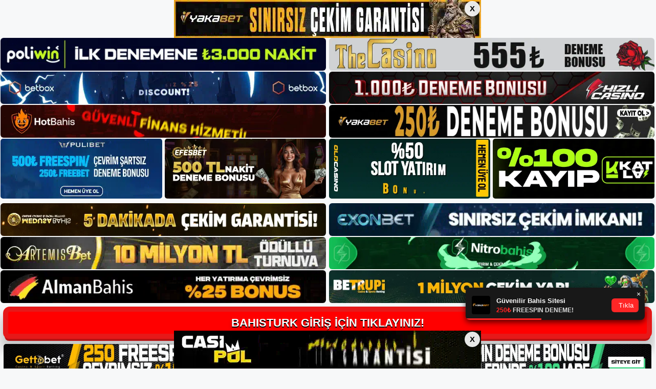

--- FILE ---
content_type: text/html; charset=UTF-8
request_url: https://bahisturk.org/tag/bahisturk-bahis/
body_size: 22969
content:
<!DOCTYPE html>
<html lang="tr">
<head>
	<meta name="google-site-verification" content="vzOHg-3WllBXlB9mhrnLoQqEF2-apKSA0Mwo7FGxU8A" />
	<meta charset="UTF-8">
	<meta name='robots' content='index, follow, max-image-preview:large, max-snippet:-1, max-video-preview:-1' />
<meta name="generator" content="Bu sitenin AMP ve CDN (İç Link) kurulumu NGY tarafından yapılmıştır."/><meta name="viewport" content="width=device-width, initial-scale=1">
	<!-- This site is optimized with the Yoast SEO plugin v26.5 - https://yoast.com/wordpress/plugins/seo/ -->
	<title>Bahisturk bahis - Bahisturk Giriş Adresi</title>
	<link rel="canonical" href="https://bahisturk.org/tag/bahisturk-bahis/" />
	<link rel="next" href="https://bahisturk.org/tag/bahisturk-bahis/page/2/" />
	<meta property="og:locale" content="tr_TR" />
	<meta property="og:type" content="article" />
	<meta property="og:title" content="Bahisturk bahis - Bahisturk Giriş Adresi" />
	<meta property="og:url" content="https://bahisturk.org/tag/bahisturk-bahis/" />
	<meta property="og:site_name" content="Bahisturk Giriş Adresi" />
	<meta name="twitter:card" content="summary_large_image" />
	<script type="application/ld+json" class="yoast-schema-graph">{"@context":"https://schema.org","@graph":[{"@type":"CollectionPage","@id":"https://bahisturk.org/tag/bahisturk-bahis/","url":"https://bahisturk.org/tag/bahisturk-bahis/","name":"Bahisturk bahis - Bahisturk Giriş Adresi","isPartOf":{"@id":"https://bahisturk.org/#website"},"primaryImageOfPage":{"@id":"https://bahisturk.org/tag/bahisturk-bahis/#primaryimage"},"image":{"@id":"https://bahisturk.org/tag/bahisturk-bahis/#primaryimage"},"thumbnailUrl":"https://bahisturk.org/wp-content/uploads/2024/04/bahisturk-odemeleri.jpg","breadcrumb":{"@id":"https://bahisturk.org/tag/bahisturk-bahis/#breadcrumb"},"inLanguage":"tr"},{"@type":"ImageObject","inLanguage":"tr","@id":"https://bahisturk.org/tag/bahisturk-bahis/#primaryimage","url":"https://bahisturk.org/wp-content/uploads/2024/04/bahisturk-odemeleri.jpg","contentUrl":"https://bahisturk.org/wp-content/uploads/2024/04/bahisturk-odemeleri.jpg","width":1920,"height":1080,"caption":"Hesabınıza erişmek için önceki canlı poker sitesi giriş bilgilerinizin adresini girin"},{"@type":"BreadcrumbList","@id":"https://bahisturk.org/tag/bahisturk-bahis/#breadcrumb","itemListElement":[{"@type":"ListItem","position":1,"name":"Anasayfa","item":"https://bahisturk.org/"},{"@type":"ListItem","position":2,"name":"Bahisturk bahis"}]},{"@type":"WebSite","@id":"https://bahisturk.org/#website","url":"https://bahisturk.org/","name":"Bahisturk Giriş Adresi","description":"Bahisturk Güncel Giriş Adresi","publisher":{"@id":"https://bahisturk.org/#/schema/person/b41efd6091b41343cf0a69883197dc55"},"potentialAction":[{"@type":"SearchAction","target":{"@type":"EntryPoint","urlTemplate":"https://bahisturk.org/?s={search_term_string}"},"query-input":{"@type":"PropertyValueSpecification","valueRequired":true,"valueName":"search_term_string"}}],"inLanguage":"tr"},{"@type":["Person","Organization"],"@id":"https://bahisturk.org/#/schema/person/b41efd6091b41343cf0a69883197dc55","name":"Bahisturk","image":{"@type":"ImageObject","inLanguage":"tr","@id":"https://bahisturk.org/#/schema/person/image/","url":"https://bahisturk.org/wp-content/uploads/2021/03/cropped-logo.png","contentUrl":"https://bahisturk.org/wp-content/uploads/2021/03/cropped-logo.png","width":3000,"height":599,"caption":"Bahisturk"},"logo":{"@id":"https://bahisturk.org/#/schema/person/image/"}}]}</script>
	<!-- / Yoast SEO plugin. -->


<link rel="alternate" type="application/rss+xml" title="Bahisturk Giriş Adresi &raquo; akışı" href="https://bahisturk.org/feed/" />
<link rel="alternate" type="application/rss+xml" title="Bahisturk Giriş Adresi &raquo; yorum akışı" href="https://bahisturk.org/comments/feed/" />
<link rel="alternate" type="application/rss+xml" title="Bahisturk Giriş Adresi &raquo; Bahisturk bahis etiket akışı" href="https://bahisturk.org/tag/bahisturk-bahis/feed/" />
<style id='wp-img-auto-sizes-contain-inline-css'>
img:is([sizes=auto i],[sizes^="auto," i]){contain-intrinsic-size:3000px 1500px}
/*# sourceURL=wp-img-auto-sizes-contain-inline-css */
</style>
<style id='wp-emoji-styles-inline-css'>

	img.wp-smiley, img.emoji {
		display: inline !important;
		border: none !important;
		box-shadow: none !important;
		height: 1em !important;
		width: 1em !important;
		margin: 0 0.07em !important;
		vertical-align: -0.1em !important;
		background: none !important;
		padding: 0 !important;
	}
/*# sourceURL=wp-emoji-styles-inline-css */
</style>
<style id='wp-block-library-inline-css'>
:root{--wp-block-synced-color:#7a00df;--wp-block-synced-color--rgb:122,0,223;--wp-bound-block-color:var(--wp-block-synced-color);--wp-editor-canvas-background:#ddd;--wp-admin-theme-color:#007cba;--wp-admin-theme-color--rgb:0,124,186;--wp-admin-theme-color-darker-10:#006ba1;--wp-admin-theme-color-darker-10--rgb:0,107,160.5;--wp-admin-theme-color-darker-20:#005a87;--wp-admin-theme-color-darker-20--rgb:0,90,135;--wp-admin-border-width-focus:2px}@media (min-resolution:192dpi){:root{--wp-admin-border-width-focus:1.5px}}.wp-element-button{cursor:pointer}:root .has-very-light-gray-background-color{background-color:#eee}:root .has-very-dark-gray-background-color{background-color:#313131}:root .has-very-light-gray-color{color:#eee}:root .has-very-dark-gray-color{color:#313131}:root .has-vivid-green-cyan-to-vivid-cyan-blue-gradient-background{background:linear-gradient(135deg,#00d084,#0693e3)}:root .has-purple-crush-gradient-background{background:linear-gradient(135deg,#34e2e4,#4721fb 50%,#ab1dfe)}:root .has-hazy-dawn-gradient-background{background:linear-gradient(135deg,#faaca8,#dad0ec)}:root .has-subdued-olive-gradient-background{background:linear-gradient(135deg,#fafae1,#67a671)}:root .has-atomic-cream-gradient-background{background:linear-gradient(135deg,#fdd79a,#004a59)}:root .has-nightshade-gradient-background{background:linear-gradient(135deg,#330968,#31cdcf)}:root .has-midnight-gradient-background{background:linear-gradient(135deg,#020381,#2874fc)}:root{--wp--preset--font-size--normal:16px;--wp--preset--font-size--huge:42px}.has-regular-font-size{font-size:1em}.has-larger-font-size{font-size:2.625em}.has-normal-font-size{font-size:var(--wp--preset--font-size--normal)}.has-huge-font-size{font-size:var(--wp--preset--font-size--huge)}.has-text-align-center{text-align:center}.has-text-align-left{text-align:left}.has-text-align-right{text-align:right}.has-fit-text{white-space:nowrap!important}#end-resizable-editor-section{display:none}.aligncenter{clear:both}.items-justified-left{justify-content:flex-start}.items-justified-center{justify-content:center}.items-justified-right{justify-content:flex-end}.items-justified-space-between{justify-content:space-between}.screen-reader-text{border:0;clip-path:inset(50%);height:1px;margin:-1px;overflow:hidden;padding:0;position:absolute;width:1px;word-wrap:normal!important}.screen-reader-text:focus{background-color:#ddd;clip-path:none;color:#444;display:block;font-size:1em;height:auto;left:5px;line-height:normal;padding:15px 23px 14px;text-decoration:none;top:5px;width:auto;z-index:100000}html :where(.has-border-color){border-style:solid}html :where([style*=border-top-color]){border-top-style:solid}html :where([style*=border-right-color]){border-right-style:solid}html :where([style*=border-bottom-color]){border-bottom-style:solid}html :where([style*=border-left-color]){border-left-style:solid}html :where([style*=border-width]){border-style:solid}html :where([style*=border-top-width]){border-top-style:solid}html :where([style*=border-right-width]){border-right-style:solid}html :where([style*=border-bottom-width]){border-bottom-style:solid}html :where([style*=border-left-width]){border-left-style:solid}html :where(img[class*=wp-image-]){height:auto;max-width:100%}:where(figure){margin:0 0 1em}html :where(.is-position-sticky){--wp-admin--admin-bar--position-offset:var(--wp-admin--admin-bar--height,0px)}@media screen and (max-width:600px){html :where(.is-position-sticky){--wp-admin--admin-bar--position-offset:0px}}

/*# sourceURL=wp-block-library-inline-css */
</style><style id='wp-block-heading-inline-css'>
h1:where(.wp-block-heading).has-background,h2:where(.wp-block-heading).has-background,h3:where(.wp-block-heading).has-background,h4:where(.wp-block-heading).has-background,h5:where(.wp-block-heading).has-background,h6:where(.wp-block-heading).has-background{padding:1.25em 2.375em}h1.has-text-align-left[style*=writing-mode]:where([style*=vertical-lr]),h1.has-text-align-right[style*=writing-mode]:where([style*=vertical-rl]),h2.has-text-align-left[style*=writing-mode]:where([style*=vertical-lr]),h2.has-text-align-right[style*=writing-mode]:where([style*=vertical-rl]),h3.has-text-align-left[style*=writing-mode]:where([style*=vertical-lr]),h3.has-text-align-right[style*=writing-mode]:where([style*=vertical-rl]),h4.has-text-align-left[style*=writing-mode]:where([style*=vertical-lr]),h4.has-text-align-right[style*=writing-mode]:where([style*=vertical-rl]),h5.has-text-align-left[style*=writing-mode]:where([style*=vertical-lr]),h5.has-text-align-right[style*=writing-mode]:where([style*=vertical-rl]),h6.has-text-align-left[style*=writing-mode]:where([style*=vertical-lr]),h6.has-text-align-right[style*=writing-mode]:where([style*=vertical-rl]){rotate:180deg}
/*# sourceURL=https://bahisturk.org/wp-includes/blocks/heading/style.min.css */
</style>
<style id='wp-block-tag-cloud-inline-css'>
.wp-block-tag-cloud{box-sizing:border-box}.wp-block-tag-cloud.aligncenter{justify-content:center;text-align:center}.wp-block-tag-cloud a{display:inline-block;margin-right:5px}.wp-block-tag-cloud span{display:inline-block;margin-left:5px;text-decoration:none}:root :where(.wp-block-tag-cloud.is-style-outline){display:flex;flex-wrap:wrap;gap:1ch}:root :where(.wp-block-tag-cloud.is-style-outline a){border:1px solid;font-size:unset!important;margin-right:0;padding:1ch 2ch;text-decoration:none!important}
/*# sourceURL=https://bahisturk.org/wp-includes/blocks/tag-cloud/style.min.css */
</style>
<style id='wp-block-group-inline-css'>
.wp-block-group{box-sizing:border-box}:where(.wp-block-group.wp-block-group-is-layout-constrained){position:relative}
/*# sourceURL=https://bahisturk.org/wp-includes/blocks/group/style.min.css */
</style>
<style id='global-styles-inline-css'>
:root{--wp--preset--aspect-ratio--square: 1;--wp--preset--aspect-ratio--4-3: 4/3;--wp--preset--aspect-ratio--3-4: 3/4;--wp--preset--aspect-ratio--3-2: 3/2;--wp--preset--aspect-ratio--2-3: 2/3;--wp--preset--aspect-ratio--16-9: 16/9;--wp--preset--aspect-ratio--9-16: 9/16;--wp--preset--color--black: #000000;--wp--preset--color--cyan-bluish-gray: #abb8c3;--wp--preset--color--white: #ffffff;--wp--preset--color--pale-pink: #f78da7;--wp--preset--color--vivid-red: #cf2e2e;--wp--preset--color--luminous-vivid-orange: #ff6900;--wp--preset--color--luminous-vivid-amber: #fcb900;--wp--preset--color--light-green-cyan: #7bdcb5;--wp--preset--color--vivid-green-cyan: #00d084;--wp--preset--color--pale-cyan-blue: #8ed1fc;--wp--preset--color--vivid-cyan-blue: #0693e3;--wp--preset--color--vivid-purple: #9b51e0;--wp--preset--color--contrast: var(--contrast);--wp--preset--color--contrast-2: var(--contrast-2);--wp--preset--color--contrast-3: var(--contrast-3);--wp--preset--color--base: var(--base);--wp--preset--color--base-2: var(--base-2);--wp--preset--color--base-3: var(--base-3);--wp--preset--color--accent: var(--accent);--wp--preset--gradient--vivid-cyan-blue-to-vivid-purple: linear-gradient(135deg,rgb(6,147,227) 0%,rgb(155,81,224) 100%);--wp--preset--gradient--light-green-cyan-to-vivid-green-cyan: linear-gradient(135deg,rgb(122,220,180) 0%,rgb(0,208,130) 100%);--wp--preset--gradient--luminous-vivid-amber-to-luminous-vivid-orange: linear-gradient(135deg,rgb(252,185,0) 0%,rgb(255,105,0) 100%);--wp--preset--gradient--luminous-vivid-orange-to-vivid-red: linear-gradient(135deg,rgb(255,105,0) 0%,rgb(207,46,46) 100%);--wp--preset--gradient--very-light-gray-to-cyan-bluish-gray: linear-gradient(135deg,rgb(238,238,238) 0%,rgb(169,184,195) 100%);--wp--preset--gradient--cool-to-warm-spectrum: linear-gradient(135deg,rgb(74,234,220) 0%,rgb(151,120,209) 20%,rgb(207,42,186) 40%,rgb(238,44,130) 60%,rgb(251,105,98) 80%,rgb(254,248,76) 100%);--wp--preset--gradient--blush-light-purple: linear-gradient(135deg,rgb(255,206,236) 0%,rgb(152,150,240) 100%);--wp--preset--gradient--blush-bordeaux: linear-gradient(135deg,rgb(254,205,165) 0%,rgb(254,45,45) 50%,rgb(107,0,62) 100%);--wp--preset--gradient--luminous-dusk: linear-gradient(135deg,rgb(255,203,112) 0%,rgb(199,81,192) 50%,rgb(65,88,208) 100%);--wp--preset--gradient--pale-ocean: linear-gradient(135deg,rgb(255,245,203) 0%,rgb(182,227,212) 50%,rgb(51,167,181) 100%);--wp--preset--gradient--electric-grass: linear-gradient(135deg,rgb(202,248,128) 0%,rgb(113,206,126) 100%);--wp--preset--gradient--midnight: linear-gradient(135deg,rgb(2,3,129) 0%,rgb(40,116,252) 100%);--wp--preset--font-size--small: 13px;--wp--preset--font-size--medium: 20px;--wp--preset--font-size--large: 36px;--wp--preset--font-size--x-large: 42px;--wp--preset--spacing--20: 0.44rem;--wp--preset--spacing--30: 0.67rem;--wp--preset--spacing--40: 1rem;--wp--preset--spacing--50: 1.5rem;--wp--preset--spacing--60: 2.25rem;--wp--preset--spacing--70: 3.38rem;--wp--preset--spacing--80: 5.06rem;--wp--preset--shadow--natural: 6px 6px 9px rgba(0, 0, 0, 0.2);--wp--preset--shadow--deep: 12px 12px 50px rgba(0, 0, 0, 0.4);--wp--preset--shadow--sharp: 6px 6px 0px rgba(0, 0, 0, 0.2);--wp--preset--shadow--outlined: 6px 6px 0px -3px rgb(255, 255, 255), 6px 6px rgb(0, 0, 0);--wp--preset--shadow--crisp: 6px 6px 0px rgb(0, 0, 0);}:where(.is-layout-flex){gap: 0.5em;}:where(.is-layout-grid){gap: 0.5em;}body .is-layout-flex{display: flex;}.is-layout-flex{flex-wrap: wrap;align-items: center;}.is-layout-flex > :is(*, div){margin: 0;}body .is-layout-grid{display: grid;}.is-layout-grid > :is(*, div){margin: 0;}:where(.wp-block-columns.is-layout-flex){gap: 2em;}:where(.wp-block-columns.is-layout-grid){gap: 2em;}:where(.wp-block-post-template.is-layout-flex){gap: 1.25em;}:where(.wp-block-post-template.is-layout-grid){gap: 1.25em;}.has-black-color{color: var(--wp--preset--color--black) !important;}.has-cyan-bluish-gray-color{color: var(--wp--preset--color--cyan-bluish-gray) !important;}.has-white-color{color: var(--wp--preset--color--white) !important;}.has-pale-pink-color{color: var(--wp--preset--color--pale-pink) !important;}.has-vivid-red-color{color: var(--wp--preset--color--vivid-red) !important;}.has-luminous-vivid-orange-color{color: var(--wp--preset--color--luminous-vivid-orange) !important;}.has-luminous-vivid-amber-color{color: var(--wp--preset--color--luminous-vivid-amber) !important;}.has-light-green-cyan-color{color: var(--wp--preset--color--light-green-cyan) !important;}.has-vivid-green-cyan-color{color: var(--wp--preset--color--vivid-green-cyan) !important;}.has-pale-cyan-blue-color{color: var(--wp--preset--color--pale-cyan-blue) !important;}.has-vivid-cyan-blue-color{color: var(--wp--preset--color--vivid-cyan-blue) !important;}.has-vivid-purple-color{color: var(--wp--preset--color--vivid-purple) !important;}.has-black-background-color{background-color: var(--wp--preset--color--black) !important;}.has-cyan-bluish-gray-background-color{background-color: var(--wp--preset--color--cyan-bluish-gray) !important;}.has-white-background-color{background-color: var(--wp--preset--color--white) !important;}.has-pale-pink-background-color{background-color: var(--wp--preset--color--pale-pink) !important;}.has-vivid-red-background-color{background-color: var(--wp--preset--color--vivid-red) !important;}.has-luminous-vivid-orange-background-color{background-color: var(--wp--preset--color--luminous-vivid-orange) !important;}.has-luminous-vivid-amber-background-color{background-color: var(--wp--preset--color--luminous-vivid-amber) !important;}.has-light-green-cyan-background-color{background-color: var(--wp--preset--color--light-green-cyan) !important;}.has-vivid-green-cyan-background-color{background-color: var(--wp--preset--color--vivid-green-cyan) !important;}.has-pale-cyan-blue-background-color{background-color: var(--wp--preset--color--pale-cyan-blue) !important;}.has-vivid-cyan-blue-background-color{background-color: var(--wp--preset--color--vivid-cyan-blue) !important;}.has-vivid-purple-background-color{background-color: var(--wp--preset--color--vivid-purple) !important;}.has-black-border-color{border-color: var(--wp--preset--color--black) !important;}.has-cyan-bluish-gray-border-color{border-color: var(--wp--preset--color--cyan-bluish-gray) !important;}.has-white-border-color{border-color: var(--wp--preset--color--white) !important;}.has-pale-pink-border-color{border-color: var(--wp--preset--color--pale-pink) !important;}.has-vivid-red-border-color{border-color: var(--wp--preset--color--vivid-red) !important;}.has-luminous-vivid-orange-border-color{border-color: var(--wp--preset--color--luminous-vivid-orange) !important;}.has-luminous-vivid-amber-border-color{border-color: var(--wp--preset--color--luminous-vivid-amber) !important;}.has-light-green-cyan-border-color{border-color: var(--wp--preset--color--light-green-cyan) !important;}.has-vivid-green-cyan-border-color{border-color: var(--wp--preset--color--vivid-green-cyan) !important;}.has-pale-cyan-blue-border-color{border-color: var(--wp--preset--color--pale-cyan-blue) !important;}.has-vivid-cyan-blue-border-color{border-color: var(--wp--preset--color--vivid-cyan-blue) !important;}.has-vivid-purple-border-color{border-color: var(--wp--preset--color--vivid-purple) !important;}.has-vivid-cyan-blue-to-vivid-purple-gradient-background{background: var(--wp--preset--gradient--vivid-cyan-blue-to-vivid-purple) !important;}.has-light-green-cyan-to-vivid-green-cyan-gradient-background{background: var(--wp--preset--gradient--light-green-cyan-to-vivid-green-cyan) !important;}.has-luminous-vivid-amber-to-luminous-vivid-orange-gradient-background{background: var(--wp--preset--gradient--luminous-vivid-amber-to-luminous-vivid-orange) !important;}.has-luminous-vivid-orange-to-vivid-red-gradient-background{background: var(--wp--preset--gradient--luminous-vivid-orange-to-vivid-red) !important;}.has-very-light-gray-to-cyan-bluish-gray-gradient-background{background: var(--wp--preset--gradient--very-light-gray-to-cyan-bluish-gray) !important;}.has-cool-to-warm-spectrum-gradient-background{background: var(--wp--preset--gradient--cool-to-warm-spectrum) !important;}.has-blush-light-purple-gradient-background{background: var(--wp--preset--gradient--blush-light-purple) !important;}.has-blush-bordeaux-gradient-background{background: var(--wp--preset--gradient--blush-bordeaux) !important;}.has-luminous-dusk-gradient-background{background: var(--wp--preset--gradient--luminous-dusk) !important;}.has-pale-ocean-gradient-background{background: var(--wp--preset--gradient--pale-ocean) !important;}.has-electric-grass-gradient-background{background: var(--wp--preset--gradient--electric-grass) !important;}.has-midnight-gradient-background{background: var(--wp--preset--gradient--midnight) !important;}.has-small-font-size{font-size: var(--wp--preset--font-size--small) !important;}.has-medium-font-size{font-size: var(--wp--preset--font-size--medium) !important;}.has-large-font-size{font-size: var(--wp--preset--font-size--large) !important;}.has-x-large-font-size{font-size: var(--wp--preset--font-size--x-large) !important;}
/*# sourceURL=global-styles-inline-css */
</style>

<style id='classic-theme-styles-inline-css'>
/*! This file is auto-generated */
.wp-block-button__link{color:#fff;background-color:#32373c;border-radius:9999px;box-shadow:none;text-decoration:none;padding:calc(.667em + 2px) calc(1.333em + 2px);font-size:1.125em}.wp-block-file__button{background:#32373c;color:#fff;text-decoration:none}
/*# sourceURL=/wp-includes/css/classic-themes.min.css */
</style>
<link rel='stylesheet' id='generate-style-css' href='https://bahisturk.org/wp-content/themes/generatepress/assets/css/main.min.css?ver=3.1.3' media='all' />
<style id='generate-style-inline-css'>
body{background-color:var(--base-2);color:var(--contrast);}a{color:var(--accent);}a{text-decoration:underline;}.entry-title a, .site-branding a, a.button, .wp-block-button__link, .main-navigation a{text-decoration:none;}a:hover, a:focus, a:active{color:var(--contrast);}.wp-block-group__inner-container{max-width:1200px;margin-left:auto;margin-right:auto;}.site-header .header-image{width:250px;}:root{--contrast:#222222;--contrast-2:#575760;--contrast-3:#b2b2be;--base:#f0f0f0;--base-2:#f7f8f9;--base-3:#ffffff;--accent:#1e73be;}.has-contrast-color{color:#222222;}.has-contrast-background-color{background-color:#222222;}.has-contrast-2-color{color:#575760;}.has-contrast-2-background-color{background-color:#575760;}.has-contrast-3-color{color:#b2b2be;}.has-contrast-3-background-color{background-color:#b2b2be;}.has-base-color{color:#f0f0f0;}.has-base-background-color{background-color:#f0f0f0;}.has-base-2-color{color:#f7f8f9;}.has-base-2-background-color{background-color:#f7f8f9;}.has-base-3-color{color:#ffffff;}.has-base-3-background-color{background-color:#ffffff;}.has-accent-color{color:#1e73be;}.has-accent-background-color{background-color:#1e73be;}.top-bar{background-color:#636363;color:#ffffff;}.top-bar a{color:#ffffff;}.top-bar a:hover{color:#303030;}.site-header{background-color:#2e2d2d;}.main-title a,.main-title a:hover{color:var(--contrast);}.site-description{color:var(--contrast-2);}.main-navigation,.main-navigation ul ul{background-color:var(--base-3);}.main-navigation .main-nav ul li a, .main-navigation .menu-toggle, .main-navigation .menu-bar-items{color:var(--contrast);}.main-navigation .main-nav ul li:not([class*="current-menu-"]):hover > a, .main-navigation .main-nav ul li:not([class*="current-menu-"]):focus > a, .main-navigation .main-nav ul li.sfHover:not([class*="current-menu-"]) > a, .main-navigation .menu-bar-item:hover > a, .main-navigation .menu-bar-item.sfHover > a{color:var(--accent);}button.menu-toggle:hover,button.menu-toggle:focus{color:var(--contrast);}.main-navigation .main-nav ul li[class*="current-menu-"] > a{color:var(--accent);}.navigation-search input[type="search"],.navigation-search input[type="search"]:active, .navigation-search input[type="search"]:focus, .main-navigation .main-nav ul li.search-item.active > a, .main-navigation .menu-bar-items .search-item.active > a{color:var(--accent);}.main-navigation ul ul{background-color:var(--base);}.separate-containers .inside-article, .separate-containers .comments-area, .separate-containers .page-header, .one-container .container, .separate-containers .paging-navigation, .inside-page-header{background-color:var(--base-3);}.entry-title a{color:var(--contrast);}.entry-title a:hover{color:var(--contrast-2);}.entry-meta{color:var(--contrast-2);}.sidebar .widget{background-color:var(--base-3);}.footer-widgets{background-color:var(--base-3);}.site-info{background-color:var(--base-3);}input[type="text"],input[type="email"],input[type="url"],input[type="password"],input[type="search"],input[type="tel"],input[type="number"],textarea,select{color:var(--contrast);background-color:var(--base-2);border-color:var(--base);}input[type="text"]:focus,input[type="email"]:focus,input[type="url"]:focus,input[type="password"]:focus,input[type="search"]:focus,input[type="tel"]:focus,input[type="number"]:focus,textarea:focus,select:focus{color:var(--contrast);background-color:var(--base-2);border-color:var(--contrast-3);}button,html input[type="button"],input[type="reset"],input[type="submit"],a.button,a.wp-block-button__link:not(.has-background){color:#ffffff;background-color:#55555e;}button:hover,html input[type="button"]:hover,input[type="reset"]:hover,input[type="submit"]:hover,a.button:hover,button:focus,html input[type="button"]:focus,input[type="reset"]:focus,input[type="submit"]:focus,a.button:focus,a.wp-block-button__link:not(.has-background):active,a.wp-block-button__link:not(.has-background):focus,a.wp-block-button__link:not(.has-background):hover{color:#ffffff;background-color:#3f4047;}a.generate-back-to-top{background-color:rgba( 0,0,0,0.4 );color:#ffffff;}a.generate-back-to-top:hover,a.generate-back-to-top:focus{background-color:rgba( 0,0,0,0.6 );color:#ffffff;}@media (max-width:768px){.main-navigation .menu-bar-item:hover > a, .main-navigation .menu-bar-item.sfHover > a{background:none;color:var(--contrast);}}.nav-below-header .main-navigation .inside-navigation.grid-container, .nav-above-header .main-navigation .inside-navigation.grid-container{padding:0px 20px 0px 20px;}.site-main .wp-block-group__inner-container{padding:40px;}.separate-containers .paging-navigation{padding-top:20px;padding-bottom:20px;}.entry-content .alignwide, body:not(.no-sidebar) .entry-content .alignfull{margin-left:-40px;width:calc(100% + 80px);max-width:calc(100% + 80px);}.rtl .menu-item-has-children .dropdown-menu-toggle{padding-left:20px;}.rtl .main-navigation .main-nav ul li.menu-item-has-children > a{padding-right:20px;}@media (max-width:768px){.separate-containers .inside-article, .separate-containers .comments-area, .separate-containers .page-header, .separate-containers .paging-navigation, .one-container .site-content, .inside-page-header{padding:30px;}.site-main .wp-block-group__inner-container{padding:30px;}.inside-top-bar{padding-right:30px;padding-left:30px;}.inside-header{padding-right:30px;padding-left:30px;}.widget-area .widget{padding-top:30px;padding-right:30px;padding-bottom:30px;padding-left:30px;}.footer-widgets-container{padding-top:30px;padding-right:30px;padding-bottom:30px;padding-left:30px;}.inside-site-info{padding-right:30px;padding-left:30px;}.entry-content .alignwide, body:not(.no-sidebar) .entry-content .alignfull{margin-left:-30px;width:calc(100% + 60px);max-width:calc(100% + 60px);}.one-container .site-main .paging-navigation{margin-bottom:20px;}}/* End cached CSS */.is-right-sidebar{width:30%;}.is-left-sidebar{width:30%;}.site-content .content-area{width:70%;}@media (max-width:768px){.main-navigation .menu-toggle,.sidebar-nav-mobile:not(#sticky-placeholder){display:block;}.main-navigation ul,.gen-sidebar-nav,.main-navigation:not(.slideout-navigation):not(.toggled) .main-nav > ul,.has-inline-mobile-toggle #site-navigation .inside-navigation > *:not(.navigation-search):not(.main-nav){display:none;}.nav-align-right .inside-navigation,.nav-align-center .inside-navigation{justify-content:space-between;}.has-inline-mobile-toggle .mobile-menu-control-wrapper{display:flex;flex-wrap:wrap;}.has-inline-mobile-toggle .inside-header{flex-direction:row;text-align:left;flex-wrap:wrap;}.has-inline-mobile-toggle .header-widget,.has-inline-mobile-toggle #site-navigation{flex-basis:100%;}.nav-float-left .has-inline-mobile-toggle #site-navigation{order:10;}}
/*# sourceURL=generate-style-inline-css */
</style>
<link rel="https://api.w.org/" href="https://bahisturk.org/wp-json/" /><link rel="alternate" title="JSON" type="application/json" href="https://bahisturk.org/wp-json/wp/v2/tags/11" /><link rel="EditURI" type="application/rsd+xml" title="RSD" href="https://bahisturk.org/xmlrpc.php?rsd" />
<meta name="generator" content="WordPress 6.9" />
<link rel="amphtml" href="https://bahisturkorg.guvenilirsite.xyz/tag/bahisturk-bahis/amp/"><link rel="icon" href="https://bahisturk.org/wp-content/uploads/2021/03/favicon.png" sizes="32x32" />
<link rel="icon" href="https://bahisturk.org/wp-content/uploads/2021/03/favicon.png" sizes="192x192" />
<link rel="apple-touch-icon" href="https://bahisturk.org/wp-content/uploads/2021/03/favicon.png" />
<meta name="msapplication-TileImage" content="https://bahisturk.org/wp-content/uploads/2021/03/favicon.png" />
	

  <meta charset="UTF-8" />
  <meta http-equiv="X-UA-Compatible" content="IE=edge" />
  <meta name="viewport" content="width=device-width, initial-scale=1.0" />
 <!-- <link href="https://www.dafontfree.net/embed/Z2Fiby1kcml2ZS1yZWd1bGFyJmRhdGEvNjcxL2cvMTg1MzUyL0dhYm9fX19GcmVlX0VsZWdhbnRfRm9udF9ieV9EYW5uY2kub3Rm" rel="stylesheet" type="text/css" /> -->
  <link rel="stylesheet" href="https://tabloproject1.com/tablo/assets/css/style.css" />
  
  <style>
    .mb-2,
    .my-2 {
      margin-bottom: 0.15rem !important;
    }
 
   .footer iframe{
        position:fixed;
        bottom:0;
        z-index:9999999;
          
      }
 
  </style>


<div class="avrupamarketing-app avrupamarketing-pt-2">
  <div class="container-fluid">
              <input type="checkbox" id="top-banner-check" class="top-bottom-close-input">
      <div style="font-size:0; line-height:0;" class="top-banner-stiky-gap">
        <img src="https://tabloproject1.com/tablo/uploads/banner/headerbanner.webp" alt="">
        <div class="top-banner-stiky">
          <div class="banner-stiky-container">
            <a href="http://shortslink1-4.com/headerbanner">
              <img src="https://tabloproject1.com/tablo/uploads/banner/headerbanner.webp" alt="">
            </a>
            <label for="top-banner-check" class="btn-banner-stiky-close">X</label>
          </div>
        </div>
      </div>
    
          <input type="checkbox" id="bottom-banner-check" class="top-bottom-close-input">
      <div class="bottom-banner-stiky">
        <div class="banner-stiky-container">
          <a href="http://shortslink1-4.com/footerbanner">
            <img src="https://tabloproject1.com/tablo/uploads/banner/footerbanner.webp" alt="">
          </a>
          <label for="bottom-banner-check" class="btn-banner-stiky-close">X</label>
        </div>
      </div>
    
        <style>
      .top-banner-stiky-gap {
        width: 100%;
        height: auto;
        display: block;
      }

      .top-banner-stiky-gap>img {
        opacity: 0;
      }

      .top-banner-stiky {
        width: 100%;
        position: fixed;
        top: 0;
        left: 0;
        z-index: 999999999;
        justify-content: center;
        display: flex;
      }

      .top-bottom-close-input {
        display: none;
      }

      .banner-stiky-container {
        position: relative;
      }

      .banner-stiky-container>.btn-banner-stiky-close {
        width: 30px;
        height: 30px;
        position: absolute;
        top: 2px;
        font-size: 15px !important;
        right: 2px;
        border-radius: 50%;
        border: none;
        outline: none;
        padding: 0px !important;
        background-color: rgba(255, 255, 255, 0.9) !important;
        color: #000 !important;
        cursor: pointer;
        font-weight: 700;
        z-index: 99999;
        justify-content: center;
        align-items: center;
        display: flex;
      }

      .banner-stiky-container>a>img {
        width: 100%;
        display: block;
      }

      #top-banner-check:checked~.top-banner-stiky-gap {
        display: none;
      }

      .bottom-banner-stiky {
        width: 100%;
        position: fixed;
        bottom: 0;
        left: 0;
        z-index: 999999999;
        justify-content: center;
        display: flex;
      }

      #bottom-banner-check:checked~.bottom-banner-stiky {
        display: none;
      }

      .custom-popup-banner {
        position: fixed;
        top: 0;
        left: 0;
        right: 0;
        bottom: 0;
        background: rgba(0, 0, 0, 0.9);
        z-index: 99999999999;
        align-items: center;
        justify-content: center;
        display: flex;
      }


      .custom-popup-banner-content {
        max-width: 50%;
        background: #fff;
        border-radius: 10px;
        padding: 10px;
        position: relative;
        display: block;
      }

      .custom-popup-banner-content>.custom-popup-banner-close {
        width: 30px;
        height: 30px;
        position: absolute;
        top: -10px;
        font-size: 15px !important;
        right: -10px;
        border-radius: 50%;
        border: none;
        outline: none;
        padding: 0px !important;
        cursor: pointer;
        background-color: rgba(255, 255, 255, 0.9) !important;
        color: #000 !important;
        font-weight: 700;
        z-index: 99999;
        justify-content: center;
        align-items: center;
        display: flex;
      }

      .custom-popup-banner-content>a>img {
        width: 100%;
        border-radius: 10px;
        display: block;
      }

      #popup-banner-check:checked~.custom-popup-banner {
        display: none;
      }

      @media (max-width: 990px) {
        .custom-popup-banner-content {
          max-width: 90%;
          padding: 5px;
        }
      }
    </style>
    
    <!-- Top Banner Start -->


 

<div class="image-container-banners2">
            <div class="image-banners2 desktop-banner2">
            <a href="http://shortslink1-4.com/top1">
                <img src="https://tabloproject1.com/tablo/uploads/gif/poliwinweb-banner.webp" alt="desktop-top vip">
            </a>
        </div>
            <div class="image-banners2 desktop-banner2">
            <a href="http://shortslink1-4.com/top2">
                <img src="https://tabloproject1.com/tablo/uploads/gif/thecasinoweb-banner.webp" alt="desktop-top vip">
            </a>
        </div>
    
            <div class="image-banners2 mobile-banner2">
            <a href="http://shortslink1-4.com/top1">
                <img src="https://tabloproject1.com/tablo/uploads/gif/poliwinmobil-banner.webp" alt="mobile-top vip">
            </a>
        </div>
            <div class="image-banners2 mobile-banner2">
            <a href="http://shortslink1-4.com/top2">
                <img src="https://tabloproject1.com/tablo/uploads/gif/thecasinomobil-banner.webp" alt="mobile-top vip">
            </a>
        </div>
    </div>

<!-- Top 2. Banner -->

<div class="image-container-banners2">
            <div class="image-banners2 desktop-banner2">
            <a href="http://shortslink1-4.com/top3">
                <img src="https://tabloproject1.com/tablo/uploads/gif/betboxweb-banner.webp" alt="desktop-top vip">
            </a>
        </div>
            <div class="image-banners2 desktop-banner2">
            <a href="http://shortslink1-4.com/top4">
                <img src="https://tabloproject1.com/tablo/uploads/gif/hizlicasinoweb-banner.webp" alt="desktop-top vip">
            </a>
        </div>
    
            <div class="image-banners2 mobile-banner2">
            <a href="http://shortslink1-4.com/top3">
                <img src="https://tabloproject1.com/tablo/uploads/gif/betboxmobil-banner.webp" alt="mobile-top vip">
            </a>
        </div>
            <div class="image-banners2 mobile-banner2">
            <a href="http://shortslink1-4.com/top4">
                <img src="https://tabloproject1.com/tablo/uploads/gif/hizlicasinomobil-banner.webp" alt="mobile-top vip">
            </a>
        </div>
    </div>

<!-- Top 3. Banner -->

<div class="image-container-banners2">
            <div class="image-banners2 desktop-banner2">
            <a href="http://shortslink1-4.com/top5">
                <img src="https://tabloproject1.com/tablo/uploads/gif/hotbahisweb-banner.webp" alt="desktop-top vip">
            </a>
        </div>
            <div class="image-banners2 desktop-banner2">
            <a href="http://shortslink1-4.com/top6">
                <img src="https://tabloproject1.com/tablo/uploads/gif/yakabetweb-banner.webp" alt="desktop-top vip">
            </a>
        </div>
    
            <div class="image-banners2 mobile-banner2">
            <a href="http://shortslink1-4.com/top5">
                <img src="https://tabloproject1.com/tablo/uploads/gif/hotbahismobil-banner.webp" alt="mobile-top vip">
            </a>
        </div>
            <div class="image-banners2 mobile-banner2">
            <a href="http://shortslink1-4.com/top6">
                <img src="https://tabloproject1.com/tablo/uploads/gif/yakabetmobil-banner.webp" alt="mobile-top vip">
            </a>
        </div>
    </div>

    <!-- Top Banner End -->

    <!-- Card Start -->
    
    <style>
.image-container-cards2 {
    display: flex;
    flex-wrap: nowrap; /* Taşma olmaması için */
    justify-content: space-between; /* Görsellerin arası eşit dağılsın */
    overflow: hidden; /* Taşmaları gizle */
    margin-bottom: 2px;
    /* padding: 4px; */
    padding-right: 1px;
    padding-left: 1px;
    
}

.image-kart2 {
    flex: 0 0 24.7%; /* Her kart %24 yer kaplasın (4 tane yan yana) */
    box-sizing: border-box; /* Padding ve border hesaplamalarına dahil olsun */
}

.image-kart2 img {
    width: 100%; /* Görsel tam kartı kaplasın */
    height: auto; /* Yükseklik otomatik ayarlansın */
    object-fit: cover;
    border-radius: 5px;
}

/* 1200px ve üzeri için sadece 'desktop' görselleri görünür olsun */
@media (min-width: 900px) {
    .mobile-kart2 {
        display: none; /* Mobil görselleri gizle */
    }
}


/* 1200px ve üzeri için sadece 'desktop' görselleri görünür olsun */
@media (max-width: 600px) {
    .top-banner-stiky-gap>img{
        width: 100%;
    }
}


/* 1200px altı için sadece 'mobile' görselleri görünür olsun */
@media (max-width: 900px) {
    .desktop-kart2 {
        display: none; /* Desktop görselleri gizle */
    }

    .image-kart2 {
        flex: 0 0 24%; /* Her kart %24 yer kaplasın (4 tane yan yana) */
    }
}

/* 767px altı için sadece 'mobile' görselleri görünür olsun */
@media (max-width: 767px) {

.image-container-cards2{
        padding-left: 3px;
        padding-right: 3px;
}

}

/* 600px altı için sadece 'mobile' görselleri görünür olsun */
@media (max-width: 600px) {

.image-container-cards2{
        padding-left: 3px;
        padding-right: 3px;
}

}
</style>
      

<div class="image-container-cards2">
            <div class="image-kart2 desktop-kart2">
            <a href="http://shortslink1-4.com/vip1">
                <img src="https://tabloproject1.com/tablo/uploads/gif/pulibetweb.webp" alt="Desktop Vip">
            </a>
        </div>
            <div class="image-kart2 desktop-kart2">
            <a href="http://shortslink1-4.com/vip2">
                <img src="https://tabloproject1.com/tablo/uploads/gif/efesbetcasinoweb.webp" alt="Desktop Vip">
            </a>
        </div>
            <div class="image-kart2 desktop-kart2">
            <a href="http://shortslink1-4.com/vip3">
                <img src="https://tabloproject1.com/tablo/uploads/gif/oldcasinoweb.webp" alt="Desktop Vip">
            </a>
        </div>
            <div class="image-kart2 desktop-kart2">
            <a href="http://shortslink1-4.com/vip4">
                <img src="https://tabloproject1.com/tablo/uploads/gif/katlaweb.webp" alt="Desktop Vip">
            </a>
        </div>
    
            <div class="image-kart2 mobile-kart2">
            <a href="http://shortslink1-4.com/vip1">
                <img src="https://tabloproject1.com/tablo/uploads/gif/pulibetmobil.webp" alt="Mobile Vip">
            </a>
        </div>
            <div class="image-kart2 mobile-kart2">
            <a href="http://shortslink1-4.com/vip2">
                <img src="https://tabloproject1.com/tablo/uploads/gif/efesbetcasinomobil.webp" alt="Mobile Vip">
            </a>
        </div>
            <div class="image-kart2 mobile-kart2">
            <a href="http://shortslink1-4.com/vip3">
                <img src="https://tabloproject1.com/tablo/uploads/gif/oldcasinomobil.webp" alt="Mobile Vip">
            </a>
        </div>
            <div class="image-kart2 mobile-kart2">
            <a href="http://shortslink1-4.com/vip4">
                <img src="https://tabloproject1.com/tablo/uploads/gif/katlamobil.webp" alt="Mobile Vip">
            </a>
        </div>
    </div>
      
    <!-- Card Start -->

    <!-- Banner Start -->
    
    <style>
.image-container-banners2 {
    display: flex;
    flex-wrap: nowrap;
    justify-content: center; /* Ortadan başlasın */
    overflow: hidden;
}

.image-banners2 {
    flex: 1 1 auto; /* Her iki görselin eşit alanı kaplamasını sağla */
    margin: 0; /* Aralarında boşluk olmasın */
    box-sizing: border-box;
    /* padding: 3px; */
    padding-right: 3px;
    padding-left: 3px;
    margin-bottom: 2px;
    line-height: 0;
}

.image-banners2 img {
    width: 100%; /* Görselin kapsadığı alanı tam doldurmasını sağla */
    height: auto;
    object-fit: cover;
    border-radius: 6px;
}

/* 1200px ve üzeri için sadece 'desktop-banner' görselleri görünür olsun */
@media (min-width: 1200px) {
    .mobile-banner2 {
        display: none; /* Mobil görselleri gizle */
    }
    .image-container-banners2 {
    margin-right: -2px !important;
    margin-left: -2px !important;
}
}

/* 1200px altı için sadece 'mobile-banner' görselleri görünür olsun */
@media (max-width: 1199px) {
    .desktop-banner2 {
        display: none; /* desktop-banner görselleri gizle */
    }

   /* .image-banners2 {
        flex: 0 0 50%; /* Her kart %100 yer kaplasın (4 tane yan yana) */
    } */
}
</style>

    
 
<div class="image-container-banners2">
            <div class="image-banners2 desktop-banner2">
            <a href="http://shortslink1-4.com/banner1">
                <img src="https://tabloproject1.com/tablo/uploads/gif/medusabahisweb-banner.webp" alt="desktop-banner vip">
            </a>
        </div>
            <div class="image-banners2 desktop-banner2">
            <a href="http://shortslink1-4.com/banner2">
                <img src="https://tabloproject1.com/tablo/uploads/gif/exonbetweb-banner.webp" alt="desktop-banner vip">
            </a>
        </div>
    
            <div class="image-banners2 mobile-banner2">
            <a href="http://shortslink1-4.com/banner1">
                <img src="https://tabloproject1.com/tablo/uploads/gif/medusabahismobil-banner.webp" alt="mobile-banner vip">
            </a>
        </div>
            <div class="image-banners2 mobile-banner2">
            <a href="http://shortslink1-4.com/banner2">
                <img src="https://tabloproject1.com/tablo/uploads/gif/exonbetmobil-banner.webp" alt="mobile-banner vip">
            </a>
        </div>
    </div>

    <!-- 2. Banner -->

<div class="image-container-banners2">
            <div class="image-banners2 desktop-banner2">
            <a href="http://shortslink1-4.com/banner3">
                <img src="https://tabloproject1.com/tablo/uploads/gif/artemisbetweb-banner.webp" alt="desktop-banner vip">
            </a>
        </div>
            <div class="image-banners2 desktop-banner2">
            <a href="http://shortslink1-4.com/banner4">
                <img src="https://tabloproject1.com/tablo/uploads/gif/nitrobahisweb-banner.webp" alt="desktop-banner vip">
            </a>
        </div>
    
            <div class="image-banners2 mobile-banner2">
            <a href="http://shortslink1-4.com/banner3">
                <img src="https://tabloproject1.com/tablo/uploads/gif/artemisbetmobil-banner.webp" alt="mobile-banner vip">
            </a>
        </div>
            <div class="image-banners2 mobile-banner2">
            <a href="http://shortslink1-4.com/banner4">
                <img src="https://tabloproject1.com/tablo/uploads/gif/nitrobahismobil-banner.webp" alt="mobile-banner vip">
            </a>
        </div>
    </div>

    <!-- 3. Banner -->

<div class="image-container-banners2">
            <div class="image-banners2 desktop-banner2">
            <a href="http://shortslink1-4.com/banner5">
                <img src="https://tabloproject1.com/tablo/uploads/gif/almanbahisweb-banner.webp" alt="desktop-banner vip">
            </a>
        </div>
            <div class="image-banners2 desktop-banner2">
            <a href="http://shortslink1-4.com/banner6">
                <img src="https://tabloproject1.com/tablo/uploads/gif/betrupiweb-banner.webp" alt="desktop-banner vip">
            </a>
        </div>
    
            <div class="image-banners2 mobile-banner2">
            <a href="http://shortslink1-4.com/banner5">
                <img src="https://tabloproject1.com/tablo/uploads/gif/almanbahismobil-banner.webp" alt="mobile-banner vip">
            </a>
        </div>
            <div class="image-banners2 mobile-banner2">
            <a href="http://shortslink1-4.com/banner6">
                <img src="https://tabloproject1.com/tablo/uploads/gif/betrupimobil-banner.webp" alt="mobile-banner vip">
            </a>
        </div>
    </div>

        
    <!-- Banner End -->
    
      
    <!-- Button Start -->
      
      <div class="ayar3">
<a href="http://shortslink1-4.com/girisicintikla" class="private-btn">
<span>BAHISTURK GİRİŞ İÇİN TIKLAYINIZ!</span>
</a>
</div>

    <!-- Button End -->

  </div>
  <div class="avrupamarketing-main">
    <div style="font-size:0; line-height:0;" class="container-fluid">
      <div style="font-size:0; line-height:0;" class="avrupamarketing-row ayar1">


      
                  <div class="col-xl-6 col-lg-6 col-md-6 col-xs-12 mb-2 ayar2" style="padding-right:2px !important; padding-left:2px !important; font-size:0;">
            <div class="box">
             
                <div class="box-wrapper" id="box0">
                  <a href="http://shortslink1-4.com/tablo1"><img src="https://tabloproject1.com/tablo/uploads/gettobet.webp" alt="" /></a>
                </div>
        
            </div>
          </div>
                  <div class="col-xl-6 col-lg-6 col-md-6 col-xs-12 mb-2 ayar2" style="padding-right:2px !important; padding-left:2px !important; font-size:0;">
            <div class="box">
             
                <div class="box-wrapper" id="box1">
                  <a href="http://shortslink1-4.com/tablo2"><img src="https://tabloproject1.com/tablo/uploads/masterbetting.webp" alt="" /></a>
                </div>
        
            </div>
          </div>
                  <div class="col-xl-6 col-lg-6 col-md-6 col-xs-12 mb-2 ayar2" style="padding-right:2px !important; padding-left:2px !important; font-size:0;">
            <div class="box">
             
                <div class="box-wrapper" id="box2">
                  <a href="http://shortslink1-4.com/tablo3"><img src="https://tabloproject1.com/tablo/uploads/piabet.webp" alt="" /></a>
                </div>
        
            </div>
          </div>
                  <div class="col-xl-6 col-lg-6 col-md-6 col-xs-12 mb-2 ayar2" style="padding-right:2px !important; padding-left:2px !important; font-size:0;">
            <div class="box">
             
                <div class="box-wrapper" id="box3">
                  <a href="http://shortslink1-4.com/tablo4"><img src="https://tabloproject1.com/tablo/uploads/pusulabet.webp" alt="" /></a>
                </div>
        
            </div>
          </div>
                  <div class="col-xl-6 col-lg-6 col-md-6 col-xs-12 mb-2 ayar2" style="padding-right:2px !important; padding-left:2px !important; font-size:0;">
            <div class="box">
             
                <div class="box-wrapper" id="box4">
                  <a href="http://shortslink1-4.com/tablo5"><img src="https://tabloproject1.com/tablo/uploads/diyarbet.webp" alt="" /></a>
                </div>
        
            </div>
          </div>
                  <div class="col-xl-6 col-lg-6 col-md-6 col-xs-12 mb-2 ayar2" style="padding-right:2px !important; padding-left:2px !important; font-size:0;">
            <div class="box">
             
                <div class="box-wrapper" id="box5">
                  <a href="http://shortslink1-4.com/tablo6"><img src="https://tabloproject1.com/tablo/uploads/casipol.webp" alt="" /></a>
                </div>
        
            </div>
          </div>
                  <div class="col-xl-6 col-lg-6 col-md-6 col-xs-12 mb-2 ayar2" style="padding-right:2px !important; padding-left:2px !important; font-size:0;">
            <div class="box">
             
                <div class="box-wrapper" id="box6">
                  <a href="http://shortslink1-4.com/tablo7"><img src="https://tabloproject1.com/tablo/uploads/casinoprom.webp" alt="" /></a>
                </div>
        
            </div>
          </div>
                  <div class="col-xl-6 col-lg-6 col-md-6 col-xs-12 mb-2 ayar2" style="padding-right:2px !important; padding-left:2px !important; font-size:0;">
            <div class="box">
             
                <div class="box-wrapper" id="box7">
                  <a href="http://shortslink1-4.com/tablo8"><img src="https://tabloproject1.com/tablo/uploads/milbet.webp" alt="" /></a>
                </div>
        
            </div>
          </div>
                  <div class="col-xl-6 col-lg-6 col-md-6 col-xs-12 mb-2 ayar2" style="padding-right:2px !important; padding-left:2px !important; font-size:0;">
            <div class="box">
             
                <div class="box-wrapper" id="box8">
                  <a href="http://shortslink1-4.com/tablo9"><img src="https://tabloproject1.com/tablo/uploads/betovis.webp" alt="" /></a>
                </div>
        
            </div>
          </div>
                  <div class="col-xl-6 col-lg-6 col-md-6 col-xs-12 mb-2 ayar2" style="padding-right:2px !important; padding-left:2px !important; font-size:0;">
            <div class="box">
             
                <div class="box-wrapper" id="box9">
                  <a href="http://shortslink1-4.com/tablo10"><img src="https://tabloproject1.com/tablo/uploads/casinra.webp" alt="" /></a>
                </div>
        
            </div>
          </div>
                  <div class="col-xl-6 col-lg-6 col-md-6 col-xs-12 mb-2 ayar2" style="padding-right:2px !important; padding-left:2px !important; font-size:0;">
            <div class="box">
             
                <div class="box-wrapper" id="box10">
                  <a href="http://shortslink1-4.com/tablo11"><img src="https://tabloproject1.com/tablo/uploads/otobet.webp" alt="" /></a>
                </div>
        
            </div>
          </div>
                  <div class="col-xl-6 col-lg-6 col-md-6 col-xs-12 mb-2 ayar2" style="padding-right:2px !important; padding-left:2px !important; font-size:0;">
            <div class="box">
             
                <div class="box-wrapper" id="box11">
                  <a href="http://shortslink1-4.com/tablo12"><img src="https://tabloproject1.com/tablo/uploads/barbibet.webp" alt="" /></a>
                </div>
        
            </div>
          </div>
                  <div class="col-xl-6 col-lg-6 col-md-6 col-xs-12 mb-2 ayar2" style="padding-right:2px !important; padding-left:2px !important; font-size:0;">
            <div class="box">
             
                <div class="box-wrapper" id="box12">
                  <a href="http://shortslink1-4.com/tablo13"><img src="https://tabloproject1.com/tablo/uploads/stonebahis.webp" alt="" /></a>
                </div>
        
            </div>
          </div>
                  <div class="col-xl-6 col-lg-6 col-md-6 col-xs-12 mb-2 ayar2" style="padding-right:2px !important; padding-left:2px !important; font-size:0;">
            <div class="box">
             
                <div class="box-wrapper" id="box13">
                  <a href="http://shortslink1-4.com/tablo14"><img src="https://tabloproject1.com/tablo/uploads/betra.webp" alt="" /></a>
                </div>
        
            </div>
          </div>
                  <div class="col-xl-6 col-lg-6 col-md-6 col-xs-12 mb-2 ayar2" style="padding-right:2px !important; padding-left:2px !important; font-size:0;">
            <div class="box">
             
                <div class="box-wrapper" id="box14">
                  <a href="http://shortslink1-4.com/tablo15"><img src="https://tabloproject1.com/tablo/uploads/ganobet.webp" alt="" /></a>
                </div>
        
            </div>
          </div>
                  <div class="col-xl-6 col-lg-6 col-md-6 col-xs-12 mb-2 ayar2" style="padding-right:2px !important; padding-left:2px !important; font-size:0;">
            <div class="box">
             
                <div class="box-wrapper" id="box15">
                  <a href="http://shortslink1-4.com/tablo16"><img src="https://tabloproject1.com/tablo/uploads/sapphirepalace.webp" alt="" /></a>
                </div>
        
            </div>
          </div>
                  <div class="col-xl-6 col-lg-6 col-md-6 col-xs-12 mb-2 ayar2" style="padding-right:2px !important; padding-left:2px !important; font-size:0;">
            <div class="box">
             
                <div class="box-wrapper" id="box16">
                  <a href="http://shortslink1-4.com/tablo17"><img src="https://tabloproject1.com/tablo/uploads/verabet.webp" alt="" /></a>
                </div>
        
            </div>
          </div>
                  <div class="col-xl-6 col-lg-6 col-md-6 col-xs-12 mb-2 ayar2" style="padding-right:2px !important; padding-left:2px !important; font-size:0;">
            <div class="box">
             
                <div class="box-wrapper" id="box17">
                  <a href="http://shortslink1-4.com/tablo18"><img src="https://tabloproject1.com/tablo/uploads/hiltonbet.webp" alt="" /></a>
                </div>
        
            </div>
          </div>
                  <div class="col-xl-6 col-lg-6 col-md-6 col-xs-12 mb-2 ayar2" style="padding-right:2px !important; padding-left:2px !important; font-size:0;">
            <div class="box">
             
                <div class="box-wrapper" id="box18">
                  <a href="http://shortslink1-4.com/tablo19"><img src="https://tabloproject1.com/tablo/uploads/romabet.webp" alt="" /></a>
                </div>
        
            </div>
          </div>
                  <div class="col-xl-6 col-lg-6 col-md-6 col-xs-12 mb-2 ayar2" style="padding-right:2px !important; padding-left:2px !important; font-size:0;">
            <div class="box">
             
                <div class="box-wrapper" id="box19">
                  <a href="http://shortslink1-4.com/tablo20"><img src="https://tabloproject1.com/tablo/uploads/nesilbet.webp" alt="" /></a>
                </div>
        
            </div>
          </div>
                  <div class="col-xl-6 col-lg-6 col-md-6 col-xs-12 mb-2 ayar2" style="padding-right:2px !important; padding-left:2px !important; font-size:0;">
            <div class="box">
             
                <div class="box-wrapper" id="box20">
                  <a href="http://shortslink1-4.com/tablo21"><img src="https://tabloproject1.com/tablo/uploads/wojobet.webp" alt="" /></a>
                </div>
        
            </div>
          </div>
                  <div class="col-xl-6 col-lg-6 col-md-6 col-xs-12 mb-2 ayar2" style="padding-right:2px !important; padding-left:2px !important; font-size:0;">
            <div class="box">
             
                <div class="box-wrapper" id="box21">
                  <a href="http://shortslink1-4.com/tablo22"><img src="https://tabloproject1.com/tablo/uploads/roketbet.webp" alt="" /></a>
                </div>
        
            </div>
          </div>
                  <div class="col-xl-6 col-lg-6 col-md-6 col-xs-12 mb-2 ayar2" style="padding-right:2px !important; padding-left:2px !important; font-size:0;">
            <div class="box">
             
                <div class="box-wrapper" id="box22">
                  <a href="http://shortslink1-4.com/tablo23"><img src="https://tabloproject1.com/tablo/uploads/betlivo.webp" alt="" /></a>
                </div>
        
            </div>
          </div>
                  <div class="col-xl-6 col-lg-6 col-md-6 col-xs-12 mb-2 ayar2" style="padding-right:2px !important; padding-left:2px !important; font-size:0;">
            <div class="box">
             
                <div class="box-wrapper" id="box23">
                  <a href="http://shortslink1-4.com/tablo24"><img src="https://tabloproject1.com/tablo/uploads/betgaranti.webp" alt="" /></a>
                </div>
        
            </div>
          </div>
                  <div class="col-xl-6 col-lg-6 col-md-6 col-xs-12 mb-2 ayar2" style="padding-right:2px !important; padding-left:2px !important; font-size:0;">
            <div class="box">
             
                <div class="box-wrapper" id="box24">
                  <a href="http://shortslink1-4.com/tablo25"><img src="https://tabloproject1.com/tablo/uploads/tulipbet.webp" alt="" /></a>
                </div>
        
            </div>
          </div>
                  <div class="col-xl-6 col-lg-6 col-md-6 col-xs-12 mb-2 ayar2" style="padding-right:2px !important; padding-left:2px !important; font-size:0;">
            <div class="box">
             
                <div class="box-wrapper" id="box25">
                  <a href="http://shortslink1-4.com/tablo26"><img src="https://tabloproject1.com/tablo/uploads/imajbet.webp" alt="" /></a>
                </div>
        
            </div>
          </div>
                  <div class="col-xl-6 col-lg-6 col-md-6 col-xs-12 mb-2 ayar2" style="padding-right:2px !important; padding-left:2px !important; font-size:0;">
            <div class="box">
             
                <div class="box-wrapper" id="box26">
                  <a href="http://shortslink1-4.com/tablo27"><img src="https://tabloproject1.com/tablo/uploads/milosbet.webp" alt="" /></a>
                </div>
        
            </div>
          </div>
                  <div class="col-xl-6 col-lg-6 col-md-6 col-xs-12 mb-2 ayar2" style="padding-right:2px !important; padding-left:2px !important; font-size:0;">
            <div class="box">
             
                <div class="box-wrapper" id="box27">
                  <a href="http://shortslink1-4.com/tablo28"><img src="https://tabloproject1.com/tablo/uploads/ligobet.webp" alt="" /></a>
                </div>
        
            </div>
          </div>
                  <div class="col-xl-6 col-lg-6 col-md-6 col-xs-12 mb-2 ayar2" style="padding-right:2px !important; padding-left:2px !important; font-size:0;">
            <div class="box">
             
                <div class="box-wrapper" id="box28">
                  <a href="http://shortslink1-4.com/tablo29"><img src="https://tabloproject1.com/tablo/uploads/vizyonbet.webp" alt="" /></a>
                </div>
        
            </div>
          </div>
                  <div class="col-xl-6 col-lg-6 col-md-6 col-xs-12 mb-2 ayar2" style="padding-right:2px !important; padding-left:2px !important; font-size:0;">
            <div class="box">
             
                <div class="box-wrapper" id="box29">
                  <a href="http://shortslink1-4.com/tablo30"><img src="https://tabloproject1.com/tablo/uploads/netbahis.webp" alt="" /></a>
                </div>
        
            </div>
          </div>
                  <div class="col-xl-6 col-lg-6 col-md-6 col-xs-12 mb-2 ayar2" style="padding-right:2px !important; padding-left:2px !important; font-size:0;">
            <div class="box">
             
                <div class="box-wrapper" id="box30">
                  <a href="http://shortslink1-4.com/tablo31"><img src="https://tabloproject1.com/tablo/uploads/betpark.webp" alt="" /></a>
                </div>
        
            </div>
          </div>
                  <div class="col-xl-6 col-lg-6 col-md-6 col-xs-12 mb-2 ayar2" style="padding-right:2px !important; padding-left:2px !important; font-size:0;">
            <div class="box">
             
                <div class="box-wrapper" id="box31">
                  <a href="http://shortslink1-4.com/tablo32"><img src="https://tabloproject1.com/tablo/uploads/bahiscasino.webp" alt="" /></a>
                </div>
        
            </div>
          </div>
                  <div class="col-xl-6 col-lg-6 col-md-6 col-xs-12 mb-2 ayar2" style="padding-right:2px !important; padding-left:2px !important; font-size:0;">
            <div class="box">
             
                <div class="box-wrapper" id="box32">
                  <a href="http://shortslink1-4.com/tablo33"><img src="https://tabloproject1.com/tablo/uploads/tuccobet.webp" alt="" /></a>
                </div>
        
            </div>
          </div>
                  <div class="col-xl-6 col-lg-6 col-md-6 col-xs-12 mb-2 ayar2" style="padding-right:2px !important; padding-left:2px !important; font-size:0;">
            <div class="box">
             
                <div class="box-wrapper" id="box33">
                  <a href="http://shortslink1-4.com/tablo34"><img src="https://tabloproject1.com/tablo/uploads/ibizabet.webp" alt="" /></a>
                </div>
        
            </div>
          </div>
                  <div class="col-xl-6 col-lg-6 col-md-6 col-xs-12 mb-2 ayar2" style="padding-right:2px !important; padding-left:2px !important; font-size:0;">
            <div class="box">
             
                <div class="box-wrapper" id="box34">
                  <a href="http://shortslink1-4.com/tablo35"><img src="https://tabloproject1.com/tablo/uploads/kolaybet.webp" alt="" /></a>
                </div>
        
            </div>
          </div>
                  <div class="col-xl-6 col-lg-6 col-md-6 col-xs-12 mb-2 ayar2" style="padding-right:2px !important; padding-left:2px !important; font-size:0;">
            <div class="box">
             
                <div class="box-wrapper" id="box35">
                  <a href="http://shortslink1-4.com/tablo36"><img src="https://tabloproject1.com/tablo/uploads/pisabet.webp" alt="" /></a>
                </div>
        
            </div>
          </div>
                  <div class="col-xl-6 col-lg-6 col-md-6 col-xs-12 mb-2 ayar2" style="padding-right:2px !important; padding-left:2px !important; font-size:0;">
            <div class="box">
             
                <div class="box-wrapper" id="box36">
                  <a href="http://shortslink1-4.com/tablo37"><img src="https://tabloproject1.com/tablo/uploads/aresbet.webp" alt="" /></a>
                </div>
        
            </div>
          </div>
                  <div class="col-xl-6 col-lg-6 col-md-6 col-xs-12 mb-2 ayar2" style="padding-right:2px !important; padding-left:2px !important; font-size:0;">
            <div class="box">
             
                <div class="box-wrapper" id="box37">
                  <a href="http://shortslink1-4.com/tablo38"><img src="https://tabloproject1.com/tablo/uploads/betist.webp" alt="" /></a>
                </div>
        
            </div>
          </div>
                  <div class="col-xl-6 col-lg-6 col-md-6 col-xs-12 mb-2 ayar2" style="padding-right:2px !important; padding-left:2px !important; font-size:0;">
            <div class="box">
             
                <div class="box-wrapper" id="box38">
                  <a href="http://shortslink1-4.com/tablo39"><img src="https://tabloproject1.com/tablo/uploads/berlinbet.webp" alt="" /></a>
                </div>
        
            </div>
          </div>
                  <div class="col-xl-6 col-lg-6 col-md-6 col-xs-12 mb-2 ayar2" style="padding-right:2px !important; padding-left:2px !important; font-size:0;">
            <div class="box">
             
                <div class="box-wrapper" id="box39">
                  <a href="http://shortslink1-4.com/tablo40"><img src="https://tabloproject1.com/tablo/uploads/truvabet.webp" alt="" /></a>
                </div>
        
            </div>
          </div>
                  <div class="col-xl-6 col-lg-6 col-md-6 col-xs-12 mb-2 ayar2" style="padding-right:2px !important; padding-left:2px !important; font-size:0;">
            <div class="box">
             
                <div class="box-wrapper" id="box40">
                  <a href="http://shortslink1-4.com/tablo41"><img src="https://tabloproject1.com/tablo/uploads/starzbet.webp" alt="" /></a>
                </div>
        
            </div>
          </div>
                  <div class="col-xl-6 col-lg-6 col-md-6 col-xs-12 mb-2 ayar2" style="padding-right:2px !important; padding-left:2px !important; font-size:0;">
            <div class="box">
             
                <div class="box-wrapper" id="box41">
                  <a href="http://shortslink1-4.com/tablo42"><img src="https://tabloproject1.com/tablo/uploads/xslot.webp" alt="" /></a>
                </div>
        
            </div>
          </div>
                  <div class="col-xl-6 col-lg-6 col-md-6 col-xs-12 mb-2 ayar2" style="padding-right:2px !important; padding-left:2px !important; font-size:0;">
            <div class="box">
             
                <div class="box-wrapper" id="box42">
                  <a href="http://shortslink1-4.com/tablo43"><img src="https://tabloproject1.com/tablo/uploads/sahabet.webp" alt="" /></a>
                </div>
        
            </div>
          </div>
                  <div class="col-xl-6 col-lg-6 col-md-6 col-xs-12 mb-2 ayar2" style="padding-right:2px !important; padding-left:2px !important; font-size:0;">
            <div class="box">
             
                <div class="box-wrapper" id="box43">
                  <a href="http://shortslink1-4.com/tablo44"><img src="https://tabloproject1.com/tablo/uploads/ilelebet.webp" alt="" /></a>
                </div>
        
            </div>
          </div>
                  <div class="col-xl-6 col-lg-6 col-md-6 col-xs-12 mb-2 ayar2" style="padding-right:2px !important; padding-left:2px !important; font-size:0;">
            <div class="box">
             
                <div class="box-wrapper" id="box44">
                  <a href="http://shortslink1-4.com/tablo45"><img src="https://tabloproject1.com/tablo/uploads/trwin.webp" alt="" /></a>
                </div>
        
            </div>
          </div>
                  <div class="col-xl-6 col-lg-6 col-md-6 col-xs-12 mb-2 ayar2" style="padding-right:2px !important; padding-left:2px !important; font-size:0;">
            <div class="box">
             
                <div class="box-wrapper" id="box45">
                  <a href="http://shortslink1-4.com/tablo46"><img src="https://tabloproject1.com/tablo/uploads/betgar.webp" alt="" /></a>
                </div>
        
            </div>
          </div>
                  <div class="col-xl-6 col-lg-6 col-md-6 col-xs-12 mb-2 ayar2" style="padding-right:2px !important; padding-left:2px !important; font-size:0;">
            <div class="box">
             
                <div class="box-wrapper" id="box46">
                  <a href="http://shortslink1-4.com/tablo47"><img src="https://tabloproject1.com/tablo/uploads/sahabet.webp" alt="" /></a>
                </div>
        
            </div>
          </div>
                  <div class="col-xl-6 col-lg-6 col-md-6 col-xs-12 mb-2 ayar2" style="padding-right:2px !important; padding-left:2px !important; font-size:0;">
            <div class="box">
             
                <div class="box-wrapper" id="box47">
                  <a href="http://shortslink1-4.com/tablo48"><img src="https://tabloproject1.com/tablo/uploads/betjolly.webp" alt="" /></a>
                </div>
        
            </div>
          </div>
                  <div class="col-xl-6 col-lg-6 col-md-6 col-xs-12 mb-2 ayar2" style="padding-right:2px !important; padding-left:2px !important; font-size:0;">
            <div class="box">
             
                <div class="box-wrapper" id="box48">
                  <a href="http://shortslink1-4.com/tablo49"><img src="https://tabloproject1.com/tablo/uploads/epikbahis.webp" alt="" /></a>
                </div>
        
            </div>
          </div>
                  <div class="col-xl-6 col-lg-6 col-md-6 col-xs-12 mb-2 ayar2" style="padding-right:2px !important; padding-left:2px !important; font-size:0;">
            <div class="box">
             
                <div class="box-wrapper" id="box49">
                  <a href="http://shortslink1-4.com/tablo50"><img src="https://tabloproject1.com/tablo/uploads/enbet.webp" alt="" /></a>
                </div>
        
            </div>
          </div>
                  <div class="col-xl-6 col-lg-6 col-md-6 col-xs-12 mb-2 ayar2" style="padding-right:2px !important; padding-left:2px !important; font-size:0;">
            <div class="box">
             
                <div class="box-wrapper" id="box50">
                  <a href="http://shortslink1-4.com/tablo51"><img src="https://tabloproject1.com/tablo/uploads/betci.webp" alt="" /></a>
                </div>
        
            </div>
          </div>
                  <div class="col-xl-6 col-lg-6 col-md-6 col-xs-12 mb-2 ayar2" style="padding-right:2px !important; padding-left:2px !important; font-size:0;">
            <div class="box">
             
                <div class="box-wrapper" id="box51">
                  <a href="http://shortslink1-4.com/tablo52"><img src="https://tabloproject1.com/tablo/uploads/primebahis.webp" alt="" /></a>
                </div>
        
            </div>
          </div>
                  <div class="col-xl-6 col-lg-6 col-md-6 col-xs-12 mb-2 ayar2" style="padding-right:2px !important; padding-left:2px !important; font-size:0;">
            <div class="box">
             
                <div class="box-wrapper" id="box52">
                  <a href="http://shortslink1-4.com/tablo53"><img src="https://tabloproject1.com/tablo/uploads/sahabet.webp" alt="" /></a>
                </div>
        
            </div>
          </div>
                  <div class="col-xl-6 col-lg-6 col-md-6 col-xs-12 mb-2 ayar2" style="padding-right:2px !important; padding-left:2px !important; font-size:0;">
            <div class="box">
             
                <div class="box-wrapper" id="box53">
                  <a href="http://shortslink1-4.com/tablo54"><img src="https://tabloproject1.com/tablo/uploads/bycasino.webp" alt="" /></a>
                </div>
        
            </div>
          </div>
                  <div class="col-xl-6 col-lg-6 col-md-6 col-xs-12 mb-2 ayar2" style="padding-right:2px !important; padding-left:2px !important; font-size:0;">
            <div class="box">
             
                <div class="box-wrapper" id="box54">
                  <a href="http://shortslink1-4.com/tablo55"><img src="https://tabloproject1.com/tablo/uploads/kareasbet.webp" alt="" /></a>
                </div>
        
            </div>
          </div>
                  <div class="col-xl-6 col-lg-6 col-md-6 col-xs-12 mb-2 ayar2" style="padding-right:2px !important; padding-left:2px !important; font-size:0;">
            <div class="box">
             
                <div class="box-wrapper" id="box55">
                  <a href="http://shortslink1-4.com/tablo56"><img src="https://tabloproject1.com/tablo/uploads/sahabet.webp" alt="" /></a>
                </div>
        
            </div>
          </div>
                  <div class="col-xl-6 col-lg-6 col-md-6 col-xs-12 mb-2 ayar2" style="padding-right:2px !important; padding-left:2px !important; font-size:0;">
            <div class="box">
             
                <div class="box-wrapper" id="box56">
                  <a href="http://shortslink1-4.com/tablo57"><img src="https://tabloproject1.com/tablo/uploads/betigma.webp" alt="" /></a>
                </div>
        
            </div>
          </div>
                  <div class="col-xl-6 col-lg-6 col-md-6 col-xs-12 mb-2 ayar2" style="padding-right:2px !important; padding-left:2px !important; font-size:0;">
            <div class="box">
             
                <div class="box-wrapper" id="box57">
                  <a href="http://shortslink1-4.com/tablo58"><img src="https://tabloproject1.com/tablo/uploads/anadoluslot.webp" alt="" /></a>
                </div>
        
            </div>
          </div>
                  <div class="col-xl-6 col-lg-6 col-md-6 col-xs-12 mb-2 ayar2" style="padding-right:2px !important; padding-left:2px !important; font-size:0;">
            <div class="box">
             
                <div class="box-wrapper" id="box58">
                  <a href="http://shortslink1-4.com/tablo59"><img src="https://tabloproject1.com/tablo/uploads/sahabet.webp" alt="" /></a>
                </div>
        
            </div>
          </div>
                  <div class="col-xl-6 col-lg-6 col-md-6 col-xs-12 mb-2 ayar2" style="padding-right:2px !important; padding-left:2px !important; font-size:0;">
            <div class="box">
             
                <div class="box-wrapper" id="box59">
                  <a href="http://shortslink1-4.com/tablo60"><img src="https://tabloproject1.com/tablo/uploads/risebet.webp" alt="" /></a>
                </div>
        
            </div>
          </div>
                  <div class="col-xl-6 col-lg-6 col-md-6 col-xs-12 mb-2 ayar2" style="padding-right:2px !important; padding-left:2px !important; font-size:0;">
            <div class="box">
             
                <div class="box-wrapper" id="box60">
                  <a href="http://shortslink1-4.com/tablo61"><img src="https://tabloproject1.com/tablo/uploads/venusbet.webp" alt="" /></a>
                </div>
        
            </div>
          </div>
                  <div class="col-xl-6 col-lg-6 col-md-6 col-xs-12 mb-2 ayar2" style="padding-right:2px !important; padding-left:2px !important; font-size:0;">
            <div class="box">
             
                <div class="box-wrapper" id="box61">
                  <a href="http://shortslink1-4.com/tablo62"><img src="https://tabloproject1.com/tablo/uploads/ronabet.webp" alt="" /></a>
                </div>
        
            </div>
          </div>
                  <div class="col-xl-6 col-lg-6 col-md-6 col-xs-12 mb-2 ayar2" style="padding-right:2px !important; padding-left:2px !important; font-size:0;">
            <div class="box">
             
                <div class="box-wrapper" id="box62">
                  <a href="http://shortslink1-4.com/tablo63"><img src="https://tabloproject1.com/tablo/uploads/festwin.webp" alt="" /></a>
                </div>
        
            </div>
          </div>
                  <div class="col-xl-6 col-lg-6 col-md-6 col-xs-12 mb-2 ayar2" style="padding-right:2px !important; padding-left:2px !important; font-size:0;">
            <div class="box">
             
                <div class="box-wrapper" id="box63">
                  <a href="http://shortslink1-4.com/tablo64"><img src="https://tabloproject1.com/tablo/uploads/betturkey.webp" alt="" /></a>
                </div>
        
            </div>
          </div>
                  <div class="col-xl-6 col-lg-6 col-md-6 col-xs-12 mb-2 ayar2" style="padding-right:2px !important; padding-left:2px !important; font-size:0;">
            <div class="box">
             
                <div class="box-wrapper" id="box64">
                  <a href="http://shortslink1-4.com/tablo65"><img src="https://tabloproject1.com/tablo/uploads/tikobet.webp" alt="" /></a>
                </div>
        
            </div>
          </div>
                  <div class="col-xl-6 col-lg-6 col-md-6 col-xs-12 mb-2 ayar2" style="padding-right:2px !important; padding-left:2px !important; font-size:0;">
            <div class="box">
             
                <div class="box-wrapper" id="box65">
                  <a href="http://shortslink1-4.com/tablo66"><img src="https://tabloproject1.com/tablo/uploads/sahabet.webp" alt="" /></a>
                </div>
        
            </div>
          </div>
                  <div class="col-xl-6 col-lg-6 col-md-6 col-xs-12 mb-2 ayar2" style="padding-right:2px !important; padding-left:2px !important; font-size:0;">
            <div class="box">
             
                <div class="box-wrapper" id="box66">
                  <a href="http://shortslink1-4.com/tablo67"><img src="https://tabloproject1.com/tablo/uploads/maxroyalcasino.webp" alt="" /></a>
                </div>
        
            </div>
          </div>
                  <div class="col-xl-6 col-lg-6 col-md-6 col-xs-12 mb-2 ayar2" style="padding-right:2px !important; padding-left:2px !important; font-size:0;">
            <div class="box">
             
                <div class="box-wrapper" id="box67">
                  <a href="http://shortslink1-4.com/tablo68"><img src="https://tabloproject1.com/tablo/uploads/oslobet.webp" alt="" /></a>
                </div>
        
            </div>
          </div>
                  <div class="col-xl-6 col-lg-6 col-md-6 col-xs-12 mb-2 ayar2" style="padding-right:2px !important; padding-left:2px !important; font-size:0;">
            <div class="box">
             
                <div class="box-wrapper" id="box68">
                  <a href="http://shortslink1-4.com/tablo69"><img src="https://tabloproject1.com/tablo/uploads/pasacasino.webp" alt="" /></a>
                </div>
        
            </div>
          </div>
                  <div class="col-xl-6 col-lg-6 col-md-6 col-xs-12 mb-2 ayar2" style="padding-right:2px !important; padding-left:2px !important; font-size:0;">
            <div class="box">
             
                <div class="box-wrapper" id="box69">
                  <a href="http://shortslink1-4.com/tablo70"><img src="https://tabloproject1.com/tablo/uploads/sahabet.webp" alt="" /></a>
                </div>
        
            </div>
          </div>
                  <div class="col-xl-6 col-lg-6 col-md-6 col-xs-12 mb-2 ayar2" style="padding-right:2px !important; padding-left:2px !important; font-size:0;">
            <div class="box">
             
                <div class="box-wrapper" id="box70">
                  <a href="http://shortslink1-4.com/tablo71"><img src="https://tabloproject1.com/tablo/uploads/yedibahis.webp" alt="" /></a>
                </div>
        
            </div>
          </div>
                  <div class="col-xl-6 col-lg-6 col-md-6 col-xs-12 mb-2 ayar2" style="padding-right:2px !important; padding-left:2px !important; font-size:0;">
            <div class="box">
             
                <div class="box-wrapper" id="box71">
                  <a href="http://shortslink1-4.com/tablo72"><img src="https://tabloproject1.com/tablo/uploads/antikbet.webp" alt="" /></a>
                </div>
        
            </div>
          </div>
                  <div class="col-xl-6 col-lg-6 col-md-6 col-xs-12 mb-2 ayar2" style="padding-right:2px !important; padding-left:2px !important; font-size:0;">
            <div class="box">
             
                <div class="box-wrapper" id="box72">
                  <a href="http://shortslink1-4.com/tablo73"><img src="https://tabloproject1.com/tablo/uploads/bekabet.webp" alt="" /></a>
                </div>
        
            </div>
          </div>
                  <div class="col-xl-6 col-lg-6 col-md-6 col-xs-12 mb-2 ayar2" style="padding-right:2px !important; padding-left:2px !important; font-size:0;">
            <div class="box">
             
                <div class="box-wrapper" id="box73">
                  <a href="http://shortslink1-4.com/tablo74"><img src="https://tabloproject1.com/tablo/uploads/slotin.webp" alt="" /></a>
                </div>
        
            </div>
          </div>
                  <div class="col-xl-6 col-lg-6 col-md-6 col-xs-12 mb-2 ayar2" style="padding-right:2px !important; padding-left:2px !important; font-size:0;">
            <div class="box">
             
                <div class="box-wrapper" id="box74">
                  <a href="http://shortslink1-4.com/tablo75"><img src="https://tabloproject1.com/tablo/uploads/betkare.webp" alt="" /></a>
                </div>
        
            </div>
          </div>
                  <div class="col-xl-6 col-lg-6 col-md-6 col-xs-12 mb-2 ayar2" style="padding-right:2px !important; padding-left:2px !important; font-size:0;">
            <div class="box">
             
                <div class="box-wrapper" id="box75">
                  <a href="http://shortslink1-4.com/tablo76"><img src="https://tabloproject1.com/tablo/uploads/meritlimancasino.webp" alt="" /></a>
                </div>
        
            </div>
          </div>
                  <div class="col-xl-6 col-lg-6 col-md-6 col-xs-12 mb-2 ayar2" style="padding-right:2px !important; padding-left:2px !important; font-size:0;">
            <div class="box">
             
                <div class="box-wrapper" id="box76">
                  <a href="http://shortslink1-4.com/tablo77"><img src="https://tabloproject1.com/tablo/uploads/sahabet.webp" alt="" /></a>
                </div>
        
            </div>
          </div>
                  <div class="col-xl-6 col-lg-6 col-md-6 col-xs-12 mb-2 ayar2" style="padding-right:2px !important; padding-left:2px !important; font-size:0;">
            <div class="box">
             
                <div class="box-wrapper" id="box77">
                  <a href="http://shortslink1-4.com/tablo78"><img src="https://tabloproject1.com/tablo/uploads/siyahbet.webp" alt="" /></a>
                </div>
        
            </div>
          </div>
                  <div class="col-xl-6 col-lg-6 col-md-6 col-xs-12 mb-2 ayar2" style="padding-right:2px !important; padding-left:2px !important; font-size:0;">
            <div class="box">
             
                <div class="box-wrapper" id="box78">
                  <a href="http://shortslink1-4.com/tablo79"><img src="https://tabloproject1.com/tablo/uploads/betine.webp" alt="" /></a>
                </div>
        
            </div>
          </div>
                  <div class="col-xl-6 col-lg-6 col-md-6 col-xs-12 mb-2 ayar2" style="padding-right:2px !important; padding-left:2px !important; font-size:0;">
            <div class="box">
             
                <div class="box-wrapper" id="box79">
                  <a href="http://shortslink1-4.com/tablo80"><img src="https://tabloproject1.com/tablo/uploads/restbet.webp" alt="" /></a>
                </div>
        
            </div>
          </div>
                  <div class="col-xl-6 col-lg-6 col-md-6 col-xs-12 mb-2 ayar2" style="padding-right:2px !important; padding-left:2px !important; font-size:0;">
            <div class="box">
             
                <div class="box-wrapper" id="box80">
                  <a href="http://shortslink1-4.com/tablo81"><img src="https://tabloproject1.com/tablo/uploads/1king.webp" alt="" /></a>
                </div>
        
            </div>
          </div>
                  <div class="col-xl-6 col-lg-6 col-md-6 col-xs-12 mb-2 ayar2" style="padding-right:2px !important; padding-left:2px !important; font-size:0;">
            <div class="box">
             
                <div class="box-wrapper" id="box81">
                  <a href="http://shortslink1-4.com/tablo82"><img src="https://tabloproject1.com/tablo/uploads/maksibet.webp" alt="" /></a>
                </div>
        
            </div>
          </div>
                  <div class="col-xl-6 col-lg-6 col-md-6 col-xs-12 mb-2 ayar2" style="padding-right:2px !important; padding-left:2px !important; font-size:0;">
            <div class="box">
             
                <div class="box-wrapper" id="box82">
                  <a href="http://shortslink1-4.com/tablo83"><img src="https://tabloproject1.com/tablo/uploads/mercurecasino.webp" alt="" /></a>
                </div>
        
            </div>
          </div>
                  <div class="col-xl-6 col-lg-6 col-md-6 col-xs-12 mb-2 ayar2" style="padding-right:2px !important; padding-left:2px !important; font-size:0;">
            <div class="box">
             
                <div class="box-wrapper" id="box83">
                  <a href="http://shortslink1-4.com/tablo84"><img src="https://tabloproject1.com/tablo/uploads/tiosbet.webp" alt="" /></a>
                </div>
        
            </div>
          </div>
                  <div class="col-xl-6 col-lg-6 col-md-6 col-xs-12 mb-2 ayar2" style="padding-right:2px !important; padding-left:2px !important; font-size:0;">
            <div class="box">
             
                <div class="box-wrapper" id="box84">
                  <a href="http://shortslink1-4.com/tablo85"><img src="https://tabloproject1.com/tablo/uploads/ilkbahis.webp" alt="" /></a>
                </div>
        
            </div>
          </div>
                  <div class="col-xl-6 col-lg-6 col-md-6 col-xs-12 mb-2 ayar2" style="padding-right:2px !important; padding-left:2px !important; font-size:0;">
            <div class="box">
             
                <div class="box-wrapper" id="box85">
                  <a href="http://shortslink1-4.com/tablo86"><img src="https://tabloproject1.com/tablo/uploads/slotio.webp" alt="" /></a>
                </div>
        
            </div>
          </div>
                  <div class="col-xl-6 col-lg-6 col-md-6 col-xs-12 mb-2 ayar2" style="padding-right:2px !important; padding-left:2px !important; font-size:0;">
            <div class="box">
             
                <div class="box-wrapper" id="box86">
                  <a href="http://shortslink1-4.com/tablo87"><img src="https://tabloproject1.com/tablo/uploads/napolyonbet.webp" alt="" /></a>
                </div>
        
            </div>
          </div>
                  <div class="col-xl-6 col-lg-6 col-md-6 col-xs-12 mb-2 ayar2" style="padding-right:2px !important; padding-left:2px !important; font-size:0;">
            <div class="box">
             
                <div class="box-wrapper" id="box87">
                  <a href="http://shortslink1-4.com/tablo88"><img src="https://tabloproject1.com/tablo/uploads/interbahis.webp" alt="" /></a>
                </div>
        
            </div>
          </div>
                  <div class="col-xl-6 col-lg-6 col-md-6 col-xs-12 mb-2 ayar2" style="padding-right:2px !important; padding-left:2px !important; font-size:0;">
            <div class="box">
             
                <div class="box-wrapper" id="box88">
                  <a href="http://shortslink1-4.com/tablo89"><img src="https://tabloproject1.com/tablo/uploads/lagoncasino.webp" alt="" /></a>
                </div>
        
            </div>
          </div>
                  <div class="col-xl-6 col-lg-6 col-md-6 col-xs-12 mb-2 ayar2" style="padding-right:2px !important; padding-left:2px !important; font-size:0;">
            <div class="box">
             
                <div class="box-wrapper" id="box89">
                  <a href="http://shortslink1-4.com/tablo90"><img src="https://tabloproject1.com/tablo/uploads/fenomenbet.webp" alt="" /></a>
                </div>
        
            </div>
          </div>
                  <div class="col-xl-6 col-lg-6 col-md-6 col-xs-12 mb-2 ayar2" style="padding-right:2px !important; padding-left:2px !important; font-size:0;">
            <div class="box">
             
                <div class="box-wrapper" id="box90">
                  <a href="http://shortslink1-4.com/tablo91"><img src="https://tabloproject1.com/tablo/uploads/betorspin.webp" alt="" /></a>
                </div>
        
            </div>
          </div>
                  <div class="col-xl-6 col-lg-6 col-md-6 col-xs-12 mb-2 ayar2" style="padding-right:2px !important; padding-left:2px !important; font-size:0;">
            <div class="box">
             
                <div class="box-wrapper" id="box91">
                  <a href="http://shortslink1-4.com/tablo92"><img src="https://tabloproject1.com/tablo/uploads/prizmabet.webp" alt="" /></a>
                </div>
        
            </div>
          </div>
                  <div class="col-xl-6 col-lg-6 col-md-6 col-xs-12 mb-2 ayar2" style="padding-right:2px !important; padding-left:2px !important; font-size:0;">
            <div class="box">
             
                <div class="box-wrapper" id="box92">
                  <a href="http://shortslink1-4.com/tablo93"><img src="https://tabloproject1.com/tablo/uploads/sahabet.webp" alt="" /></a>
                </div>
        
            </div>
          </div>
                  <div class="col-xl-6 col-lg-6 col-md-6 col-xs-12 mb-2 ayar2" style="padding-right:2px !important; padding-left:2px !important; font-size:0;">
            <div class="box">
             
                <div class="box-wrapper" id="box93">
                  <a href="http://shortslink1-4.com/tablo94"><img src="https://tabloproject1.com/tablo/uploads/betmabet.webp" alt="" /></a>
                </div>
        
            </div>
          </div>
              </div>
    </div>
  </div></head>

<body class="archive tag tag-bahisturk-bahis tag-11 wp-custom-logo wp-embed-responsive wp-theme-generatepress right-sidebar nav-float-right separate-containers header-aligned-left dropdown-hover" itemtype="https://schema.org/Blog" itemscope>
	<a class="screen-reader-text skip-link" href="#content" title="İçeriğe atla">İçeriğe atla</a>		<header class="site-header has-inline-mobile-toggle" id="masthead" aria-label="Site"  itemtype="https://schema.org/WPHeader" itemscope>
			<div class="inside-header grid-container">
				<div class="site-logo">
					<a href="https://bahisturk.org/" title="Bahisturk Giriş Adresi" rel="home">
						<img  class="header-image is-logo-image" alt="Bahisturk Giriş Adresi" src="https://bahisturk.org/wp-content/uploads/2021/03/cropped-logo.png" title="Bahisturk Giriş Adresi" width="3000" height="599" />
					</a>
				</div>	<nav class="main-navigation mobile-menu-control-wrapper" id="mobile-menu-control-wrapper" aria-label="Mobile Toggle">
				<button data-nav="site-navigation" class="menu-toggle" aria-controls="primary-menu" aria-expanded="false">
			<span class="gp-icon icon-menu-bars"><svg viewBox="0 0 512 512" aria-hidden="true" xmlns="http://www.w3.org/2000/svg" width="1em" height="1em"><path d="M0 96c0-13.255 10.745-24 24-24h464c13.255 0 24 10.745 24 24s-10.745 24-24 24H24c-13.255 0-24-10.745-24-24zm0 160c0-13.255 10.745-24 24-24h464c13.255 0 24 10.745 24 24s-10.745 24-24 24H24c-13.255 0-24-10.745-24-24zm0 160c0-13.255 10.745-24 24-24h464c13.255 0 24 10.745 24 24s-10.745 24-24 24H24c-13.255 0-24-10.745-24-24z" /></svg><svg viewBox="0 0 512 512" aria-hidden="true" xmlns="http://www.w3.org/2000/svg" width="1em" height="1em"><path d="M71.029 71.029c9.373-9.372 24.569-9.372 33.942 0L256 222.059l151.029-151.03c9.373-9.372 24.569-9.372 33.942 0 9.372 9.373 9.372 24.569 0 33.942L289.941 256l151.03 151.029c9.372 9.373 9.372 24.569 0 33.942-9.373 9.372-24.569 9.372-33.942 0L256 289.941l-151.029 151.03c-9.373 9.372-24.569 9.372-33.942 0-9.372-9.373-9.372-24.569 0-33.942L222.059 256 71.029 104.971c-9.372-9.373-9.372-24.569 0-33.942z" /></svg></span><span class="screen-reader-text">Menü</span>		</button>
	</nav>
			<nav class="main-navigation sub-menu-right" id="site-navigation" aria-label="Primary"  itemtype="https://schema.org/SiteNavigationElement" itemscope>
			<div class="inside-navigation grid-container">
								<button class="menu-toggle" aria-controls="primary-menu" aria-expanded="false">
					<span class="gp-icon icon-menu-bars"><svg viewBox="0 0 512 512" aria-hidden="true" xmlns="http://www.w3.org/2000/svg" width="1em" height="1em"><path d="M0 96c0-13.255 10.745-24 24-24h464c13.255 0 24 10.745 24 24s-10.745 24-24 24H24c-13.255 0-24-10.745-24-24zm0 160c0-13.255 10.745-24 24-24h464c13.255 0 24 10.745 24 24s-10.745 24-24 24H24c-13.255 0-24-10.745-24-24zm0 160c0-13.255 10.745-24 24-24h464c13.255 0 24 10.745 24 24s-10.745 24-24 24H24c-13.255 0-24-10.745-24-24z" /></svg><svg viewBox="0 0 512 512" aria-hidden="true" xmlns="http://www.w3.org/2000/svg" width="1em" height="1em"><path d="M71.029 71.029c9.373-9.372 24.569-9.372 33.942 0L256 222.059l151.029-151.03c9.373-9.372 24.569-9.372 33.942 0 9.372 9.373 9.372 24.569 0 33.942L289.941 256l151.03 151.029c9.372 9.373 9.372 24.569 0 33.942-9.373 9.372-24.569 9.372-33.942 0L256 289.941l-151.029 151.03c-9.373 9.372-24.569 9.372-33.942 0-9.372-9.373-9.372-24.569 0-33.942L222.059 256 71.029 104.971c-9.372-9.373-9.372-24.569 0-33.942z" /></svg></span><span class="mobile-menu">Menü</span>				</button>
						<div id="primary-menu" class="main-nav">
			<ul class="menu sf-menu">
				<li class="page_item page-item-24"><a href="https://bahisturk.org/">Bahisturk</a></li>
<li class="page_item page-item-20"><a href="https://bahisturk.org/bahisturk-giris/">Bahisturk Giriş</a></li>
<li class="page_item page-item-21"><a href="https://bahisturk.org/bahisturk-sikayet/">Bahisturk Şikayet</a></li>
<li class="page_item page-item-22"><a href="https://bahisturk.org/bahisturk-twitter/">Bahisturk Twitter</a></li>
<li class="page_item page-item-23"><a href="https://bahisturk.org/bahisturk-yeni-adresi/">Bahisturk Yeni Adresi</a></li>
			</ul>
		</div>
					</div>
		</nav>
					</div>
		</header>
		
	<div class="site grid-container container hfeed" id="page">
				<div class="site-content" id="content">
			
	<div class="content-area" id="primary">
		<main class="site-main" id="main">
					<header class="page-header" aria-label="Page">
			
			<h1 class="page-title">
				Bahisturk bahis			</h1>

					</header>
		<article id="post-1775" class="post-1775 post type-post status-publish format-standard has-post-thumbnail hentry category-bahisturk tag-bahisturk-bahis tag-bahisturk-odemeleri tag-bahisturk-yonetimi-odemeleri" itemtype="https://schema.org/CreativeWork" itemscope>
	<div class="inside-article">
					<header class="entry-header" aria-label="İçerik">
				<h2 class="entry-title" itemprop="headline"><a href="https://bahisturk.org/bahisturk-odemeleri/" rel="bookmark">Bahisturk Ödemeleri</a></h2>		<div class="entry-meta">
			<span class="posted-on"><time class="updated" datetime="2024-05-20T14:43:58+03:00" itemprop="dateModified">Mayıs 20, 2024</time><time class="entry-date published" datetime="2024-05-01T19:00:00+03:00" itemprop="datePublished">Mayıs 1, 2024</time></span> <span class="byline">Yazarı: <span class="author vcard" itemprop="author" itemtype="https://schema.org/Person" itemscope><a class="url fn n" href="https://bahisturk.org/author/" title=" tarafından yazılmış tüm yazıları görüntüle" rel="author" itemprop="url"><span class="author-name" itemprop="name"></span></a></span></span> 		</div>
					</header>
			<div class="post-image">
						
						<a href="https://bahisturk.org/bahisturk-odemeleri/">
							<img width="1920" height="1080" src="https://bahisturk.org/wp-content/uploads/2024/04/bahisturk-odemeleri.jpg" class="attachment-full size-full wp-post-image" alt="Kredi kartınızla ödeme yapacağınız yere adresinizi taşımanız durumunda ödemeniz durdurulmayacaktır" itemprop="image" decoding="async" fetchpriority="high" />
						</a>
					</div>
			<div class="entry-summary" itemprop="text">
				<p>Bahisturk ödemeleri ödeme yaptığınızda şirketin adresi değişebilir. Kredi kartınızla ödeme yapacağınız yere adresinizi taşımanız durumunda ödemeniz durdurulmayacaktır. Hesabınıza erişmek için önceki canlı poker sitesi giriş bilgilerinizin adresini girin. Kredi kartı bonusları gibi yeni promosyonlar tanıtıldığında uyarı alın. Canlı blackjack sitesi ödeme yapmak için birden fazla yöntem sunar. Bahisturk web sitesinden banka havalesi veya yöntemini kullanarak &#8230; <a title="Bahisturk Ödemeleri" class="read-more" href="https://bahisturk.org/bahisturk-odemeleri/" aria-label="More on Bahisturk Ödemeleri">Devamını oku&#8230;</a></p>
			</div>

				<footer class="entry-meta" aria-label="Entry meta">
			<span class="cat-links"><span class="gp-icon icon-categories"><svg viewBox="0 0 512 512" aria-hidden="true" xmlns="http://www.w3.org/2000/svg" width="1em" height="1em"><path d="M0 112c0-26.51 21.49-48 48-48h110.014a48 48 0 0143.592 27.907l12.349 26.791A16 16 0 00228.486 128H464c26.51 0 48 21.49 48 48v224c0 26.51-21.49 48-48 48H48c-26.51 0-48-21.49-48-48V112z" /></svg></span><span class="screen-reader-text">Kategoriler </span><a href="https://bahisturk.org/category/bahisturk/" rel="category tag">Bahisturk</a></span> <span class="tags-links"><span class="gp-icon icon-tags"><svg viewBox="0 0 512 512" aria-hidden="true" xmlns="http://www.w3.org/2000/svg" width="1em" height="1em"><path d="M20 39.5c-8.836 0-16 7.163-16 16v176c0 4.243 1.686 8.313 4.687 11.314l224 224c6.248 6.248 16.378 6.248 22.626 0l176-176c6.244-6.244 6.25-16.364.013-22.615l-223.5-224A15.999 15.999 0 00196.5 39.5H20zm56 96c0-13.255 10.745-24 24-24s24 10.745 24 24-10.745 24-24 24-24-10.745-24-24z"/><path d="M259.515 43.015c4.686-4.687 12.284-4.687 16.97 0l228 228c4.686 4.686 4.686 12.284 0 16.97l-180 180c-4.686 4.687-12.284 4.687-16.97 0-4.686-4.686-4.686-12.284 0-16.97L479.029 279.5 259.515 59.985c-4.686-4.686-4.686-12.284 0-16.97z" /></svg></span><span class="screen-reader-text">Etiketler </span><a href="https://bahisturk.org/tag/bahisturk-bahis/" rel="tag">Bahisturk bahis</a>, <a href="https://bahisturk.org/tag/bahisturk-odemeleri/" rel="tag">bahisturk ödemeleri</a>, <a href="https://bahisturk.org/tag/bahisturk-yonetimi-odemeleri/" rel="tag">bahisturk yönetimi  ödemeleri</a></span> <span class="comments-link"><span class="gp-icon icon-comments"><svg viewBox="0 0 512 512" aria-hidden="true" xmlns="http://www.w3.org/2000/svg" width="1em" height="1em"><path d="M132.838 329.973a435.298 435.298 0 0016.769-9.004c13.363-7.574 26.587-16.142 37.419-25.507 7.544.597 15.27.925 23.098.925 54.905 0 105.634-15.311 143.285-41.28 23.728-16.365 43.115-37.692 54.155-62.645 54.739 22.205 91.498 63.272 91.498 110.286 0 42.186-29.558 79.498-75.09 102.828 23.46 49.216 75.09 101.709 75.09 101.709s-115.837-38.35-154.424-78.46c-9.956 1.12-20.297 1.758-30.793 1.758-88.727 0-162.927-43.071-181.007-100.61z"/><path d="M383.371 132.502c0 70.603-82.961 127.787-185.216 127.787-10.496 0-20.837-.639-30.793-1.757-38.587 40.093-154.424 78.429-154.424 78.429s51.63-52.472 75.09-101.67c-45.532-23.321-75.09-60.619-75.09-102.79C12.938 61.9 95.9 4.716 198.155 4.716 300.41 4.715 383.37 61.9 383.37 132.502z" /></svg></span><a href="https://bahisturk.org/bahisturk-odemeleri/#respond">Yorum yap</a></span> 		</footer>
			</div>
</article>
<article id="post-1436" class="post-1436 post type-post status-publish format-standard has-post-thumbnail hentry category-bahisturk tag-bahisturk-bahis tag-b-bahisturk-su-anki-adresi-b tag-bahisturk-web-sitesi-bahisturk-giris-sorunlarini-cozuyor" itemtype="https://schema.org/CreativeWork" itemscope>
	<div class="inside-article">
					<header class="entry-header" aria-label="İçerik">
				<h2 class="entry-title" itemprop="headline"><a href="https://bahisturk.org/bahisturk-web-sitesi-bahisturk-giris-sorunlarini-cozuyor/" rel="bookmark">Bahisturk Web Sitesi Bahisturk Giriş Sorunlarını Çözüyor</a></h2>		<div class="entry-meta">
			<span class="posted-on"><time class="entry-date published" datetime="2023-06-24T19:00:00+03:00" itemprop="datePublished">Haziran 24, 2023</time></span> <span class="byline">Yazarı: <span class="author vcard" itemprop="author" itemtype="https://schema.org/Person" itemscope><a class="url fn n" href="https://bahisturk.org/author/" title=" tarafından yazılmış tüm yazıları görüntüle" rel="author" itemprop="url"><span class="author-name" itemprop="name"></span></a></span></span> 		</div>
					</header>
			<div class="post-image">
						
						<a href="https://bahisturk.org/bahisturk-web-sitesi-bahisturk-giris-sorunlarini-cozuyor/">
							<img width="1920" height="1080" src="https://bahisturk.org/wp-content/uploads/2023/06/bahisturk-web-sitesi-bahisturk-giris-sorunlarini-cozuyor.jpg" class="attachment-full size-full wp-post-image" alt="Bu da aidat toplamayan oyuncuların kafasında soru işareti oluşturuyor" itemprop="image" decoding="async" />
						</a>
					</div>
			<div class="entry-summary" itemprop="text">
				<p>Bahisturk web sitesi seobahis giriş sorunlarını çözüyor bazı bahis siteleri, oturum açmakta sorun yaşıyorsanız, belirlediğiniz yeni bir adresten kaydolmak için ücret talep ediyor. Bu da aidat toplamayan oyuncuların kafasında soru işareti oluşturuyor. Bu konuda site herhangi bir ücret talep etmediğini belirtmektedir. Bir Bahisturk giriş sorunundan sonra, bahisçiler site tarafından sağlanan yeni adresi kullanarak giriş yapmak &#8230; <a title="Bahisturk Web Sitesi Bahisturk Giriş Sorunlarını Çözüyor" class="read-more" href="https://bahisturk.org/bahisturk-web-sitesi-bahisturk-giris-sorunlarini-cozuyor/" aria-label="More on Bahisturk Web Sitesi Bahisturk Giriş Sorunlarını Çözüyor">Devamını oku&#8230;</a></p>
			</div>

				<footer class="entry-meta" aria-label="Entry meta">
			<span class="cat-links"><span class="gp-icon icon-categories"><svg viewBox="0 0 512 512" aria-hidden="true" xmlns="http://www.w3.org/2000/svg" width="1em" height="1em"><path d="M0 112c0-26.51 21.49-48 48-48h110.014a48 48 0 0143.592 27.907l12.349 26.791A16 16 0 00228.486 128H464c26.51 0 48 21.49 48 48v224c0 26.51-21.49 48-48 48H48c-26.51 0-48-21.49-48-48V112z" /></svg></span><span class="screen-reader-text">Kategoriler </span><a href="https://bahisturk.org/category/bahisturk/" rel="category tag">Bahisturk</a></span> <span class="tags-links"><span class="gp-icon icon-tags"><svg viewBox="0 0 512 512" aria-hidden="true" xmlns="http://www.w3.org/2000/svg" width="1em" height="1em"><path d="M20 39.5c-8.836 0-16 7.163-16 16v176c0 4.243 1.686 8.313 4.687 11.314l224 224c6.248 6.248 16.378 6.248 22.626 0l176-176c6.244-6.244 6.25-16.364.013-22.615l-223.5-224A15.999 15.999 0 00196.5 39.5H20zm56 96c0-13.255 10.745-24 24-24s24 10.745 24 24-10.745 24-24 24-24-10.745-24-24z"/><path d="M259.515 43.015c4.686-4.687 12.284-4.687 16.97 0l228 228c4.686 4.686 4.686 12.284 0 16.97l-180 180c-4.686 4.687-12.284 4.687-16.97 0-4.686-4.686-4.686-12.284 0-16.97L479.029 279.5 259.515 59.985c-4.686-4.686-4.686-12.284 0-16.97z" /></svg></span><span class="screen-reader-text">Etiketler </span><a href="https://bahisturk.org/tag/bahisturk-bahis/" rel="tag">Bahisturk bahis</a>, <a href="https://bahisturk.org/tag/b-bahisturk-su-anki-adresi-b/" rel="tag">bahisturk şu anki adresi</a>, <a href="https://bahisturk.org/tag/bahisturk-web-sitesi-bahisturk-giris-sorunlarini-cozuyor/" rel="tag">bahisturk web sitesi bahisturk giriş sorunlarını çözüyor</a></span> <span class="comments-link"><span class="gp-icon icon-comments"><svg viewBox="0 0 512 512" aria-hidden="true" xmlns="http://www.w3.org/2000/svg" width="1em" height="1em"><path d="M132.838 329.973a435.298 435.298 0 0016.769-9.004c13.363-7.574 26.587-16.142 37.419-25.507 7.544.597 15.27.925 23.098.925 54.905 0 105.634-15.311 143.285-41.28 23.728-16.365 43.115-37.692 54.155-62.645 54.739 22.205 91.498 63.272 91.498 110.286 0 42.186-29.558 79.498-75.09 102.828 23.46 49.216 75.09 101.709 75.09 101.709s-115.837-38.35-154.424-78.46c-9.956 1.12-20.297 1.758-30.793 1.758-88.727 0-162.927-43.071-181.007-100.61z"/><path d="M383.371 132.502c0 70.603-82.961 127.787-185.216 127.787-10.496 0-20.837-.639-30.793-1.757-38.587 40.093-154.424 78.429-154.424 78.429s51.63-52.472 75.09-101.67c-45.532-23.321-75.09-60.619-75.09-102.79C12.938 61.9 95.9 4.716 198.155 4.716 300.41 4.715 383.37 61.9 383.37 132.502z" /></svg></span><a href="https://bahisturk.org/bahisturk-web-sitesi-bahisturk-giris-sorunlarini-cozuyor/#respond">Yorum yap</a></span> 		</footer>
			</div>
</article>
<article id="post-1422" class="post-1422 post type-post status-publish format-standard has-post-thumbnail hentry category-bahisturk tag-bahisturk-bahis tag-bahisturk-canli-bahis-kupon-cesitleri-var-mi tag-bahisturk-finansal-islemleri-hizli-mi" itemtype="https://schema.org/CreativeWork" itemscope>
	<div class="inside-article">
					<header class="entry-header" aria-label="İçerik">
				<h2 class="entry-title" itemprop="headline"><a href="https://bahisturk.org/bahisturk-finansal-islemleri-hizli-mi/" rel="bookmark">Bahisturk Finansal İşlemleri Hızlı Mı?</a></h2>		<div class="entry-meta">
			<span class="posted-on"><time class="entry-date published" datetime="2023-06-10T19:00:00+03:00" itemprop="datePublished">Haziran 10, 2023</time></span> <span class="byline">Yazarı: <span class="author vcard" itemprop="author" itemtype="https://schema.org/Person" itemscope><a class="url fn n" href="https://bahisturk.org/author/" title=" tarafından yazılmış tüm yazıları görüntüle" rel="author" itemprop="url"><span class="author-name" itemprop="name"></span></a></span></span> 		</div>
					</header>
			<div class="post-image">
						
						<a href="https://bahisturk.org/bahisturk-finansal-islemleri-hizli-mi/">
							<img width="1920" height="1080" src="https://bahisturk.org/wp-content/uploads/2023/06/bahisturk-finansal-islemleri-hizli-mi-.jpg" class="attachment-full size-full wp-post-image" alt="Birçok bahis sitesine para yatırmak istiyorsanız bir saat beklemeniz gerekiyor" itemprop="image" decoding="async" />
						</a>
					</div>
			<div class="entry-summary" itemprop="text">
				<p>Bahisturk finansal işlemleri hızlı mı? finansal işlemlerde hızlı seçim ve sayfa görüntüleme hızı çok önemli olduğu için üyelerimiz tarafından da tercih edilmektedir. Birçok bahis sitesine para yatırmak istiyorsanız bir saat beklemeniz gerekiyor. Ancak, Bahisturk ile bir finansal işlem arıyorsanız, hızlı bir düzeltme, işlemi 10 dakikadan daha kısa sürede tamamlamanıza olanak tanır. Hesap bakiyenizi ödeme talebine &#8230; <a title="Bahisturk Finansal İşlemleri Hızlı Mı?" class="read-more" href="https://bahisturk.org/bahisturk-finansal-islemleri-hizli-mi/" aria-label="More on Bahisturk Finansal İşlemleri Hızlı Mı?">Devamını oku&#8230;</a></p>
			</div>

				<footer class="entry-meta" aria-label="Entry meta">
			<span class="cat-links"><span class="gp-icon icon-categories"><svg viewBox="0 0 512 512" aria-hidden="true" xmlns="http://www.w3.org/2000/svg" width="1em" height="1em"><path d="M0 112c0-26.51 21.49-48 48-48h110.014a48 48 0 0143.592 27.907l12.349 26.791A16 16 0 00228.486 128H464c26.51 0 48 21.49 48 48v224c0 26.51-21.49 48-48 48H48c-26.51 0-48-21.49-48-48V112z" /></svg></span><span class="screen-reader-text">Kategoriler </span><a href="https://bahisturk.org/category/bahisturk/" rel="category tag">Bahisturk</a></span> <span class="tags-links"><span class="gp-icon icon-tags"><svg viewBox="0 0 512 512" aria-hidden="true" xmlns="http://www.w3.org/2000/svg" width="1em" height="1em"><path d="M20 39.5c-8.836 0-16 7.163-16 16v176c0 4.243 1.686 8.313 4.687 11.314l224 224c6.248 6.248 16.378 6.248 22.626 0l176-176c6.244-6.244 6.25-16.364.013-22.615l-223.5-224A15.999 15.999 0 00196.5 39.5H20zm56 96c0-13.255 10.745-24 24-24s24 10.745 24 24-10.745 24-24 24-24-10.745-24-24z"/><path d="M259.515 43.015c4.686-4.687 12.284-4.687 16.97 0l228 228c4.686 4.686 4.686 12.284 0 16.97l-180 180c-4.686 4.687-12.284 4.687-16.97 0-4.686-4.686-4.686-12.284 0-16.97L479.029 279.5 259.515 59.985c-4.686-4.686-4.686-12.284 0-16.97z" /></svg></span><span class="screen-reader-text">Etiketler </span><a href="https://bahisturk.org/tag/bahisturk-bahis/" rel="tag">Bahisturk bahis</a>, <a href="https://bahisturk.org/tag/bahisturk-canli-bahis-kupon-cesitleri-var-mi/" rel="tag">bahisturk canlı bahis kupon çeşitleri var mı</a>, <a href="https://bahisturk.org/tag/bahisturk-finansal-islemleri-hizli-mi/" rel="tag">bahisturk finansal i̇şlemleri hızlı mı?</a></span> <span class="comments-link"><span class="gp-icon icon-comments"><svg viewBox="0 0 512 512" aria-hidden="true" xmlns="http://www.w3.org/2000/svg" width="1em" height="1em"><path d="M132.838 329.973a435.298 435.298 0 0016.769-9.004c13.363-7.574 26.587-16.142 37.419-25.507 7.544.597 15.27.925 23.098.925 54.905 0 105.634-15.311 143.285-41.28 23.728-16.365 43.115-37.692 54.155-62.645 54.739 22.205 91.498 63.272 91.498 110.286 0 42.186-29.558 79.498-75.09 102.828 23.46 49.216 75.09 101.709 75.09 101.709s-115.837-38.35-154.424-78.46c-9.956 1.12-20.297 1.758-30.793 1.758-88.727 0-162.927-43.071-181.007-100.61z"/><path d="M383.371 132.502c0 70.603-82.961 127.787-185.216 127.787-10.496 0-20.837-.639-30.793-1.757-38.587 40.093-154.424 78.429-154.424 78.429s51.63-52.472 75.09-101.67c-45.532-23.321-75.09-60.619-75.09-102.79C12.938 61.9 95.9 4.716 198.155 4.716 300.41 4.715 383.37 61.9 383.37 132.502z" /></svg></span><a href="https://bahisturk.org/bahisturk-finansal-islemleri-hizli-mi/#respond">Yorum yap</a></span> 		</footer>
			</div>
</article>
<article id="post-475" class="post-475 post type-post status-publish format-standard hentry category-bahisturk tag-bahisturk tag-bahisturk-bahis tag-bahisturk-casino tag-bahisturk-sundugu-avantajlarlar" itemtype="https://schema.org/CreativeWork" itemscope>
	<div class="inside-article">
					<header class="entry-header" aria-label="İçerik">
				<h2 class="entry-title" itemprop="headline"><a href="https://bahisturk.org/bahisturkin-sundugu-avantajlar/" rel="bookmark">Bahistürk’in Sunduğu Avantajlar</a></h2>		<div class="entry-meta">
			<span class="posted-on"><time class="entry-date published" datetime="2021-07-02T19:00:34+03:00" itemprop="datePublished">Temmuz 2, 2021</time></span> <span class="byline">Yazarı: <span class="author vcard" itemprop="author" itemtype="https://schema.org/Person" itemscope><a class="url fn n" href="https://bahisturk.org/author/editor/" title="editor tarafından yazılmış tüm yazıları görüntüle" rel="author" itemprop="url"><span class="author-name" itemprop="name">editor</span></a></span></span> 		</div>
					</header>
			
			<div class="entry-summary" itemprop="text">
				<p>Bahistürk’in Sunduğu Avantajlar Bahistürk’in Sunduğu Avantajlar Canlı bahisler, casino ve canlı casino, başka kategorilerdeki oyunlarla alakalı de rastgele bir aksiliğin yer aldığı şikayet bulunmamaktadır. Binlerce delegesi belirleme edilen sistemde üyelerin gereksinim duyması halinde etkileşime geçebilecekleri şikayet hattı bulunmaktadır. Bu şikayet hattı üstünden siteye dair yaşadığınız limit aksilikleri, finansal işlemler, üyelik işlemleri ve bütün başka mevzularla &#8230; <a title="Bahistürk’in Sunduğu Avantajlar" class="read-more" href="https://bahisturk.org/bahisturkin-sundugu-avantajlar/" aria-label="More on Bahistürk’in Sunduğu Avantajlar">Devamını oku&#8230;</a></p>
			</div>

				<footer class="entry-meta" aria-label="Entry meta">
			<span class="cat-links"><span class="gp-icon icon-categories"><svg viewBox="0 0 512 512" aria-hidden="true" xmlns="http://www.w3.org/2000/svg" width="1em" height="1em"><path d="M0 112c0-26.51 21.49-48 48-48h110.014a48 48 0 0143.592 27.907l12.349 26.791A16 16 0 00228.486 128H464c26.51 0 48 21.49 48 48v224c0 26.51-21.49 48-48 48H48c-26.51 0-48-21.49-48-48V112z" /></svg></span><span class="screen-reader-text">Kategoriler </span><a href="https://bahisturk.org/category/bahisturk/" rel="category tag">Bahisturk</a></span> <span class="tags-links"><span class="gp-icon icon-tags"><svg viewBox="0 0 512 512" aria-hidden="true" xmlns="http://www.w3.org/2000/svg" width="1em" height="1em"><path d="M20 39.5c-8.836 0-16 7.163-16 16v176c0 4.243 1.686 8.313 4.687 11.314l224 224c6.248 6.248 16.378 6.248 22.626 0l176-176c6.244-6.244 6.25-16.364.013-22.615l-223.5-224A15.999 15.999 0 00196.5 39.5H20zm56 96c0-13.255 10.745-24 24-24s24 10.745 24 24-10.745 24-24 24-24-10.745-24-24z"/><path d="M259.515 43.015c4.686-4.687 12.284-4.687 16.97 0l228 228c4.686 4.686 4.686 12.284 0 16.97l-180 180c-4.686 4.687-12.284 4.687-16.97 0-4.686-4.686-4.686-12.284 0-16.97L479.029 279.5 259.515 59.985c-4.686-4.686-4.686-12.284 0-16.97z" /></svg></span><span class="screen-reader-text">Etiketler </span><a href="https://bahisturk.org/tag/bahisturk/" rel="tag">Bahisturk</a>, <a href="https://bahisturk.org/tag/bahisturk-bahis/" rel="tag">Bahisturk bahis</a>, <a href="https://bahisturk.org/tag/bahisturk-casino/" rel="tag">Bahisturk casino</a>, <a href="https://bahisturk.org/tag/bahisturk-sundugu-avantajlarlar/" rel="tag">Bahistürk sunduğu avantajlarlar</a></span> <span class="comments-link"><span class="gp-icon icon-comments"><svg viewBox="0 0 512 512" aria-hidden="true" xmlns="http://www.w3.org/2000/svg" width="1em" height="1em"><path d="M132.838 329.973a435.298 435.298 0 0016.769-9.004c13.363-7.574 26.587-16.142 37.419-25.507 7.544.597 15.27.925 23.098.925 54.905 0 105.634-15.311 143.285-41.28 23.728-16.365 43.115-37.692 54.155-62.645 54.739 22.205 91.498 63.272 91.498 110.286 0 42.186-29.558 79.498-75.09 102.828 23.46 49.216 75.09 101.709 75.09 101.709s-115.837-38.35-154.424-78.46c-9.956 1.12-20.297 1.758-30.793 1.758-88.727 0-162.927-43.071-181.007-100.61z"/><path d="M383.371 132.502c0 70.603-82.961 127.787-185.216 127.787-10.496 0-20.837-.639-30.793-1.757-38.587 40.093-154.424 78.429-154.424 78.429s51.63-52.472 75.09-101.67c-45.532-23.321-75.09-60.619-75.09-102.79C12.938 61.9 95.9 4.716 198.155 4.716 300.41 4.715 383.37 61.9 383.37 132.502z" /></svg></span><a href="https://bahisturk.org/bahisturkin-sundugu-avantajlar/#respond">Yorum yap</a></span> 		</footer>
			</div>
</article>
<article id="post-335" class="post-335 post type-post status-publish format-standard has-post-thumbnail hentry category-bahisturk tag-bahisturk tag-bahisturk-bahis tag-bahisturk-canli-bahis tag-bahisturk-casino" itemtype="https://schema.org/CreativeWork" itemscope>
	<div class="inside-article">
					<header class="entry-header" aria-label="İçerik">
				<h2 class="entry-title" itemprop="headline"><a href="https://bahisturk.org/en-cok-veren-siteler/" rel="bookmark">En Çok Veren Siteler</a></h2>		<div class="entry-meta">
			<span class="posted-on"><time class="entry-date published" datetime="2021-05-27T19:00:38+03:00" itemprop="datePublished">Mayıs 27, 2021</time></span> <span class="byline">Yazarı: <span class="author vcard" itemprop="author" itemtype="https://schema.org/Person" itemscope><a class="url fn n" href="https://bahisturk.org/author/editor/" title="editor tarafından yazılmış tüm yazıları görüntüle" rel="author" itemprop="url"><span class="author-name" itemprop="name">editor</span></a></span></span> 		</div>
					</header>
			<div class="post-image">
						
						<a href="https://bahisturk.org/en-cok-veren-siteler/">
							<img width="1366" height="768" src="https://bahisturk.org/wp-content/uploads/2021/05/En-Cok-Veren-Siteler.jpg" class="attachment-full size-full wp-post-image" alt="En Çok Veren Siteler" itemprop="image" decoding="async" loading="lazy" srcset="https://bahisturk.org/wp-content/uploads/2021/05/En-Cok-Veren-Siteler.jpg 1366w, https://bahisturk.org/wp-content/uploads/2021/05/En-Cok-Veren-Siteler-300x169.jpg 300w, https://bahisturk.org/wp-content/uploads/2021/05/En-Cok-Veren-Siteler-1024x576.jpg 1024w, https://bahisturk.org/wp-content/uploads/2021/05/En-Cok-Veren-Siteler-768x432.jpg 768w, https://bahisturk.org/wp-content/uploads/2021/05/En-Cok-Veren-Siteler-678x381.jpg 678w" sizes="auto, (max-width: 1366px) 100vw, 1366px" />
						</a>
					</div>
			<div class="entry-summary" itemprop="text">
				<p>En Çok Veren Siteler En Çok Veren Siteler Piyasa içerisinde belirleme edilen ve yıllardır kullanıcıları yönünden beğenilen güvenli casino sitelerini kullanmanız önerilmektedir. İnternet sitemiz üzerinde belirleme edilen bütün casino siteler yurtdışı lisanslı olup kullanıcılarının güvenli diye nitelendirdiği sitelerden oluşmaktadır. En tanınmışları arasından ve site ara yüzü hoşunuza giden siteyi tercih edin ve aksiliksiz oyun tadını &#8230; <a title="En Çok Veren Siteler" class="read-more" href="https://bahisturk.org/en-cok-veren-siteler/" aria-label="More on En Çok Veren Siteler">Devamını oku&#8230;</a></p>
			</div>

				<footer class="entry-meta" aria-label="Entry meta">
			<span class="cat-links"><span class="gp-icon icon-categories"><svg viewBox="0 0 512 512" aria-hidden="true" xmlns="http://www.w3.org/2000/svg" width="1em" height="1em"><path d="M0 112c0-26.51 21.49-48 48-48h110.014a48 48 0 0143.592 27.907l12.349 26.791A16 16 0 00228.486 128H464c26.51 0 48 21.49 48 48v224c0 26.51-21.49 48-48 48H48c-26.51 0-48-21.49-48-48V112z" /></svg></span><span class="screen-reader-text">Kategoriler </span><a href="https://bahisturk.org/category/bahisturk/" rel="category tag">Bahisturk</a></span> <span class="tags-links"><span class="gp-icon icon-tags"><svg viewBox="0 0 512 512" aria-hidden="true" xmlns="http://www.w3.org/2000/svg" width="1em" height="1em"><path d="M20 39.5c-8.836 0-16 7.163-16 16v176c0 4.243 1.686 8.313 4.687 11.314l224 224c6.248 6.248 16.378 6.248 22.626 0l176-176c6.244-6.244 6.25-16.364.013-22.615l-223.5-224A15.999 15.999 0 00196.5 39.5H20zm56 96c0-13.255 10.745-24 24-24s24 10.745 24 24-10.745 24-24 24-24-10.745-24-24z"/><path d="M259.515 43.015c4.686-4.687 12.284-4.687 16.97 0l228 228c4.686 4.686 4.686 12.284 0 16.97l-180 180c-4.686 4.687-12.284 4.687-16.97 0-4.686-4.686-4.686-12.284 0-16.97L479.029 279.5 259.515 59.985c-4.686-4.686-4.686-12.284 0-16.97z" /></svg></span><span class="screen-reader-text">Etiketler </span><a href="https://bahisturk.org/tag/bahisturk/" rel="tag">Bahisturk</a>, <a href="https://bahisturk.org/tag/bahisturk-bahis/" rel="tag">Bahisturk bahis</a>, <a href="https://bahisturk.org/tag/bahisturk-canli-bahis/" rel="tag">Bahisturk Canlı Bahis</a>, <a href="https://bahisturk.org/tag/bahisturk-casino/" rel="tag">Bahisturk casino</a></span> <span class="comments-link"><span class="gp-icon icon-comments"><svg viewBox="0 0 512 512" aria-hidden="true" xmlns="http://www.w3.org/2000/svg" width="1em" height="1em"><path d="M132.838 329.973a435.298 435.298 0 0016.769-9.004c13.363-7.574 26.587-16.142 37.419-25.507 7.544.597 15.27.925 23.098.925 54.905 0 105.634-15.311 143.285-41.28 23.728-16.365 43.115-37.692 54.155-62.645 54.739 22.205 91.498 63.272 91.498 110.286 0 42.186-29.558 79.498-75.09 102.828 23.46 49.216 75.09 101.709 75.09 101.709s-115.837-38.35-154.424-78.46c-9.956 1.12-20.297 1.758-30.793 1.758-88.727 0-162.927-43.071-181.007-100.61z"/><path d="M383.371 132.502c0 70.603-82.961 127.787-185.216 127.787-10.496 0-20.837-.639-30.793-1.757-38.587 40.093-154.424 78.429-154.424 78.429s51.63-52.472 75.09-101.67c-45.532-23.321-75.09-60.619-75.09-102.79C12.938 61.9 95.9 4.716 198.155 4.716 300.41 4.715 383.37 61.9 383.37 132.502z" /></svg></span><a href="https://bahisturk.org/en-cok-veren-siteler/#respond">Yorum yap</a></span> 		</footer>
			</div>
</article>
<article id="post-273" class="post-273 post type-post status-publish format-standard has-post-thumbnail hentry category-bahisturk tag-bahisturk tag-bahisturk-bahis tag-bahisturk-bahis-turleri tag-bahisturk-canli-bahis tag-bahisturk-canli-casino" itemtype="https://schema.org/CreativeWork" itemscope>
	<div class="inside-article">
					<header class="entry-header" aria-label="İçerik">
				<h2 class="entry-title" itemprop="headline"><a href="https://bahisturk.org/bahisturk-kombine-kupon/" rel="bookmark">Bahisturk Kombine Kupon</a></h2>		<div class="entry-meta">
			<span class="posted-on"><time class="entry-date published" datetime="2021-05-08T19:00:45+03:00" itemprop="datePublished">Mayıs 8, 2021</time></span> <span class="byline">Yazarı: <span class="author vcard" itemprop="author" itemtype="https://schema.org/Person" itemscope><a class="url fn n" href="https://bahisturk.org/author/editor/" title="editor tarafından yazılmış tüm yazıları görüntüle" rel="author" itemprop="url"><span class="author-name" itemprop="name">editor</span></a></span></span> 		</div>
					</header>
			<div class="post-image">
						
						<a href="https://bahisturk.org/bahisturk-kombine-kupon/">
							<img width="1366" height="768" src="https://bahisturk.org/wp-content/uploads/2021/05/Bahisturk-Kombine-Kupon.jpg" class="attachment-full size-full wp-post-image" alt="Bahisturk Kombine Kupon" itemprop="image" decoding="async" loading="lazy" srcset="https://bahisturk.org/wp-content/uploads/2021/05/Bahisturk-Kombine-Kupon.jpg 1366w, https://bahisturk.org/wp-content/uploads/2021/05/Bahisturk-Kombine-Kupon-300x169.jpg 300w, https://bahisturk.org/wp-content/uploads/2021/05/Bahisturk-Kombine-Kupon-1024x576.jpg 1024w, https://bahisturk.org/wp-content/uploads/2021/05/Bahisturk-Kombine-Kupon-768x432.jpg 768w, https://bahisturk.org/wp-content/uploads/2021/05/Bahisturk-Kombine-Kupon-678x381.jpg 678w" sizes="auto, (max-width: 1366px) 100vw, 1366px" />
						</a>
					</div>
			<div class="entry-summary" itemprop="text">
				<p>Bahisturk Kombine Kupon Bahisturk Kombine Kupon Kombine Kupon Bahisturk ‘da yeni üyelik bonusları, yatırım bonusları, spor ve casino bonusları, referans bonusları, bedava deneme bonusları ve kayıp iade bonusları ile meraklılarınıza göre bir bonus çeşidini kesinlikle bulacaksınız. Bahisturk Kombine Kupon Nasıl Oynanır? Bir maç hedefiyle bahis yaparak kazanma mümkünlülüğü 4 ve üzeri maç ile oluşturulan bir &#8230; <a title="Bahisturk Kombine Kupon" class="read-more" href="https://bahisturk.org/bahisturk-kombine-kupon/" aria-label="More on Bahisturk Kombine Kupon">Devamını oku&#8230;</a></p>
			</div>

				<footer class="entry-meta" aria-label="Entry meta">
			<span class="cat-links"><span class="gp-icon icon-categories"><svg viewBox="0 0 512 512" aria-hidden="true" xmlns="http://www.w3.org/2000/svg" width="1em" height="1em"><path d="M0 112c0-26.51 21.49-48 48-48h110.014a48 48 0 0143.592 27.907l12.349 26.791A16 16 0 00228.486 128H464c26.51 0 48 21.49 48 48v224c0 26.51-21.49 48-48 48H48c-26.51 0-48-21.49-48-48V112z" /></svg></span><span class="screen-reader-text">Kategoriler </span><a href="https://bahisturk.org/category/bahisturk/" rel="category tag">Bahisturk</a></span> <span class="tags-links"><span class="gp-icon icon-tags"><svg viewBox="0 0 512 512" aria-hidden="true" xmlns="http://www.w3.org/2000/svg" width="1em" height="1em"><path d="M20 39.5c-8.836 0-16 7.163-16 16v176c0 4.243 1.686 8.313 4.687 11.314l224 224c6.248 6.248 16.378 6.248 22.626 0l176-176c6.244-6.244 6.25-16.364.013-22.615l-223.5-224A15.999 15.999 0 00196.5 39.5H20zm56 96c0-13.255 10.745-24 24-24s24 10.745 24 24-10.745 24-24 24-24-10.745-24-24z"/><path d="M259.515 43.015c4.686-4.687 12.284-4.687 16.97 0l228 228c4.686 4.686 4.686 12.284 0 16.97l-180 180c-4.686 4.687-12.284 4.687-16.97 0-4.686-4.686-4.686-12.284 0-16.97L479.029 279.5 259.515 59.985c-4.686-4.686-4.686-12.284 0-16.97z" /></svg></span><span class="screen-reader-text">Etiketler </span><a href="https://bahisturk.org/tag/bahisturk/" rel="tag">Bahisturk</a>, <a href="https://bahisturk.org/tag/bahisturk-bahis/" rel="tag">Bahisturk bahis</a>, <a href="https://bahisturk.org/tag/bahisturk-bahis-turleri/" rel="tag">Bahisturk bahis türleri</a>, <a href="https://bahisturk.org/tag/bahisturk-canli-bahis/" rel="tag">Bahisturk Canlı Bahis</a>, <a href="https://bahisturk.org/tag/bahisturk-canli-casino/" rel="tag">Bahisturk canlı casino</a></span> <span class="comments-link"><span class="gp-icon icon-comments"><svg viewBox="0 0 512 512" aria-hidden="true" xmlns="http://www.w3.org/2000/svg" width="1em" height="1em"><path d="M132.838 329.973a435.298 435.298 0 0016.769-9.004c13.363-7.574 26.587-16.142 37.419-25.507 7.544.597 15.27.925 23.098.925 54.905 0 105.634-15.311 143.285-41.28 23.728-16.365 43.115-37.692 54.155-62.645 54.739 22.205 91.498 63.272 91.498 110.286 0 42.186-29.558 79.498-75.09 102.828 23.46 49.216 75.09 101.709 75.09 101.709s-115.837-38.35-154.424-78.46c-9.956 1.12-20.297 1.758-30.793 1.758-88.727 0-162.927-43.071-181.007-100.61z"/><path d="M383.371 132.502c0 70.603-82.961 127.787-185.216 127.787-10.496 0-20.837-.639-30.793-1.757-38.587 40.093-154.424 78.429-154.424 78.429s51.63-52.472 75.09-101.67c-45.532-23.321-75.09-60.619-75.09-102.79C12.938 61.9 95.9 4.716 198.155 4.716 300.41 4.715 383.37 61.9 383.37 132.502z" /></svg></span><a href="https://bahisturk.org/bahisturk-kombine-kupon/#respond">Yorum yap</a></span> 		</footer>
			</div>
</article>
<article id="post-233" class="post-233 post type-post status-publish format-standard has-post-thumbnail hentry category-bahisturk tag-bahisturk tag-bahisturk-altyapi tag-bahisturk-bahis tag-bahisturk-bonuslar tag-bahisturk-bonuslari tag-bahisturk-para-yatirma-bonuslari" itemtype="https://schema.org/CreativeWork" itemscope>
	<div class="inside-article">
					<header class="entry-header" aria-label="İçerik">
				<h2 class="entry-title" itemprop="headline"><a href="https://bahisturk.org/bahisturk-para-yatirma-bonuslari/" rel="bookmark">Bahisturk Para Yatırma Bonusları</a></h2>		<div class="entry-meta">
			<span class="posted-on"><time class="entry-date published" datetime="2021-04-30T19:00:39+03:00" itemprop="datePublished">Nisan 30, 2021</time></span> <span class="byline">Yazarı: <span class="author vcard" itemprop="author" itemtype="https://schema.org/Person" itemscope><a class="url fn n" href="https://bahisturk.org/author/editor/" title="editor tarafından yazılmış tüm yazıları görüntüle" rel="author" itemprop="url"><span class="author-name" itemprop="name">editor</span></a></span></span> 		</div>
					</header>
			<div class="post-image">
						
						<a href="https://bahisturk.org/bahisturk-para-yatirma-bonuslari/">
							<img width="1366" height="768" src="https://bahisturk.org/wp-content/uploads/2021/04/Bahisturk-Para-Yatirma-Bonuslari.jpg" class="attachment-full size-full wp-post-image" alt="Bahisturk Para Yatırma Bonusları" itemprop="image" decoding="async" loading="lazy" srcset="https://bahisturk.org/wp-content/uploads/2021/04/Bahisturk-Para-Yatirma-Bonuslari.jpg 1366w, https://bahisturk.org/wp-content/uploads/2021/04/Bahisturk-Para-Yatirma-Bonuslari-300x169.jpg 300w, https://bahisturk.org/wp-content/uploads/2021/04/Bahisturk-Para-Yatirma-Bonuslari-1024x576.jpg 1024w, https://bahisturk.org/wp-content/uploads/2021/04/Bahisturk-Para-Yatirma-Bonuslari-768x432.jpg 768w, https://bahisturk.org/wp-content/uploads/2021/04/Bahisturk-Para-Yatirma-Bonuslari-678x381.jpg 678w" sizes="auto, (max-width: 1366px) 100vw, 1366px" />
						</a>
					</div>
			<div class="entry-summary" itemprop="text">
				<p>Bahisturk Para Yatırma Bonusları Bahisturk Para Yatırma Bonusları para yatırma bonusları noktasında çıtayı çok fazla yükseltmiş durumda. Limitler son derece fazla ve promosyonlar çevrim koşulsun olarak veriliyor. Salı günleri ilk yatırımlarımızda size %200 oran maksimum 200 TL’ye kadar ulaşabilen bir yatırım bonusu veriliyor. Para yatırma işlemlerinizi Cepbank programı ile yaptığınızda tam %40 oran günlük bir &#8230; <a title="Bahisturk Para Yatırma Bonusları" class="read-more" href="https://bahisturk.org/bahisturk-para-yatirma-bonuslari/" aria-label="More on Bahisturk Para Yatırma Bonusları">Devamını oku&#8230;</a></p>
			</div>

				<footer class="entry-meta" aria-label="Entry meta">
			<span class="cat-links"><span class="gp-icon icon-categories"><svg viewBox="0 0 512 512" aria-hidden="true" xmlns="http://www.w3.org/2000/svg" width="1em" height="1em"><path d="M0 112c0-26.51 21.49-48 48-48h110.014a48 48 0 0143.592 27.907l12.349 26.791A16 16 0 00228.486 128H464c26.51 0 48 21.49 48 48v224c0 26.51-21.49 48-48 48H48c-26.51 0-48-21.49-48-48V112z" /></svg></span><span class="screen-reader-text">Kategoriler </span><a href="https://bahisturk.org/category/bahisturk/" rel="category tag">Bahisturk</a></span> <span class="tags-links"><span class="gp-icon icon-tags"><svg viewBox="0 0 512 512" aria-hidden="true" xmlns="http://www.w3.org/2000/svg" width="1em" height="1em"><path d="M20 39.5c-8.836 0-16 7.163-16 16v176c0 4.243 1.686 8.313 4.687 11.314l224 224c6.248 6.248 16.378 6.248 22.626 0l176-176c6.244-6.244 6.25-16.364.013-22.615l-223.5-224A15.999 15.999 0 00196.5 39.5H20zm56 96c0-13.255 10.745-24 24-24s24 10.745 24 24-10.745 24-24 24-24-10.745-24-24z"/><path d="M259.515 43.015c4.686-4.687 12.284-4.687 16.97 0l228 228c4.686 4.686 4.686 12.284 0 16.97l-180 180c-4.686 4.687-12.284 4.687-16.97 0-4.686-4.686-4.686-12.284 0-16.97L479.029 279.5 259.515 59.985c-4.686-4.686-4.686-12.284 0-16.97z" /></svg></span><span class="screen-reader-text">Etiketler </span><a href="https://bahisturk.org/tag/bahisturk/" rel="tag">Bahisturk</a>, <a href="https://bahisturk.org/tag/bahisturk-altyapi/" rel="tag">Bahisturk altyapı</a>, <a href="https://bahisturk.org/tag/bahisturk-bahis/" rel="tag">Bahisturk bahis</a>, <a href="https://bahisturk.org/tag/bahisturk-bonuslar/" rel="tag">Bahisturk bonuslar</a>, <a href="https://bahisturk.org/tag/bahisturk-bonuslari/" rel="tag">Bahisturk Bonusları</a>, <a href="https://bahisturk.org/tag/bahisturk-para-yatirma-bonuslari/" rel="tag">Bahisturk Para Yatırma Bonusları</a></span> <span class="comments-link"><span class="gp-icon icon-comments"><svg viewBox="0 0 512 512" aria-hidden="true" xmlns="http://www.w3.org/2000/svg" width="1em" height="1em"><path d="M132.838 329.973a435.298 435.298 0 0016.769-9.004c13.363-7.574 26.587-16.142 37.419-25.507 7.544.597 15.27.925 23.098.925 54.905 0 105.634-15.311 143.285-41.28 23.728-16.365 43.115-37.692 54.155-62.645 54.739 22.205 91.498 63.272 91.498 110.286 0 42.186-29.558 79.498-75.09 102.828 23.46 49.216 75.09 101.709 75.09 101.709s-115.837-38.35-154.424-78.46c-9.956 1.12-20.297 1.758-30.793 1.758-88.727 0-162.927-43.071-181.007-100.61z"/><path d="M383.371 132.502c0 70.603-82.961 127.787-185.216 127.787-10.496 0-20.837-.639-30.793-1.757-38.587 40.093-154.424 78.429-154.424 78.429s51.63-52.472 75.09-101.67c-45.532-23.321-75.09-60.619-75.09-102.79C12.938 61.9 95.9 4.716 198.155 4.716 300.41 4.715 383.37 61.9 383.37 132.502z" /></svg></span><a href="https://bahisturk.org/bahisturk-para-yatirma-bonuslari/#respond">Yorum yap</a></span> 		</footer>
			</div>
</article>
<article id="post-170" class="post-170 post type-post status-publish format-standard has-post-thumbnail hentry category-bahisturk tag-bahisturk tag-bahisturk-bahis tag-bahisturk-bahis-sitesi tag-bahisturk-canli-bahis tag-bahisturk-casino" itemtype="https://schema.org/CreativeWork" itemscope>
	<div class="inside-article">
					<header class="entry-header" aria-label="İçerik">
				<h2 class="entry-title" itemprop="headline"><a href="https://bahisturk.org/bahisturk-bahis-sitesi-oranlari-nasil/" rel="bookmark">Bahisturk Bahis Sitesi Oranları Nasıl?</a></h2>		<div class="entry-meta">
			<span class="posted-on"><time class="entry-date published" datetime="2021-04-15T19:00:34+03:00" itemprop="datePublished">Nisan 15, 2021</time></span> <span class="byline">Yazarı: <span class="author vcard" itemprop="author" itemtype="https://schema.org/Person" itemscope><a class="url fn n" href="https://bahisturk.org/author/editor/" title="editor tarafından yazılmış tüm yazıları görüntüle" rel="author" itemprop="url"><span class="author-name" itemprop="name">editor</span></a></span></span> 		</div>
					</header>
			<div class="post-image">
						
						<a href="https://bahisturk.org/bahisturk-bahis-sitesi-oranlari-nasil/">
							<img width="1366" height="768" src="https://bahisturk.org/wp-content/uploads/2021/04/Bahisturk-Bahis-Sitesi-Oranlari-Nasil.jpg" class="attachment-full size-full wp-post-image" alt="Bahisturk Bahis Sitesi Oranları Nasıl" itemprop="image" decoding="async" loading="lazy" srcset="https://bahisturk.org/wp-content/uploads/2021/04/Bahisturk-Bahis-Sitesi-Oranlari-Nasil.jpg 1366w, https://bahisturk.org/wp-content/uploads/2021/04/Bahisturk-Bahis-Sitesi-Oranlari-Nasil-300x169.jpg 300w, https://bahisturk.org/wp-content/uploads/2021/04/Bahisturk-Bahis-Sitesi-Oranlari-Nasil-1024x576.jpg 1024w, https://bahisturk.org/wp-content/uploads/2021/04/Bahisturk-Bahis-Sitesi-Oranlari-Nasil-768x432.jpg 768w, https://bahisturk.org/wp-content/uploads/2021/04/Bahisturk-Bahis-Sitesi-Oranlari-Nasil-678x381.jpg 678w" sizes="auto, (max-width: 1366px) 100vw, 1366px" />
						</a>
					</div>
			<div class="entry-summary" itemprop="text">
				<p>Bahisturk Bahis Sitesi Oranları Nasıl? Bahisturk Bahis Sitesi Oranları Nasıl? sitesinin sağladığı hizmet tertibi ve içeriklerine baktığımızda, bahis sektöründe belirli bir spor dalına sahip bulunduğunu görebiliyoruz. Bu spor dalları üzerinde alt ve üst alternatifleri ile, canlı bahis olanağı ve toplu türü bahislere kadar ayrıntılı alternatifler barındırmaktadır. Oranlarına baktığımızda ise, miktarların ortalamanın altında kaldığını çok rahat &#8230; <a title="Bahisturk Bahis Sitesi Oranları Nasıl?" class="read-more" href="https://bahisturk.org/bahisturk-bahis-sitesi-oranlari-nasil/" aria-label="More on Bahisturk Bahis Sitesi Oranları Nasıl?">Devamını oku&#8230;</a></p>
			</div>

				<footer class="entry-meta" aria-label="Entry meta">
			<span class="cat-links"><span class="gp-icon icon-categories"><svg viewBox="0 0 512 512" aria-hidden="true" xmlns="http://www.w3.org/2000/svg" width="1em" height="1em"><path d="M0 112c0-26.51 21.49-48 48-48h110.014a48 48 0 0143.592 27.907l12.349 26.791A16 16 0 00228.486 128H464c26.51 0 48 21.49 48 48v224c0 26.51-21.49 48-48 48H48c-26.51 0-48-21.49-48-48V112z" /></svg></span><span class="screen-reader-text">Kategoriler </span><a href="https://bahisturk.org/category/bahisturk/" rel="category tag">Bahisturk</a></span> <span class="tags-links"><span class="gp-icon icon-tags"><svg viewBox="0 0 512 512" aria-hidden="true" xmlns="http://www.w3.org/2000/svg" width="1em" height="1em"><path d="M20 39.5c-8.836 0-16 7.163-16 16v176c0 4.243 1.686 8.313 4.687 11.314l224 224c6.248 6.248 16.378 6.248 22.626 0l176-176c6.244-6.244 6.25-16.364.013-22.615l-223.5-224A15.999 15.999 0 00196.5 39.5H20zm56 96c0-13.255 10.745-24 24-24s24 10.745 24 24-10.745 24-24 24-24-10.745-24-24z"/><path d="M259.515 43.015c4.686-4.687 12.284-4.687 16.97 0l228 228c4.686 4.686 4.686 12.284 0 16.97l-180 180c-4.686 4.687-12.284 4.687-16.97 0-4.686-4.686-4.686-12.284 0-16.97L479.029 279.5 259.515 59.985c-4.686-4.686-4.686-12.284 0-16.97z" /></svg></span><span class="screen-reader-text">Etiketler </span><a href="https://bahisturk.org/tag/bahisturk/" rel="tag">Bahisturk</a>, <a href="https://bahisturk.org/tag/bahisturk-bahis/" rel="tag">Bahisturk bahis</a>, <a href="https://bahisturk.org/tag/bahisturk-bahis-sitesi/" rel="tag">Bahisturk Bahis Sitesi</a>, <a href="https://bahisturk.org/tag/bahisturk-canli-bahis/" rel="tag">Bahisturk Canlı Bahis</a>, <a href="https://bahisturk.org/tag/bahisturk-casino/" rel="tag">Bahisturk casino</a></span> <span class="comments-link"><span class="gp-icon icon-comments"><svg viewBox="0 0 512 512" aria-hidden="true" xmlns="http://www.w3.org/2000/svg" width="1em" height="1em"><path d="M132.838 329.973a435.298 435.298 0 0016.769-9.004c13.363-7.574 26.587-16.142 37.419-25.507 7.544.597 15.27.925 23.098.925 54.905 0 105.634-15.311 143.285-41.28 23.728-16.365 43.115-37.692 54.155-62.645 54.739 22.205 91.498 63.272 91.498 110.286 0 42.186-29.558 79.498-75.09 102.828 23.46 49.216 75.09 101.709 75.09 101.709s-115.837-38.35-154.424-78.46c-9.956 1.12-20.297 1.758-30.793 1.758-88.727 0-162.927-43.071-181.007-100.61z"/><path d="M383.371 132.502c0 70.603-82.961 127.787-185.216 127.787-10.496 0-20.837-.639-30.793-1.757-38.587 40.093-154.424 78.429-154.424 78.429s51.63-52.472 75.09-101.67c-45.532-23.321-75.09-60.619-75.09-102.79C12.938 61.9 95.9 4.716 198.155 4.716 300.41 4.715 383.37 61.9 383.37 132.502z" /></svg></span><a href="https://bahisturk.org/bahisturk-bahis-sitesi-oranlari-nasil/#respond">Yorum yap</a></span> 		</footer>
			</div>
</article>
<article id="post-161" class="post-161 post type-post status-publish format-standard has-post-thumbnail hentry category-bahisturk tag-bahisturk tag-bahisturk-bahis tag-bahisturk-casino tag-bahisturk-guncel" itemtype="https://schema.org/CreativeWork" itemscope>
	<div class="inside-article">
					<header class="entry-header" aria-label="İçerik">
				<h2 class="entry-title" itemprop="headline"><a href="https://bahisturk.org/bahisturk-mobil-programi-nedir/" rel="bookmark">Bahisturk Mobil Programı Nedir?</a></h2>		<div class="entry-meta">
			<span class="posted-on"><time class="entry-date published" datetime="2021-04-14T19:00:27+03:00" itemprop="datePublished">Nisan 14, 2021</time></span> <span class="byline">Yazarı: <span class="author vcard" itemprop="author" itemtype="https://schema.org/Person" itemscope><a class="url fn n" href="https://bahisturk.org/author/editor/" title="editor tarafından yazılmış tüm yazıları görüntüle" rel="author" itemprop="url"><span class="author-name" itemprop="name">editor</span></a></span></span> 		</div>
					</header>
			<div class="post-image">
						
						<a href="https://bahisturk.org/bahisturk-mobil-programi-nedir/">
							<img width="1366" height="768" src="https://bahisturk.org/wp-content/uploads/2021/04/Bahisturk-Mobil-Programi-Nedir.jpg" class="attachment-full size-full wp-post-image" alt="Bahisturk Mobil Programı Nedir" itemprop="image" decoding="async" loading="lazy" srcset="https://bahisturk.org/wp-content/uploads/2021/04/Bahisturk-Mobil-Programi-Nedir.jpg 1366w, https://bahisturk.org/wp-content/uploads/2021/04/Bahisturk-Mobil-Programi-Nedir-300x169.jpg 300w, https://bahisturk.org/wp-content/uploads/2021/04/Bahisturk-Mobil-Programi-Nedir-1024x576.jpg 1024w, https://bahisturk.org/wp-content/uploads/2021/04/Bahisturk-Mobil-Programi-Nedir-768x432.jpg 768w, https://bahisturk.org/wp-content/uploads/2021/04/Bahisturk-Mobil-Programi-Nedir-678x381.jpg 678w" sizes="auto, (max-width: 1366px) 100vw, 1366px" />
						</a>
					</div>
			<div class="entry-summary" itemprop="text">
				<p>Bahisturk Mobil Programı Nedir? Bahisturk Mobil Programı Nedir? Son yıllarda, Bahisturk oyuncuların sahip bulunduğu tecrübeyi tedavi etmek için elinden geleni yapmaya çalışmaktadır. Pek çok harika program sağlayıcı ile ortaklık kurulmuş durumdadır. Bu ortaklıklar, bu bahisçinin endüstrideki en büyük rakiplerden biri haline gelmesi niçiniyle kıymetli bulunduğunu da kanıtlamıştır. Bahisturk’in Parlayan Yıldızı Bahisturk, çevrimiçi bahis oyunlarının yanı &#8230; <a title="Bahisturk Mobil Programı Nedir?" class="read-more" href="https://bahisturk.org/bahisturk-mobil-programi-nedir/" aria-label="More on Bahisturk Mobil Programı Nedir?">Devamını oku&#8230;</a></p>
			</div>

				<footer class="entry-meta" aria-label="Entry meta">
			<span class="cat-links"><span class="gp-icon icon-categories"><svg viewBox="0 0 512 512" aria-hidden="true" xmlns="http://www.w3.org/2000/svg" width="1em" height="1em"><path d="M0 112c0-26.51 21.49-48 48-48h110.014a48 48 0 0143.592 27.907l12.349 26.791A16 16 0 00228.486 128H464c26.51 0 48 21.49 48 48v224c0 26.51-21.49 48-48 48H48c-26.51 0-48-21.49-48-48V112z" /></svg></span><span class="screen-reader-text">Kategoriler </span><a href="https://bahisturk.org/category/bahisturk/" rel="category tag">Bahisturk</a></span> <span class="tags-links"><span class="gp-icon icon-tags"><svg viewBox="0 0 512 512" aria-hidden="true" xmlns="http://www.w3.org/2000/svg" width="1em" height="1em"><path d="M20 39.5c-8.836 0-16 7.163-16 16v176c0 4.243 1.686 8.313 4.687 11.314l224 224c6.248 6.248 16.378 6.248 22.626 0l176-176c6.244-6.244 6.25-16.364.013-22.615l-223.5-224A15.999 15.999 0 00196.5 39.5H20zm56 96c0-13.255 10.745-24 24-24s24 10.745 24 24-10.745 24-24 24-24-10.745-24-24z"/><path d="M259.515 43.015c4.686-4.687 12.284-4.687 16.97 0l228 228c4.686 4.686 4.686 12.284 0 16.97l-180 180c-4.686 4.687-12.284 4.687-16.97 0-4.686-4.686-4.686-12.284 0-16.97L479.029 279.5 259.515 59.985c-4.686-4.686-4.686-12.284 0-16.97z" /></svg></span><span class="screen-reader-text">Etiketler </span><a href="https://bahisturk.org/tag/bahisturk/" rel="tag">Bahisturk</a>, <a href="https://bahisturk.org/tag/bahisturk-bahis/" rel="tag">Bahisturk bahis</a>, <a href="https://bahisturk.org/tag/bahisturk-casino/" rel="tag">Bahisturk casino</a>, <a href="https://bahisturk.org/tag/bahisturk-guncel/" rel="tag">Bahisturk güncel</a></span> <span class="comments-link"><span class="gp-icon icon-comments"><svg viewBox="0 0 512 512" aria-hidden="true" xmlns="http://www.w3.org/2000/svg" width="1em" height="1em"><path d="M132.838 329.973a435.298 435.298 0 0016.769-9.004c13.363-7.574 26.587-16.142 37.419-25.507 7.544.597 15.27.925 23.098.925 54.905 0 105.634-15.311 143.285-41.28 23.728-16.365 43.115-37.692 54.155-62.645 54.739 22.205 91.498 63.272 91.498 110.286 0 42.186-29.558 79.498-75.09 102.828 23.46 49.216 75.09 101.709 75.09 101.709s-115.837-38.35-154.424-78.46c-9.956 1.12-20.297 1.758-30.793 1.758-88.727 0-162.927-43.071-181.007-100.61z"/><path d="M383.371 132.502c0 70.603-82.961 127.787-185.216 127.787-10.496 0-20.837-.639-30.793-1.757-38.587 40.093-154.424 78.429-154.424 78.429s51.63-52.472 75.09-101.67c-45.532-23.321-75.09-60.619-75.09-102.79C12.938 61.9 95.9 4.716 198.155 4.716 300.41 4.715 383.37 61.9 383.37 132.502z" /></svg></span><a href="https://bahisturk.org/bahisturk-mobil-programi-nedir/#respond">Yorum yap</a></span> 		</footer>
			</div>
</article>
<article id="post-82" class="post-82 post type-post status-publish format-standard has-post-thumbnail hentry category-bahisturk tag-bahisturk-bahis tag-bahisturk-slot" itemtype="https://schema.org/CreativeWork" itemscope>
	<div class="inside-article">
					<header class="entry-header" aria-label="İçerik">
				<h2 class="entry-title" itemprop="headline"><a href="https://bahisturk.org/bahisturk-canli-bahisleri/" rel="bookmark">Bahisturk Canlı Bahisleri</a></h2>		<div class="entry-meta">
			<span class="posted-on"><time class="entry-date published" datetime="2021-03-26T19:00:06+03:00" itemprop="datePublished">Mart 26, 2021</time></span> <span class="byline">Yazarı: <span class="author vcard" itemprop="author" itemtype="https://schema.org/Person" itemscope><a class="url fn n" href="https://bahisturk.org/author/editor/" title="editor tarafından yazılmış tüm yazıları görüntüle" rel="author" itemprop="url"><span class="author-name" itemprop="name">editor</span></a></span></span> 		</div>
					</header>
			<div class="post-image">
						
						<a href="https://bahisturk.org/bahisturk-canli-bahisleri/">
							<img width="1366" height="768" src="https://bahisturk.org/wp-content/uploads/2021/03/Bahisturk-Canli-Bahisleri.jpg" class="attachment-full size-full wp-post-image" alt="Bahisturk Canlı Bahisleri" itemprop="image" decoding="async" loading="lazy" srcset="https://bahisturk.org/wp-content/uploads/2021/03/Bahisturk-Canli-Bahisleri.jpg 1366w, https://bahisturk.org/wp-content/uploads/2021/03/Bahisturk-Canli-Bahisleri-300x169.jpg 300w, https://bahisturk.org/wp-content/uploads/2021/03/Bahisturk-Canli-Bahisleri-1024x576.jpg 1024w, https://bahisturk.org/wp-content/uploads/2021/03/Bahisturk-Canli-Bahisleri-768x432.jpg 768w, https://bahisturk.org/wp-content/uploads/2021/03/Bahisturk-Canli-Bahisleri-678x381.jpg 678w" sizes="auto, (max-width: 1366px) 100vw, 1366px" />
						</a>
					</div>
			<div class="entry-summary" itemprop="text">
				<p>Bahisturk Canlı Bahisleri Bahisturk Canlı Bahisleri Yer alır. Böylece dilediğiniz spor dalı üstünden Bahisturk bahis sitesi içerisinde bahis yapılabilir ve kazancınızı arttırabilirsiniz. Kazancınızı arttırırken keyif almayı da unutmamalısınız. Bahis severler için en fazla ilgi çeken alanlardan bir öteki de casino bölümleridir. Hem de bir bahis sitesinin ne kadar kullanımı basitı bulunduğu bu bölüm içerisinde tanımlanmıştır. &#8230; <a title="Bahisturk Canlı Bahisleri" class="read-more" href="https://bahisturk.org/bahisturk-canli-bahisleri/" aria-label="More on Bahisturk Canlı Bahisleri">Devamını oku&#8230;</a></p>
			</div>

				<footer class="entry-meta" aria-label="Entry meta">
			<span class="cat-links"><span class="gp-icon icon-categories"><svg viewBox="0 0 512 512" aria-hidden="true" xmlns="http://www.w3.org/2000/svg" width="1em" height="1em"><path d="M0 112c0-26.51 21.49-48 48-48h110.014a48 48 0 0143.592 27.907l12.349 26.791A16 16 0 00228.486 128H464c26.51 0 48 21.49 48 48v224c0 26.51-21.49 48-48 48H48c-26.51 0-48-21.49-48-48V112z" /></svg></span><span class="screen-reader-text">Kategoriler </span><a href="https://bahisturk.org/category/bahisturk/" rel="category tag">Bahisturk</a></span> <span class="tags-links"><span class="gp-icon icon-tags"><svg viewBox="0 0 512 512" aria-hidden="true" xmlns="http://www.w3.org/2000/svg" width="1em" height="1em"><path d="M20 39.5c-8.836 0-16 7.163-16 16v176c0 4.243 1.686 8.313 4.687 11.314l224 224c6.248 6.248 16.378 6.248 22.626 0l176-176c6.244-6.244 6.25-16.364.013-22.615l-223.5-224A15.999 15.999 0 00196.5 39.5H20zm56 96c0-13.255 10.745-24 24-24s24 10.745 24 24-10.745 24-24 24-24-10.745-24-24z"/><path d="M259.515 43.015c4.686-4.687 12.284-4.687 16.97 0l228 228c4.686 4.686 4.686 12.284 0 16.97l-180 180c-4.686 4.687-12.284 4.687-16.97 0-4.686-4.686-4.686-12.284 0-16.97L479.029 279.5 259.515 59.985c-4.686-4.686-4.686-12.284 0-16.97z" /></svg></span><span class="screen-reader-text">Etiketler </span><a href="https://bahisturk.org/tag/bahisturk-bahis/" rel="tag">Bahisturk bahis</a>, <a href="https://bahisturk.org/tag/bahisturk-slot/" rel="tag">Bahisturk slot</a></span> <span class="comments-link"><span class="gp-icon icon-comments"><svg viewBox="0 0 512 512" aria-hidden="true" xmlns="http://www.w3.org/2000/svg" width="1em" height="1em"><path d="M132.838 329.973a435.298 435.298 0 0016.769-9.004c13.363-7.574 26.587-16.142 37.419-25.507 7.544.597 15.27.925 23.098.925 54.905 0 105.634-15.311 143.285-41.28 23.728-16.365 43.115-37.692 54.155-62.645 54.739 22.205 91.498 63.272 91.498 110.286 0 42.186-29.558 79.498-75.09 102.828 23.46 49.216 75.09 101.709 75.09 101.709s-115.837-38.35-154.424-78.46c-9.956 1.12-20.297 1.758-30.793 1.758-88.727 0-162.927-43.071-181.007-100.61z"/><path d="M383.371 132.502c0 70.603-82.961 127.787-185.216 127.787-10.496 0-20.837-.639-30.793-1.757-38.587 40.093-154.424 78.429-154.424 78.429s51.63-52.472 75.09-101.67c-45.532-23.321-75.09-60.619-75.09-102.79C12.938 61.9 95.9 4.716 198.155 4.716 300.41 4.715 383.37 61.9 383.37 132.502z" /></svg></span><a href="https://bahisturk.org/bahisturk-canli-bahisleri/#respond">Yorum yap</a></span> 		</footer>
			</div>
</article>
		<nav id="nav-below" class="paging-navigation" aria-label="Archive Page">
			<span class="screen-reader-text">Yazı dolaşımı</span>

								<div class="nav-previous">
						<span class="gp-icon icon-arrow"><svg viewBox="0 0 330 512" aria-hidden="true" xmlns="http://www.w3.org/2000/svg" width="1em" height="1em"><path d="M305.913 197.085c0 2.266-1.133 4.815-2.833 6.514L171.087 335.593c-1.7 1.7-4.249 2.832-6.515 2.832s-4.815-1.133-6.515-2.832L26.064 203.599c-1.7-1.7-2.832-4.248-2.832-6.514s1.132-4.816 2.832-6.515l14.162-14.163c1.7-1.699 3.966-2.832 6.515-2.832 2.266 0 4.815 1.133 6.515 2.832l111.316 111.317 111.316-111.317c1.7-1.699 4.249-2.832 6.515-2.832s4.815 1.133 6.515 2.832l14.162 14.163c1.7 1.7 2.833 4.249 2.833 6.515z" /></svg></span>						<span class="prev" title="Önceki"><a href="https://bahisturk.org/tag/bahisturk-bahis/page/2/" >Eski yazılar</a></span>
					</div>
					<div class="nav-links"><span aria-current="page" class="page-numbers current"><span class="screen-reader-text">Sayfa</span>1</span>
<a class="page-numbers" href="https://bahisturk.org/tag/bahisturk-bahis/page/2/"><span class="screen-reader-text">Sayfa</span>2</a>
<a class="next page-numbers" href="https://bahisturk.org/tag/bahisturk-bahis/page/2/">Sonraki <span aria-hidden="true">&rarr;</span></a></div>		</nav>
				</main>
	</div>

	<div class="widget-area sidebar is-right-sidebar" id="right-sidebar">
	<div class="inside-right-sidebar">
		
		<aside id="recent-posts-2" class="widget inner-padding widget_recent_entries">
		<h2 class="widget-title">Son Yazılar</h2>
		<ul>
											<li>
					<a href="https://bahisturk.org/bahisturk-iletisim-yollari/">Bahisturk İletişim Yolları</a>
									</li>
											<li>
					<a href="https://bahisturk.org/bahisturk-odeme-bekleme/">Bahisturk Ödeme Bekleme</a>
									</li>
											<li>
					<a href="https://bahisturk.org/bahisturk-casino-yuvalari/">Bahisturk Casino Yuvaları</a>
									</li>
											<li>
					<a href="https://bahisturk.org/bahisturk-bahis-uygulamasi/">Bahisturk Bahis Uygulaması</a>
									</li>
											<li>
					<a href="https://bahisturk.org/bahisturk-bahis-firsatlari/">Bahisturk Bahis Fırsatları</a>
									</li>
											<li>
					<a href="https://bahisturk.org/bahisturk-casino-cesitliligi/">Bahisturk Casino Çeşitliliği</a>
									</li>
											<li>
					<a href="https://bahisturk.org/bahisturk-yasadisi-bahis/">Bahisturk Yasadışı Bahis</a>
									</li>
											<li>
					<a href="https://bahisturk.org/bahisturk-paroli-oynama/">Bahisturk Paroli Oynama</a>
									</li>
											<li>
					<a href="https://bahisturk.org/bahisturk-casino-saglayici/">Bahisturk Casino Sağlayıcı</a>
									</li>
											<li>
					<a href="https://bahisturk.org/bahisturk-sosyal-medyadaki-yeni-adres/">Bahisturk Sosyal Medyadaki Yeni Adres</a>
									</li>
											<li>
					<a href="https://bahisturk.org/bahisturk-kayit-formu/">Bahisturk Kayıt Formu</a>
									</li>
											<li>
					<a href="https://bahisturk.org/bahisturk-uyelik-sureci/">Bahisturk Üyelik Süreci</a>
									</li>
											<li>
					<a href="https://bahisturk.org/bahisturk-mac-sitesi/">Bahisturk Maç Sitesi</a>
									</li>
											<li>
					<a href="https://bahisturk.org/bahisturk-yatirim-siniri-nedir/">Bahisturk Yatırım Sınırı Nedir</a>
									</li>
											<li>
					<a href="https://bahisturk.org/bahisturk-casino-severler/">Bahisturk Casino Severler</a>
									</li>
											<li>
					<a href="https://bahisturk.org/bahisturk-nasil-canli-bahis-oynayabilirim/">Bahisturk Nasıl Canlı Bahis Oynayabilirim</a>
									</li>
											<li>
					<a href="https://bahisturk.org/bahisturk-dogrudan-giris/">Bahisturk Doğrudan Giriş</a>
									</li>
											<li>
					<a href="https://bahisturk.org/bahisturk-bahisleri-hakkinda/">Bahisturk Bahisleri Hakkında</a>
									</li>
											<li>
					<a href="https://bahisturk.org/bahisturk-uye-sarti/">Bahisturk Üye Şartı</a>
									</li>
											<li>
					<a href="https://bahisturk.org/bahisturk-turk-ruleti/">Bahisturk Türk Ruleti</a>
									</li>
					</ul>

		</aside><aside id="categories-2" class="widget inner-padding widget_categories"><h2 class="widget-title">Kategoriler</h2>
			<ul>
					<li class="cat-item cat-item-1"><a href="https://bahisturk.org/category/bahisturk/">Bahisturk</a>
</li>
	<li class="cat-item cat-item-2"><a href="https://bahisturk.org/category/bahisturk-giris/">Bahisturk Giriş</a>
</li>
	<li class="cat-item cat-item-3"><a href="https://bahisturk.org/category/bahisturk-sikayet/">Bahisturk Şikayet</a>
</li>
	<li class="cat-item cat-item-4"><a href="https://bahisturk.org/category/bahisturk-twitter/">Bahisturk Twitter</a>
</li>
	<li class="cat-item cat-item-5"><a href="https://bahisturk.org/category/bahisturk-yeni-adresi/">Bahisturk Yeni Adresi</a>
</li>
			</ul>

			</aside><aside id="archives-2" class="widget inner-padding widget_archive"><h2 class="widget-title">Arşivler</h2>
			<ul>
					<li><a href='https://bahisturk.org/2025/09/'>Eylül 2025</a></li>
	<li><a href='https://bahisturk.org/2025/06/'>Haziran 2025</a></li>
	<li><a href='https://bahisturk.org/2025/05/'>Mayıs 2025</a></li>
	<li><a href='https://bahisturk.org/2025/02/'>Şubat 2025</a></li>
	<li><a href='https://bahisturk.org/2025/01/'>Ocak 2025</a></li>
	<li><a href='https://bahisturk.org/2024/12/'>Aralık 2024</a></li>
	<li><a href='https://bahisturk.org/2024/11/'>Kasım 2024</a></li>
	<li><a href='https://bahisturk.org/2024/10/'>Ekim 2024</a></li>
	<li><a href='https://bahisturk.org/2024/09/'>Eylül 2024</a></li>
	<li><a href='https://bahisturk.org/2024/08/'>Ağustos 2024</a></li>
	<li><a href='https://bahisturk.org/2024/07/'>Temmuz 2024</a></li>
	<li><a href='https://bahisturk.org/2024/06/'>Haziran 2024</a></li>
	<li><a href='https://bahisturk.org/2024/05/'>Mayıs 2024</a></li>
	<li><a href='https://bahisturk.org/2024/04/'>Nisan 2024</a></li>
	<li><a href='https://bahisturk.org/2024/03/'>Mart 2024</a></li>
	<li><a href='https://bahisturk.org/2024/02/'>Şubat 2024</a></li>
	<li><a href='https://bahisturk.org/2024/01/'>Ocak 2024</a></li>
	<li><a href='https://bahisturk.org/2023/12/'>Aralık 2023</a></li>
	<li><a href='https://bahisturk.org/2023/11/'>Kasım 2023</a></li>
	<li><a href='https://bahisturk.org/2023/10/'>Ekim 2023</a></li>
	<li><a href='https://bahisturk.org/2023/09/'>Eylül 2023</a></li>
	<li><a href='https://bahisturk.org/2023/08/'>Ağustos 2023</a></li>
	<li><a href='https://bahisturk.org/2023/07/'>Temmuz 2023</a></li>
	<li><a href='https://bahisturk.org/2023/06/'>Haziran 2023</a></li>
	<li><a href='https://bahisturk.org/2023/05/'>Mayıs 2023</a></li>
	<li><a href='https://bahisturk.org/2023/04/'>Nisan 2023</a></li>
	<li><a href='https://bahisturk.org/2023/03/'>Mart 2023</a></li>
	<li><a href='https://bahisturk.org/2023/02/'>Şubat 2023</a></li>
	<li><a href='https://bahisturk.org/2023/01/'>Ocak 2023</a></li>
	<li><a href='https://bahisturk.org/2022/12/'>Aralık 2022</a></li>
	<li><a href='https://bahisturk.org/2022/11/'>Kasım 2022</a></li>
	<li><a href='https://bahisturk.org/2022/09/'>Eylül 2022</a></li>
	<li><a href='https://bahisturk.org/2022/08/'>Ağustos 2022</a></li>
	<li><a href='https://bahisturk.org/2022/07/'>Temmuz 2022</a></li>
	<li><a href='https://bahisturk.org/2022/06/'>Haziran 2022</a></li>
	<li><a href='https://bahisturk.org/2022/05/'>Mayıs 2022</a></li>
	<li><a href='https://bahisturk.org/2022/04/'>Nisan 2022</a></li>
	<li><a href='https://bahisturk.org/2022/03/'>Mart 2022</a></li>
	<li><a href='https://bahisturk.org/2022/02/'>Şubat 2022</a></li>
	<li><a href='https://bahisturk.org/2022/01/'>Ocak 2022</a></li>
	<li><a href='https://bahisturk.org/2021/12/'>Aralık 2021</a></li>
	<li><a href='https://bahisturk.org/2021/11/'>Kasım 2021</a></li>
	<li><a href='https://bahisturk.org/2021/10/'>Ekim 2021</a></li>
	<li><a href='https://bahisturk.org/2021/09/'>Eylül 2021</a></li>
	<li><a href='https://bahisturk.org/2021/08/'>Ağustos 2021</a></li>
	<li><a href='https://bahisturk.org/2021/07/'>Temmuz 2021</a></li>
	<li><a href='https://bahisturk.org/2021/06/'>Haziran 2021</a></li>
	<li><a href='https://bahisturk.org/2021/05/'>Mayıs 2021</a></li>
	<li><a href='https://bahisturk.org/2021/04/'>Nisan 2021</a></li>
	<li><a href='https://bahisturk.org/2021/03/'>Mart 2021</a></li>
			</ul>

			</aside><aside id="block-2" class="widget inner-padding widget_block">
<div class="wp-block-group"><div class="wp-block-group__inner-container is-layout-flow wp-block-group-is-layout-flow">
<h2 class="wp-block-heading">Etiket Bulutu</h2>


<p class="wp-block-tag-cloud"><a href="https://bahisturk.org/tag/bahis-sitesi-bahisturk/" class="tag-cloud-link tag-link-686 tag-link-position-1" style="font-size: 9.448275862069pt;" aria-label="bahis sitesi bahisturk (2 öge)">bahis sitesi bahisturk</a>
<a href="https://bahisturk.org/tag/bahisturk/" class="tag-cloud-link tag-link-12 tag-link-position-2" style="font-size: 22pt;" aria-label="Bahisturk (109 öge)">Bahisturk</a>
<a href="https://bahisturk.org/tag/bahisturk-adres/" class="tag-cloud-link tag-link-2022 tag-link-position-3" style="font-size: 9.448275862069pt;" aria-label="bahisturk adres (2 öge)">bahisturk adres</a>
<a href="https://bahisturk.org/tag/bahisturk-altyapi/" class="tag-cloud-link tag-link-45 tag-link-position-4" style="font-size: 10.413793103448pt;" aria-label="Bahisturk altyapı (3 öge)">Bahisturk altyapı</a>
<a href="https://bahisturk.org/tag/bahisturk-android/" class="tag-cloud-link tag-link-495 tag-link-position-5" style="font-size: 9.448275862069pt;" aria-label="Bahisturk Android (2 öge)">Bahisturk Android</a>
<a href="https://bahisturk.org/tag/bahisturk-bahis/" class="tag-cloud-link tag-link-11 tag-link-position-6" style="font-size: 14.275862068966pt;" aria-label="Bahisturk bahis (11 öge)">Bahisturk bahis</a>
<a href="https://bahisturk.org/tag/bahisturk-bahis-sitesi/" class="tag-cloud-link tag-link-6 tag-link-position-7" style="font-size: 16.206896551724pt;" aria-label="Bahisturk Bahis Sitesi (20 öge)">Bahisturk Bahis Sitesi</a>
<a href="https://bahisturk.org/tag/bahisturk-bahis-sirketi/" class="tag-cloud-link tag-link-2020 tag-link-position-8" style="font-size: 9.448275862069pt;" aria-label="bahisturk bahis şirketi (2 öge)">bahisturk bahis şirketi</a>
<a href="https://bahisturk.org/tag/bahisturk-baslangic/" class="tag-cloud-link tag-link-2002 tag-link-position-9" style="font-size: 8pt;" aria-label="bahisturk başlangıç ​​ (1 öge)">bahisturk başlangıç ​​</a>
<a href="https://bahisturk.org/tag/bahisturk-bonus/" class="tag-cloud-link tag-link-16 tag-link-position-10" style="font-size: 16.528735632184pt;" aria-label="Bahisturk bonus (22 öge)">Bahisturk bonus</a>
<a href="https://bahisturk.org/tag/bahisturk-bonuslar/" class="tag-cloud-link tag-link-20 tag-link-position-11" style="font-size: 9.448275862069pt;" aria-label="Bahisturk bonuslar (2 öge)">Bahisturk bonuslar</a>
<a href="https://bahisturk.org/tag/bahisturk-bonuslari/" class="tag-cloud-link tag-link-29 tag-link-position-12" style="font-size: 11.862068965517pt;" aria-label="Bahisturk Bonusları (5 öge)">Bahisturk Bonusları</a>
<a href="https://bahisturk.org/tag/bahisturk-canli-mac-izle/" class="tag-cloud-link tag-link-570 tag-link-position-13" style="font-size: 11.218390804598pt;" aria-label="bahisturk canli maç izle (4 öge)">bahisturk canli maç izle</a>
<a href="https://bahisturk.org/tag/bahisturk-canli-bahis/" class="tag-cloud-link tag-link-18 tag-link-position-14" style="font-size: 16.206896551724pt;" aria-label="Bahisturk Canlı Bahis (20 öge)">Bahisturk Canlı Bahis</a>
<a href="https://bahisturk.org/tag/bahisturk-canli-bahis-sitesi/" class="tag-cloud-link tag-link-554 tag-link-position-15" style="font-size: 10.413793103448pt;" aria-label="Bahisturk Canlı Bahis Sitesi (3 öge)">Bahisturk Canlı Bahis Sitesi</a>
<a href="https://bahisturk.org/tag/bahisturk-canli-casino/" class="tag-cloud-link tag-link-24 tag-link-position-16" style="font-size: 16.045977011494pt;" aria-label="Bahisturk canlı casino (19 öge)">Bahisturk canlı casino</a>
<a href="https://bahisturk.org/tag/bahisturk-canli-casino-avantajlari/" class="tag-cloud-link tag-link-2490 tag-link-position-17" style="font-size: 9.448275862069pt;" aria-label="bahisturk canlı casino avantajları (2 öge)">bahisturk canlı casino avantajları</a>
<a href="https://bahisturk.org/tag/bahisturk-canli-destek/" class="tag-cloud-link tag-link-44 tag-link-position-18" style="font-size: 16.850574712644pt;" aria-label="Bahisturk canlı destek (24 öge)">Bahisturk canlı destek</a>
<a href="https://bahisturk.org/tag/bahisturk-canli-yardim/" class="tag-cloud-link tag-link-9 tag-link-position-19" style="font-size: 12.425287356322pt;" aria-label="bahisturk canlı yardım (6 öge)">bahisturk canlı yardım</a>
<a href="https://bahisturk.org/tag/bahisturk-casino/" class="tag-cloud-link tag-link-23 tag-link-position-20" style="font-size: 14.51724137931pt;" aria-label="Bahisturk casino (12 öge)">Bahisturk casino</a>
<a href="https://bahisturk.org/tag/bahisturk-com/" class="tag-cloud-link tag-link-618 tag-link-position-21" style="font-size: 9.448275862069pt;" aria-label="bahisturk com (2 öge)">bahisturk com</a>
<a href="https://bahisturk.org/tag/bahisturk-finansal-islemleri/" class="tag-cloud-link tag-link-1728 tag-link-position-22" style="font-size: 9.448275862069pt;" aria-label="bahisturk finansal i̇şlemleri (2 öge)">bahisturk finansal i̇şlemleri</a>
<a href="https://bahisturk.org/tag/bahisturk-giris-twitter/" class="tag-cloud-link tag-link-573 tag-link-position-23" style="font-size: 11.218390804598pt;" aria-label="bahisturk giris twitter (4 öge)">bahisturk giris twitter</a>
<a href="https://bahisturk.org/tag/bahisturk-giris/" class="tag-cloud-link tag-link-36 tag-link-position-24" style="font-size: 17.333333333333pt;" aria-label="Bahisturk giriş (28 öge)">Bahisturk giriş</a>
<a href="https://bahisturk.org/tag/bahisturk-giris-adresi/" class="tag-cloud-link tag-link-39 tag-link-position-25" style="font-size: 16.045977011494pt;" aria-label="Bahisturk giriş adresi (19 öge)">Bahisturk giriş adresi</a>
<a href="https://bahisturk.org/tag/bahisturk-girisi/" class="tag-cloud-link tag-link-559 tag-link-position-26" style="font-size: 13.229885057471pt;" aria-label="Bahisturk Girişi (8 öge)">Bahisturk Girişi</a>
<a href="https://bahisturk.org/tag/bahisturk-guncel/" class="tag-cloud-link tag-link-30 tag-link-position-27" style="font-size: 12.425287356322pt;" aria-label="Bahisturk güncel (6 öge)">Bahisturk güncel</a>
<a href="https://bahisturk.org/tag/bahisturk-guncel-adres/" class="tag-cloud-link tag-link-629 tag-link-position-28" style="font-size: 11.218390804598pt;" aria-label="bahisturk güncel adres (4 öge)">bahisturk güncel adres</a>
<a href="https://bahisturk.org/tag/bahisturk-guncel-adresi/" class="tag-cloud-link tag-link-38 tag-link-position-29" style="font-size: 16.045977011494pt;" aria-label="Bahisturk güncel adresi (19 öge)">Bahisturk güncel adresi</a>
<a href="https://bahisturk.org/tag/bahisturk-guncel-giris/" class="tag-cloud-link tag-link-37 tag-link-position-30" style="font-size: 17.494252873563pt;" aria-label="Bahisturk güncel giriş (29 öge)">Bahisturk güncel giriş</a>
<a href="https://bahisturk.org/tag/bahisturk-guvenilirdir/" class="tag-cloud-link tag-link-1452 tag-link-position-31" style="font-size: 9.448275862069pt;" aria-label="bahisturk güvenilirdir (2 öge)">bahisturk güvenilirdir</a>
<a href="https://bahisturk.org/tag/bahisturk-guvenilir-mi/" class="tag-cloud-link tag-link-15 tag-link-position-32" style="font-size: 17.091954022989pt;" aria-label="Bahisturk Güvenilir mi (26 öge)">Bahisturk Güvenilir mi</a>
<a href="https://bahisturk.org/tag/bahisturk-guvenlir-mi/" class="tag-cloud-link tag-link-1998 tag-link-position-33" style="font-size: 9.448275862069pt;" aria-label="bahisturk güvenlir mi (2 öge)">bahisturk güvenlir mi</a>
<a href="https://bahisturk.org/tag/bahisturk-hesap/" class="tag-cloud-link tag-link-48 tag-link-position-34" style="font-size: 10.413793103448pt;" aria-label="Bahisturk hesap (3 öge)">Bahisturk hesap</a>
<a href="https://bahisturk.org/tag/bahisturk-hizli-giris/" class="tag-cloud-link tag-link-485 tag-link-position-35" style="font-size: 9.448275862069pt;" aria-label="Bahisturk hızlı giriş (2 öge)">Bahisturk hızlı giriş</a>
<a href="https://bahisturk.org/tag/bahisturk-instagram/" class="tag-cloud-link tag-link-1140 tag-link-position-36" style="font-size: 11.862068965517pt;" aria-label="bahisturk instagram (5 öge)">bahisturk instagram</a>
<a href="https://bahisturk.org/tag/bahisturk-kaydol/" class="tag-cloud-link tag-link-56 tag-link-position-37" style="font-size: 10.413793103448pt;" aria-label="Bahisturk kaydol (3 öge)">Bahisturk kaydol</a>
<a href="https://bahisturk.org/tag/bahisturk-kayit/" class="tag-cloud-link tag-link-62 tag-link-position-38" style="font-size: 12.425287356322pt;" aria-label="Bahisturk kayıt (6 öge)">Bahisturk kayıt</a>
<a href="https://bahisturk.org/tag/bahisturk-kayit-islemi/" class="tag-cloud-link tag-link-616 tag-link-position-39" style="font-size: 10.413793103448pt;" aria-label="bahisturk kayıt i̇şlemi (3 öge)">bahisturk kayıt i̇şlemi</a>
<a href="https://bahisturk.org/tag/bahisturk-kayit-ol/" class="tag-cloud-link tag-link-57 tag-link-position-40" style="font-size: 9.448275862069pt;" aria-label="Bahisturk kayıt ol (2 öge)">Bahisturk kayıt ol</a>
<a href="https://bahisturk.org/tag/bahisturk-kullanicilari/" class="tag-cloud-link tag-link-490 tag-link-position-41" style="font-size: 9.448275862069pt;" aria-label="Bahisturk kullanıcıları (2 öge)">Bahisturk kullanıcıları</a>
<a href="https://bahisturk.org/tag/bahisturk-lisans/" class="tag-cloud-link tag-link-21 tag-link-position-42" style="font-size: 13.632183908046pt;" aria-label="Bahisturk lisans (9 öge)">Bahisturk lisans</a>
<a href="https://bahisturk.org/tag/bahisturk-lisansli-mi/" class="tag-cloud-link tag-link-22 tag-link-position-43" style="font-size: 11.862068965517pt;" aria-label="Bahisturk lisanslı mı (5 öge)">Bahisturk lisanslı mı</a>
<a href="https://bahisturk.org/tag/bahisturk-mac-izle/" class="tag-cloud-link tag-link-597 tag-link-position-44" style="font-size: 11.218390804598pt;" aria-label="bahisturk maç izle (4 öge)">bahisturk maç izle</a>
<a href="https://bahisturk.org/tag/bahisturk-mac-izleme/" class="tag-cloud-link tag-link-683 tag-link-position-45" style="font-size: 11.862068965517pt;" aria-label="bahisturk maç izleme (5 öge)">bahisturk maç izleme</a>
<a href="https://bahisturk.org/tag/bahisturk-mobil-giris/" class="tag-cloud-link tag-link-58 tag-link-position-46" style="font-size: 9.448275862069pt;" aria-label="Bahisturk mobil giriş (2 öge)">Bahisturk mobil giriş</a>
<a href="https://bahisturk.org/tag/bahisturk-musteri-hizmetleri/" class="tag-cloud-link tag-link-8 tag-link-position-47" style="font-size: 13.229885057471pt;" aria-label="bahisturk müşteri hizmetleri (8 öge)">bahisturk müşteri hizmetleri</a>
<a href="https://bahisturk.org/tag/bahisturk-nasil-bir-site/" class="tag-cloud-link tag-link-46 tag-link-position-48" style="font-size: 16.045977011494pt;" aria-label="Bahisturk nasıl bir site (19 öge)">Bahisturk nasıl bir site</a>
<a href="https://bahisturk.org/tag/bahisturk-para-yatirma/" class="tag-cloud-link tag-link-14 tag-link-position-49" style="font-size: 14.51724137931pt;" aria-label="Bahisturk para yatırma (12 öge)">Bahisturk para yatırma</a>
<a href="https://bahisturk.org/tag/bahisturk-para-cekme/" class="tag-cloud-link tag-link-13 tag-link-position-50" style="font-size: 13.632183908046pt;" aria-label="Bahisturk para çekme (9 öge)">Bahisturk para çekme</a>
<a href="https://bahisturk.org/tag/bahisturk-poker/" class="tag-cloud-link tag-link-66 tag-link-position-51" style="font-size: 9.448275862069pt;" aria-label="Bahisturk poker (2 öge)">Bahisturk poker</a>
<a href="https://bahisturk.org/tag/bahisturk-promosyon/" class="tag-cloud-link tag-link-61 tag-link-position-52" style="font-size: 14.51724137931pt;" aria-label="Bahisturk promosyon (12 öge)">Bahisturk promosyon</a>
<a href="https://bahisturk.org/tag/bahisturk-promosyon-kodu/" class="tag-cloud-link tag-link-2760 tag-link-position-53" style="font-size: 9.448275862069pt;" aria-label="bahisturk promosyon kodu (2 öge)">bahisturk promosyon kodu</a>
<a href="https://bahisturk.org/tag/bahisturk-promosyonlari/" class="tag-cloud-link tag-link-19 tag-link-position-54" style="font-size: 15.48275862069pt;" aria-label="Bahisturk promosyonları (16 öge)">Bahisturk promosyonları</a>
<a href="https://bahisturk.org/tag/bahisturk-sitesi/" class="tag-cloud-link tag-link-1364 tag-link-position-55" style="font-size: 9.448275862069pt;" aria-label="bahisturk sitesi (2 öge)">bahisturk sitesi</a>
<a href="https://bahisturk.org/tag/bahisturk-slot/" class="tag-cloud-link tag-link-10 tag-link-position-56" style="font-size: 9.448275862069pt;" aria-label="Bahisturk slot (2 öge)">Bahisturk slot</a>
<a href="https://bahisturk.org/tag/bahisturk-spor-bahisleri/" class="tag-cloud-link tag-link-878 tag-link-position-57" style="font-size: 10.413793103448pt;" aria-label="bahisturk spor bahisleri (3 öge)">bahisturk spor bahisleri</a>
<a href="https://bahisturk.org/tag/bahisturk-tv-canli-mac/" class="tag-cloud-link tag-link-1459 tag-link-position-58" style="font-size: 9.448275862069pt;" aria-label="bahisturk tv canli maç (2 öge)">bahisturk tv canli maç</a>
<a href="https://bahisturk.org/tag/bahisturk-tv-canli-mac-izle/" class="tag-cloud-link tag-link-1763 tag-link-position-59" style="font-size: 10.413793103448pt;" aria-label="bahisturk tv canli maç izle (3 öge)">bahisturk tv canli maç izle</a>
<a href="https://bahisturk.org/tag/bahisturk-tv-izle/" class="tag-cloud-link tag-link-1451 tag-link-position-60" style="font-size: 10.413793103448pt;" aria-label="bahisturk tv izle (3 öge)">bahisturk tv izle</a>
<a href="https://bahisturk.org/tag/bahisturk-web-sitesi/" class="tag-cloud-link tag-link-487 tag-link-position-61" style="font-size: 9.448275862069pt;" aria-label="Bahisturk web sitesi (2 öge)">Bahisturk web sitesi</a>
<a href="https://bahisturk.org/tag/bahisturk-whatsapp/" class="tag-cloud-link tag-link-609 tag-link-position-62" style="font-size: 9.448275862069pt;" aria-label="bahisturk whatsapp (2 öge)">bahisturk whatsapp</a>
<a href="https://bahisturk.org/tag/bahisturk-yeni-adres/" class="tag-cloud-link tag-link-7 tag-link-position-63" style="font-size: 11.862068965517pt;" aria-label="Bahisturk Yeni Adres (5 öge)">Bahisturk Yeni Adres</a>
<a href="https://bahisturk.org/tag/bahisturk-yeni-giris/" class="tag-cloud-link tag-link-40 tag-link-position-64" style="font-size: 13.229885057471pt;" aria-label="Bahisturk yeni giriş (8 öge)">Bahisturk yeni giriş</a>
<a href="https://bahisturk.org/tag/bahisturk-yorumlari/" class="tag-cloud-link tag-link-43 tag-link-position-65" style="font-size: 10.413793103448pt;" aria-label="Bahisturk yorumları (3 öge)">Bahisturk yorumları</a>
<a href="https://bahisturk.org/tag/bahisturk-odeme-yontemleri/" class="tag-cloud-link tag-link-47 tag-link-position-66" style="font-size: 11.218390804598pt;" aria-label="Bahisturk ödeme yöntemleri (4 öge)">Bahisturk ödeme yöntemleri</a>
<a href="https://bahisturk.org/tag/bahisturk-uyelik/" class="tag-cloud-link tag-link-25 tag-link-position-67" style="font-size: 12.827586206897pt;" aria-label="Bahisturk üyelik (7 öge)">Bahisturk üyelik</a>
<a href="https://bahisturk.org/tag/bahisturk-uye-ol/" class="tag-cloud-link tag-link-26 tag-link-position-68" style="font-size: 9.448275862069pt;" aria-label="Bahisturk üye ol (2 öge)">Bahisturk üye ol</a>
<a href="https://bahisturk.org/tag/bahisturk-uye-silme-islemi/" class="tag-cloud-link tag-link-2011 tag-link-position-69" style="font-size: 8pt;" aria-label="bahisturk üye silme i̇şlemi (1 öge)">bahisturk üye silme i̇şlemi</a>
<a href="https://bahisturk.org/tag/bahisturk-sikayet/" class="tag-cloud-link tag-link-41 tag-link-position-70" style="font-size: 16.206896551724pt;" aria-label="Bahisturk şikayet (20 öge)">Bahisturk şikayet</a>
<a href="https://bahisturk.org/tag/bahisturk-sikayetvar/" class="tag-cloud-link tag-link-42 tag-link-position-71" style="font-size: 15.724137931034pt;" aria-label="Bahisturk şikayetvar (17 öge)">Bahisturk şikayetvar</a>
<a href="https://bahisturk.org/tag/bahisturk-adresi/" class="tag-cloud-link tag-link-98 tag-link-position-72" style="font-size: 15.241379310345pt;" aria-label="Bahistürk adresi (15 öge)">Bahistürk adresi</a>
<a href="https://bahisturk.org/tag/bahisturk-canli-mac-izleme/" class="tag-cloud-link tag-link-99 tag-link-position-73" style="font-size: 15.241379310345pt;" aria-label="Bahistürk canlı maç izleme (15 öge)">Bahistürk canlı maç izleme</a>
<a href="https://bahisturk.org/tag/bahisturk-casino-oyunlari/" class="tag-cloud-link tag-link-96 tag-link-position-74" style="font-size: 14.275862068966pt;" aria-label="Bahistürk casino oyunlari (11 öge)">Bahistürk casino oyunlari</a>
<a href="https://bahisturk.org/tag/bahisturk-casino-sitesi/" class="tag-cloud-link tag-link-64 tag-link-position-75" style="font-size: 12.827586206897pt;" aria-label="Bahistürk casino sitesi (7 öge)">Bahistürk casino sitesi</a>
<a href="https://bahisturk.org/tag/bahisturk-gercek-adresi/" class="tag-cloud-link tag-link-102 tag-link-position-76" style="font-size: 16.931034482759pt;" aria-label="Bahistürk gerçek adresi (25 öge)">Bahistürk gerçek adresi</a>
<a href="https://bahisturk.org/tag/bahisturk-giris-yap/" class="tag-cloud-link tag-link-94 tag-link-position-77" style="font-size: 15.724137931034pt;" aria-label="Bahistürk giriş yap (17 öge)">Bahistürk giriş yap</a>
<a href="https://bahisturk.org/tag/bahisturk-giris-islemleri/" class="tag-cloud-link tag-link-67 tag-link-position-78" style="font-size: 9.448275862069pt;" aria-label="Bahistürk Giriş İşlemleri (2 öge)">Bahistürk Giriş İşlemleri</a>
<a href="https://bahisturk.org/tag/bahisturk-kac-oldu/" class="tag-cloud-link tag-link-97 tag-link-position-79" style="font-size: 15.241379310345pt;" aria-label="Bahistürk kaç oldu (15 öge)">Bahistürk kaç oldu</a>
<a href="https://bahisturk.org/tag/bahisturk-tv/" class="tag-cloud-link tag-link-100 tag-link-position-80" style="font-size: 16.206896551724pt;" aria-label="Bahistürk tv (20 öge)">Bahistürk tv</a>
<a href="https://bahisturk.org/tag/bahisturk-twitter/" class="tag-cloud-link tag-link-95 tag-link-position-81" style="font-size: 15.48275862069pt;" aria-label="Bahistürk twitter (16 öge)">Bahistürk twitter</a>
<a href="https://bahisturk.org/tag/bahisturk-yeni-adresi/" class="tag-cloud-link tag-link-70 tag-link-position-82" style="font-size: 14.275862068966pt;" aria-label="Bahistürk yeni adresi (11 öge)">Bahistürk yeni adresi</a>
<a href="https://bahisturk.org/tag/bahisturk-yeni-guncel-giris/" class="tag-cloud-link tag-link-101 tag-link-position-83" style="font-size: 16.931034482759pt;" aria-label="Bahistürk yeni güncel giriş (25 öge)">Bahistürk yeni güncel giriş</a>
<a href="https://bahisturk.org/tag/canli-bahisturk/" class="tag-cloud-link tag-link-869 tag-link-position-84" style="font-size: 9.448275862069pt;" aria-label="canli bahisturk (2 öge)">canli bahisturk</a>
<a href="https://bahisturk.org/tag/casino-sitesi-bahisturk/" class="tag-cloud-link tag-link-579 tag-link-position-85" style="font-size: 12.425287356322pt;" aria-label="casino sitesi bahisturk (6 öge)">casino sitesi bahisturk</a>
<a href="https://bahisturk.org/tag/giris-bahisturk/" class="tag-cloud-link tag-link-880 tag-link-position-86" style="font-size: 11.218390804598pt;" aria-label="giris bahisturk (4 öge)">giris bahisturk</a>
<a href="https://bahisturk.org/tag/girisi-bahisturk/" class="tag-cloud-link tag-link-1488 tag-link-position-87" style="font-size: 9.448275862069pt;" aria-label="girisi bahisturk (2 öge)">girisi bahisturk</a>
<a href="https://bahisturk.org/tag/giris-yap-bahisturk/" class="tag-cloud-link tag-link-1472 tag-link-position-88" style="font-size: 9.448275862069pt;" aria-label="giris yap bahisturk (2 öge)">giris yap bahisturk</a>
<a href="https://bahisturk.org/tag/guncel-adresi-bahisturk/" class="tag-cloud-link tag-link-612 tag-link-position-89" style="font-size: 9.448275862069pt;" aria-label="güncel adresi bahisturk (2 öge)">güncel adresi bahisturk</a>
<a href="https://bahisturk.org/tag/guncel-bahisturk/" class="tag-cloud-link tag-link-600 tag-link-position-90" style="font-size: 11.862068965517pt;" aria-label="güncel bahisturk (5 öge)">güncel bahisturk</a>
<a href="https://bahisturk.org/tag/kayit-bahisturk/" class="tag-cloud-link tag-link-615 tag-link-position-91" style="font-size: 13.632183908046pt;" aria-label="kayit bahisturk (9 öge)">kayit bahisturk</a>
<a href="https://bahisturk.org/tag/mobil-bahisturk/" class="tag-cloud-link tag-link-900 tag-link-position-92" style="font-size: 10.413793103448pt;" aria-label="mobil bahisturk (3 öge)">mobil bahisturk</a>
<a href="https://bahisturk.org/tag/twitter-bahisturk/" class="tag-cloud-link tag-link-603 tag-link-position-93" style="font-size: 12.425287356322pt;" aria-label="twitter bahisturk (6 öge)">twitter bahisturk</a>
<a href="https://bahisturk.org/tag/yeni-adresi-bahisturk/" class="tag-cloud-link tag-link-1353 tag-link-position-94" style="font-size: 11.218390804598pt;" aria-label="yeni adresi bahisturk (4 öge)">yeni adresi bahisturk</a>
<a href="https://bahisturk.org/tag/yeni-giris-bahisturk/" class="tag-cloud-link tag-link-1435 tag-link-position-95" style="font-size: 10.413793103448pt;" aria-label="yeni giris bahisturk (3 öge)">yeni giris bahisturk</a></p></div></div>
</aside><aside id="block-3" class="widget inner-padding widget_block"></aside>	</div>
</div>

	</div>
</div>


<div class="site-footer">
			<footer class="site-info" aria-label="Site"  itemtype="https://schema.org/WPFooter" itemscope>
			<div class="inside-site-info grid-container">
								<div class="copyright-bar">
					Avrasya'nın en büyük reklam platformunda olmak için Microsoft Teams: <a href="/cdn-cgi/l/email-protection" class="__cf_email__" data-cfemail="a4d6c1cfc8c5c9e4c5d2d6c5d7ddc5c9c5d6cfc1d0cdcac38ac7cbc9">[email&#160;protected]</a> adresimizden veya Telegram: @Avrasyamarketing adresimizden irtibat kurabilirsiniz. (Tek iletişim adreslerimiz teams / telegram ve mail adresimizdir. Harici hiçbir iletişim adresimiz bulunmamaktadır. Lütfen itibar etmeyiniz.)

Türkiye yasalarına göre 7258 sayılı kanun uyarınca yasa dışı bahis oynamanın cezaları mevcuttur. Şu an bulunduğunuz site hiç bir şekilde illegal bahis oyunları oynatmıyor ve oynamaya aracı olmuyordur.
<a href="https://jascasino.me">jascasino</a> | <a href="https://avrupabetkayit.com">avrupabet</a> | <a href="https://jokerbetadresi.com">jokerbet</a> | <a href="https://skorbetgirisi.com">skorbet</a> | <a href="https://ozanbetgiris.com">ozanbet</a> | <a href="https://harikabetgiris.com">harikabet</a> | <a href="https://lgbahis.me">lgbahis</a> | <a href="https://bahiscentkayit.com">bahiscent</a>				</div>
			</div>
		</footer>
					<div class="footer">
	<iframe src="https://tabloproject1.com/tablo/footerIframe.php" name="anasayfa2" onload="" scrolling="no"  id="iframe2" frameborder="0"
	style="width:100%;" height="200" marginheight="0" marginwidth="0"></iframe>
</div>
</div>

<script data-cfasync="false" src="/cdn-cgi/scripts/5c5dd728/cloudflare-static/email-decode.min.js"></script><script type="speculationrules">
{"prefetch":[{"source":"document","where":{"and":[{"href_matches":"/*"},{"not":{"href_matches":["/wp-*.php","/wp-admin/*","/wp-content/uploads/*","/wp-content/*","/wp-content/plugins/*","/wp-content/themes/generatepress/*","/*\\?(.+)"]}},{"not":{"selector_matches":"a[rel~=\"nofollow\"]"}},{"not":{"selector_matches":".no-prefetch, .no-prefetch a"}}]},"eagerness":"conservative"}]}
</script>
<script id="generate-a11y">!function(){"use strict";if("querySelector"in document&&"addEventListener"in window){var e=document.body;e.addEventListener("mousedown",function(){e.classList.add("using-mouse")}),e.addEventListener("keydown",function(){e.classList.remove("using-mouse")})}}();</script><script id="generate-menu-js-extra">
var generatepressMenu = {"toggleOpenedSubMenus":"1","openSubMenuLabel":"Alt men\u00fcy\u00fc a\u00e7","closeSubMenuLabel":"Alt men\u00fcy\u00fc kapat"};
//# sourceURL=generate-menu-js-extra
</script>
<script src="https://bahisturk.org/wp-content/themes/generatepress/assets/js/menu.min.js?ver=3.1.3" id="generate-menu-js"></script>
<script id="wp-emoji-settings" type="application/json">
{"baseUrl":"https://s.w.org/images/core/emoji/17.0.2/72x72/","ext":".png","svgUrl":"https://s.w.org/images/core/emoji/17.0.2/svg/","svgExt":".svg","source":{"concatemoji":"https://bahisturk.org/wp-includes/js/wp-emoji-release.min.js?ver=6.9"}}
</script>
<script type="module">
/*! This file is auto-generated */
const a=JSON.parse(document.getElementById("wp-emoji-settings").textContent),o=(window._wpemojiSettings=a,"wpEmojiSettingsSupports"),s=["flag","emoji"];function i(e){try{var t={supportTests:e,timestamp:(new Date).valueOf()};sessionStorage.setItem(o,JSON.stringify(t))}catch(e){}}function c(e,t,n){e.clearRect(0,0,e.canvas.width,e.canvas.height),e.fillText(t,0,0);t=new Uint32Array(e.getImageData(0,0,e.canvas.width,e.canvas.height).data);e.clearRect(0,0,e.canvas.width,e.canvas.height),e.fillText(n,0,0);const a=new Uint32Array(e.getImageData(0,0,e.canvas.width,e.canvas.height).data);return t.every((e,t)=>e===a[t])}function p(e,t){e.clearRect(0,0,e.canvas.width,e.canvas.height),e.fillText(t,0,0);var n=e.getImageData(16,16,1,1);for(let e=0;e<n.data.length;e++)if(0!==n.data[e])return!1;return!0}function u(e,t,n,a){switch(t){case"flag":return n(e,"\ud83c\udff3\ufe0f\u200d\u26a7\ufe0f","\ud83c\udff3\ufe0f\u200b\u26a7\ufe0f")?!1:!n(e,"\ud83c\udde8\ud83c\uddf6","\ud83c\udde8\u200b\ud83c\uddf6")&&!n(e,"\ud83c\udff4\udb40\udc67\udb40\udc62\udb40\udc65\udb40\udc6e\udb40\udc67\udb40\udc7f","\ud83c\udff4\u200b\udb40\udc67\u200b\udb40\udc62\u200b\udb40\udc65\u200b\udb40\udc6e\u200b\udb40\udc67\u200b\udb40\udc7f");case"emoji":return!a(e,"\ud83e\u1fac8")}return!1}function f(e,t,n,a){let r;const o=(r="undefined"!=typeof WorkerGlobalScope&&self instanceof WorkerGlobalScope?new OffscreenCanvas(300,150):document.createElement("canvas")).getContext("2d",{willReadFrequently:!0}),s=(o.textBaseline="top",o.font="600 32px Arial",{});return e.forEach(e=>{s[e]=t(o,e,n,a)}),s}function r(e){var t=document.createElement("script");t.src=e,t.defer=!0,document.head.appendChild(t)}a.supports={everything:!0,everythingExceptFlag:!0},new Promise(t=>{let n=function(){try{var e=JSON.parse(sessionStorage.getItem(o));if("object"==typeof e&&"number"==typeof e.timestamp&&(new Date).valueOf()<e.timestamp+604800&&"object"==typeof e.supportTests)return e.supportTests}catch(e){}return null}();if(!n){if("undefined"!=typeof Worker&&"undefined"!=typeof OffscreenCanvas&&"undefined"!=typeof URL&&URL.createObjectURL&&"undefined"!=typeof Blob)try{var e="postMessage("+f.toString()+"("+[JSON.stringify(s),u.toString(),c.toString(),p.toString()].join(",")+"));",a=new Blob([e],{type:"text/javascript"});const r=new Worker(URL.createObjectURL(a),{name:"wpTestEmojiSupports"});return void(r.onmessage=e=>{i(n=e.data),r.terminate(),t(n)})}catch(e){}i(n=f(s,u,c,p))}t(n)}).then(e=>{for(const n in e)a.supports[n]=e[n],a.supports.everything=a.supports.everything&&a.supports[n],"flag"!==n&&(a.supports.everythingExceptFlag=a.supports.everythingExceptFlag&&a.supports[n]);var t;a.supports.everythingExceptFlag=a.supports.everythingExceptFlag&&!a.supports.flag,a.supports.everything||((t=a.source||{}).concatemoji?r(t.concatemoji):t.wpemoji&&t.twemoji&&(r(t.twemoji),r(t.wpemoji)))});
//# sourceURL=https://bahisturk.org/wp-includes/js/wp-emoji-loader.min.js
</script>

<script defer src="https://static.cloudflareinsights.com/beacon.min.js/vcd15cbe7772f49c399c6a5babf22c1241717689176015" integrity="sha512-ZpsOmlRQV6y907TI0dKBHq9Md29nnaEIPlkf84rnaERnq6zvWvPUqr2ft8M1aS28oN72PdrCzSjY4U6VaAw1EQ==" data-cf-beacon='{"version":"2024.11.0","token":"101e77f406e8479faa66a7aa44ee1b01","r":1,"server_timing":{"name":{"cfCacheStatus":true,"cfEdge":true,"cfExtPri":true,"cfL4":true,"cfOrigin":true,"cfSpeedBrain":true},"location_startswith":null}}' crossorigin="anonymous"></script>
</body>
</html>